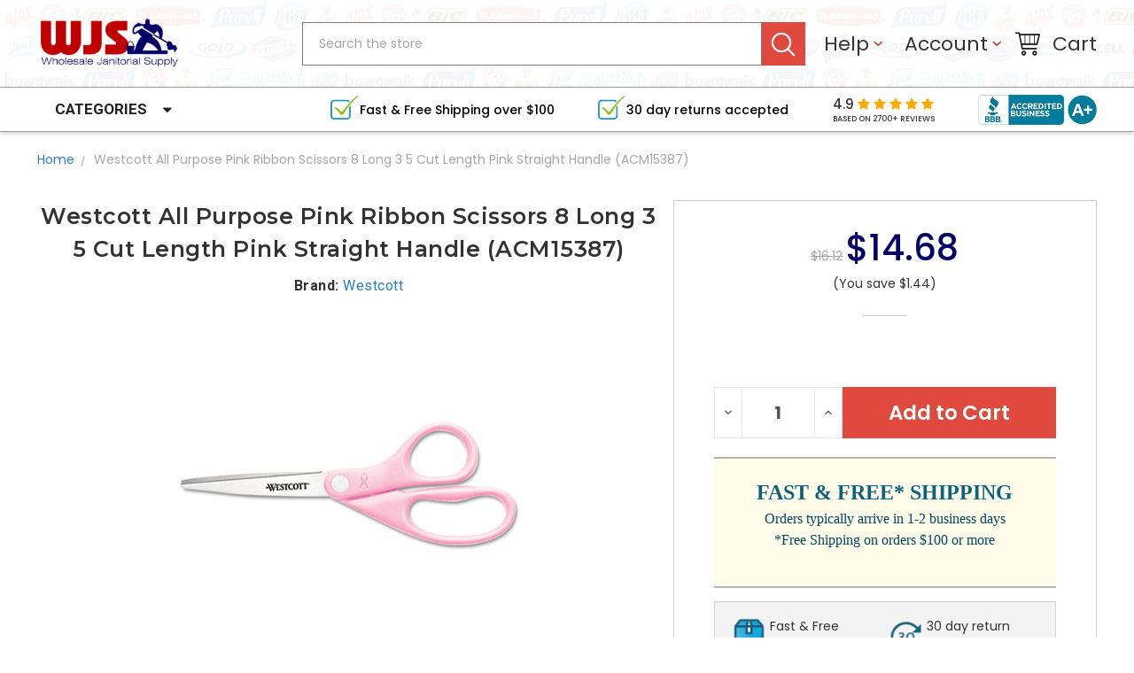

--- FILE ---
content_type: text/html; charset=UTF-8
request_url: https://www.wholesalejanitorialsupply.com/westcott-all-purpose-pink-ribbon-scissors-8-long-3-5-cut-length-pink-straight-handle-acm15387/
body_size: 35907
content:
<!DOCTYPE html>
<html class="no-js" lang="en">
    <head>
        <title>ACM15387 - $14.68 - All Purpose Pink Ribbon Scissors  8  Long  3 5  Cut Length  Pink Straight Handle</title>
        <meta property="product:price:amount" content="14.68" /><meta property="product:price:currency" content="USD" /><meta property="og:url" content="https://www.wholesalejanitorialsupply.com/westcott-all-purpose-pink-ribbon-scissors-8-long-3-5-cut-length-pink-straight-handle-acm15387/" /><meta property="og:site_name" content="Wholesale Janitorial Supply" /><meta name="keywords" content="3-1/2&quot; Cut; 8&quot; Length; All-Purpose; Scissors; Scissors &amp; Shears; Scissors/Shears; Shears; Trimmer; Trimmers; Cutters; Pivoting; Blades; Tangs; Clippers; Breast Cancer Research"><meta name="description" content="Westcott - All Purpose Pink Ribbon Scissors  8  Long  3 5  Cut Length  Pink Straight Handle - Stainless steel blades are ground on the inside and back edges for smooth, effortless cutting. Insert is molded into the plastic handles for greater durability. Cutting Tool Style: General Purpose Tip Type: Pointed Cut Length: 3.5&quot; Overall Length: 8&quot;."><link rel='canonical' href='https://www.wholesalejanitorialsupply.com/westcott-all-purpose-pink-ribbon-scissors-8-long-3-5-cut-length-pink-straight-handle-acm15387/' /><meta name='platform' content='bigcommerce.stencil' /><meta property="og:type" content="product" />
<meta property="og:title" content="Westcott All Purpose Pink Ribbon Scissors  8  Long  3 5  Cut Length  Pink Straight Handle (ACM15387)" />
<meta property="og:description" content="Westcott - All Purpose Pink Ribbon Scissors  8  Long  3 5  Cut Length  Pink Straight Handle - Stainless steel blades are ground on the inside and back edges for smooth, effortless cutting. Insert is molded into the plastic handles for greater durability. Cutting Tool Style: General Purpose Tip Type: Pointed Cut Length: 3.5&quot; Overall Length: 8&quot;." />
<meta property="og:image" content="https://cdn11.bigcommerce.com/s-kglssa/products/65109/images/144234/125584__26324.1763558484.500.659.JPG?c=2" />
<meta property="pinterest:richpins" content="enabled" />
        
         
        <link href="https://cdn11.bigcommerce.com/s-kglssa/product_images/favicon.png?t=1503730083" rel="shortcut icon">
        <meta name="viewport" content="width=device-width, initial-scale=1, maximum-scale=1">
        <link data-stencil-stylesheet href="https://cdn11.bigcommerce.com/s-kglssa/stencil/823efb90-5bf4-013c-84b0-32621952921e/e/e19f09d0-9de0-013c-b2e8-2686fb1c4b64/css/theme-a8c61e30-9d3f-013c-65b3-76441dd377bb.css" rel="stylesheet">
        <link href="https://cdn11.bigcommerce.com/s-kglssa/stencil/823efb90-5bf4-013c-84b0-32621952921e/e/e19f09d0-9de0-013c-b2e8-2686fb1c4b64/custom.css" rel="stylesheet">
        <link href="https://fonts.googleapis.com/css?family=Poppins:400,500,600,700%7CLibre+Baskerville:400%7CMontserrat:400,600,600i,400i,700,700i&display=swap" rel="stylesheet">
        <script src="https://cdn11.bigcommerce.com/s-kglssa/stencil/823efb90-5bf4-013c-84b0-32621952921e/e/e19f09d0-9de0-013c-b2e8-2686fb1c4b64/modernizr-custom.js"></script>

        <!-- Start Tracking Code for analytics_facebook -->

<script>
!function(f,b,e,v,n,t,s){if(f.fbq)return;n=f.fbq=function(){n.callMethod?n.callMethod.apply(n,arguments):n.queue.push(arguments)};if(!f._fbq)f._fbq=n;n.push=n;n.loaded=!0;n.version='2.0';n.queue=[];t=b.createElement(e);t.async=!0;t.src=v;s=b.getElementsByTagName(e)[0];s.parentNode.insertBefore(t,s)}(window,document,'script','https://connect.facebook.net/en_US/fbevents.js');

fbq('set', 'autoConfig', 'false', '444171463370174');
fbq('dataProcessingOptions', ['LDU'], 0, 0);
fbq('init', '444171463370174', {"external_id":"bf9203ea-5e3d-491b-9096-a00d309f6498"});
fbq('set', 'agent', 'bigcommerce', '444171463370174');

function trackEvents() {
    var pathName = window.location.pathname;

    fbq('track', 'PageView', {}, "");

    // Search events start -- only fire if the shopper lands on the /search.php page
    if (pathName.indexOf('/search.php') === 0 && getUrlParameter('search_query')) {
        fbq('track', 'Search', {
            content_type: 'product_group',
            content_ids: [],
            search_string: getUrlParameter('search_query')
        });
    }
    // Search events end

    // Wishlist events start -- only fire if the shopper attempts to add an item to their wishlist
    if (pathName.indexOf('/wishlist.php') === 0 && getUrlParameter('added_product_id')) {
        fbq('track', 'AddToWishlist', {
            content_type: 'product_group',
            content_ids: []
        });
    }
    // Wishlist events end

    // Lead events start -- only fire if the shopper subscribes to newsletter
    if (pathName.indexOf('/subscribe.php') === 0 && getUrlParameter('result') === 'success') {
        fbq('track', 'Lead', {});
    }
    // Lead events end

    // Registration events start -- only fire if the shopper registers an account
    if (pathName.indexOf('/login.php') === 0 && getUrlParameter('action') === 'account_created') {
        fbq('track', 'CompleteRegistration', {}, "");
    }
    // Registration events end

    

    function getUrlParameter(name) {
        var cleanName = name.replace(/[\[]/, '\[').replace(/[\]]/, '\]');
        var regex = new RegExp('[\?&]' + cleanName + '=([^&#]*)');
        var results = regex.exec(window.location.search);
        return results === null ? '' : decodeURIComponent(results[1].replace(/\+/g, ' '));
    }
}

if (window.addEventListener) {
    window.addEventListener("load", trackEvents, false)
}
</script>
<noscript><img height="1" width="1" style="display:none" alt="null" src="https://www.facebook.com/tr?id=444171463370174&ev=PageView&noscript=1&a=plbigcommerce1.2&eid="/></noscript>

<!-- End Tracking Code for analytics_facebook -->

<!-- Start Tracking Code for analytics_googleanalytics -->

<script async src="https://www.googletagmanager.com/gtag/js?id=UA-912442-2"></script>
<script>
window.dataLayer = window.dataLayer || [];
function gtag(){dataLayer.push(arguments);}
gtag('js', new Date());
gtag('config', 'UA-912442-2');

function trackEcommerce() {
    function gaAddTrans(orderID, store, total, tax, shipping, city, state, country, currency, channelInfo) {
        var transaction = {
            id: orderID,
            affiliation: store,
            revenue: total,
            tax: tax,
            shipping: shipping,
            city: city,
            state: state,
            country: country
        };

        if (currency) {
            transaction.currency = currency;
        }

        ga('ecommerce:addTransaction', transaction);
    }
    
    function gaAddItems(orderID, sku, product, variation, price, qty) {
        ga('ecommerce:addItem', {
            id: orderID,
            sku: sku,
            name: product,
            category: variation,
            price: price,
            quantity: qty
        });
    }

    function gaTrackTrans() {
        ga('ecommerce:send');
    }

    function gtagAddTrans(orderID, store, total, tax, shipping, city, state, country, currency, channelInfo) {
        this.transaction = {
            transaction_id: orderID,
            affiliation: store,
            value: total,
            tax: tax,
            shipping: shipping,
            items: []
        };

        if (currency) {
            this.transaction.currency = currency;
        }
    }

    function gtagAddItem(orderID, sku, product, variation, price, qty) {
        this.transaction.items.push({
            id: sku,
            name: product,
            category: variation,
            price: price,
            quantity: qty
        });
    }

    function gtagTrackTrans() {
        gtag('event', 'purchase', this.transaction);        
        this.transaction = null;
    }

    if (typeof gtag === 'function') {
        this._addTrans = gtagAddTrans;
        this._addItem = gtagAddItem;
        this._trackTrans = gtagTrackTrans;
    } else if (typeof ga === 'function') {
        this._addTrans = gaAddTrans;
        this._addItem = gaAddItems;
        this._trackTrans = gaTrackTrans;
    }
}

var pageTracker = new trackEcommerce();

</script>  

<!-- End Tracking Code for analytics_googleanalytics -->


<script type="text/javascript" src="https://checkout-sdk.bigcommerce.com/v1/loader.js" defer ></script>
<script src="https://www.google.com/recaptcha/api.js" async defer></script>
<script type="text/javascript">
var BCData = {"product_attributes":{"sku":"ACM15387","upc":"073577153875","mpn":null,"gtin":null,"weight":{"formatted":"0.18 LBS","value":0.18},"base":true,"image":null,"price":{"without_tax":{"formatted":"$14.68","value":14.68,"currency":"USD"},"tax_label":"Tax","rrp_without_tax":{"formatted":"$16.12","value":16.12,"currency":"USD"},"saved":{"formatted":"$1.44","value":1.44,"currency":"USD"}},"out_of_stock_behavior":"label_option","out_of_stock_message":"Out of stock","available_modifier_values":[],"in_stock_attributes":[],"stock":null,"instock":true,"stock_message":null,"purchasable":true,"purchasing_message":null,"call_for_price_message":null}};
</script>

<script nonce="">
(function () {
    var xmlHttp = new XMLHttpRequest();

    xmlHttp.open('POST', 'https://bes.gcp.data.bigcommerce.com/nobot');
    xmlHttp.setRequestHeader('Content-Type', 'application/json');
    xmlHttp.send('{"store_id":"553713","timezone_offset":"-8.0","timestamp":"2026-01-28T16:52:52.26823600Z","visit_id":"e045a189-0dc7-4b25-987c-3801b4242f32","channel_id":1}');
})();
</script>

        

        
        
        
        
        <!-- snippet location htmlhead -->
        <link href="https://fonts.googleapis.com/css?family=Roboto:400,700|Source+Sans+Pro:300,400" rel="stylesheet">
        <script type="text/javascript" src="https://cdn-stamped-io.azureedge.net/files/widget.min.js"></script>
        <link rel="stylesheet" type="text/css" href="//cdn-stamped-io.azureedge.net/files/widget.min.css">
        <script>
        StampedFn.init({
        apiKey: 'pubkey-m12c16P30s19uu1a0ONI5006KjgDm2',
        storeUrl: 'www.wholesalejanitorialsupply.com'
        });
        </script>

<style>.modal.open{left: 50% !important;}</style>
    </head>
      <body>
        <!-- snippet location header -->
        <div class="icons-svg-sprite"><svg xmlns="http://www.w3.org/2000/svg"><defs> <path id="stumbleupon-path-1" d="M0,0.0749333333 L31.9250667,0.0749333333 L31.9250667,31.984 L0,31.984"/> </defs><symbol viewBox="0 0 24 24" id="icon-add"><path d="M19 13h-6v6h-2v-6H5v-2h6V5h2v6h6v2z"/></symbol><symbol viewBox="0 0 36 36" id="icon-arrow-down"> <path d="M16.5 6v18.26l-8.38-8.38-2.12 2.12 12 12 12-12-2.12-2.12-8.38 8.38v-18.26h-3z"/> </symbol><symbol viewBox="0 0 12 8" id="icon-chevron-down"><path d="M6 6.174l5.313-4.96.23-.214.457.427-.23.214-5.51 5.146L6.03 7 6 6.972 5.97 7l-.23-.214L.23 1.64 0 1.428.458 1l.23.214L6 6.174z" stroke-linecap="square" fill-rule="evenodd"/></symbol><symbol viewBox="0 0 24 24" id="icon-chevron-left"><path d="M15.41 7.41L14 6l-6 6 6 6 1.41-1.41L10.83 12z"/></symbol><symbol viewBox="0 0 24 24" id="icon-chevron-right"><path d="M10 6L8.59 7.41 13.17 12l-4.58 4.59L10 18l6-6z"/></symbol><symbol viewBox="0 0 24 24" id="icon-close"><path d="M19 6.41L17.59 5 12 10.59 6.41 5 5 6.41 10.59 12 5 17.59 6.41 19 12 13.41 17.59 19 19 17.59 13.41 12z"/></symbol><symbol viewBox="0 0 28 28" id="icon-envelope"> <path d="M0 23.5v-12.406q0.688 0.766 1.578 1.359 5.656 3.844 7.766 5.391 0.891 0.656 1.445 1.023t1.477 0.75 1.719 0.383h0.031q0.797 0 1.719-0.383t1.477-0.75 1.445-1.023q2.656-1.922 7.781-5.391 0.891-0.609 1.563-1.359v12.406q0 1.031-0.734 1.766t-1.766 0.734h-23q-1.031 0-1.766-0.734t-0.734-1.766zM0 6.844q0-1.219 0.648-2.031t1.852-0.812h23q1.016 0 1.758 0.734t0.742 1.766q0 1.234-0.766 2.359t-1.906 1.922q-5.875 4.078-7.313 5.078-0.156 0.109-0.664 0.477t-0.844 0.594-0.812 0.508-0.898 0.422-0.781 0.141h-0.031q-0.359 0-0.781-0.141t-0.898-0.422-0.812-0.508-0.844-0.594-0.664-0.477q-1.422-1-4.094-2.852t-3.203-2.227q-0.969-0.656-1.828-1.805t-0.859-2.133z"/> </symbol><symbol viewBox="0 0 32 32" id="icon-facebook"> <path d="M2.428 0.41c-0.936 0-1.695 0.753-1.695 1.682v27.112c0 0.929 0.759 1.682 1.695 1.682h14.709v-11.802h-4.002v-4.599h4.002v-3.392c0-3.936 2.423-6.080 5.961-6.080 1.695 0 3.152 0.125 3.576 0.181v4.114l-2.454 0.001c-1.924 0-2.297 0.907-2.297 2.239v2.937h4.59l-0.598 4.599h-3.992v11.802h7.826c0.936 0 1.695-0.753 1.695-1.682v-27.112c0-0.929-0.759-1.682-1.695-1.682h-27.321z"/> </symbol><symbol viewBox="0 0 20 28" id="icon-google"> <path d="M1.734 21.156q0-1.266 0.695-2.344t1.852-1.797q2.047-1.281 6.312-1.563-0.5-0.641-0.742-1.148t-0.242-1.148q0-0.625 0.328-1.328-0.719 0.063-1.062 0.063-2.312 0-3.898-1.508t-1.586-3.82q0-1.281 0.562-2.484t1.547-2.047q1.188-1.031 2.844-1.531t3.406-0.5h6.516l-2.141 1.375h-2.063q1.172 0.984 1.766 2.078t0.594 2.5q0 1.125-0.383 2.023t-0.93 1.453-1.086 1.016-0.922 0.961-0.383 1.031q0 0.562 0.5 1.102t1.203 1.062 1.414 1.148 1.211 1.625 0.5 2.219q0 1.422-0.766 2.703-1.109 1.906-3.273 2.805t-4.664 0.898q-2.063 0-3.852-0.648t-2.695-2.148q-0.562-0.922-0.562-2.047zM4.641 20.438q0 0.875 0.367 1.594t0.953 1.18 1.359 0.781 1.563 0.453 1.586 0.133q0.906 0 1.742-0.203t1.547-0.609 1.141-1.141 0.43-1.703q0-0.391-0.109-0.766t-0.227-0.656-0.422-0.648-0.461-0.547-0.602-0.539-0.57-0.453-0.648-0.469-0.57-0.406q-0.25-0.031-0.766-0.031-0.828 0-1.633 0.109t-1.672 0.391-1.516 0.719-1.070 1.164-0.422 1.648zM6.297 4.906q0 0.719 0.156 1.523t0.492 1.609 0.812 1.445 1.172 1.047 1.508 0.406q0.578 0 1.211-0.258t1.023-0.68q0.828-0.875 0.828-2.484 0-0.922-0.266-1.961t-0.75-2.016-1.313-1.617-1.828-0.641q-0.656 0-1.289 0.305t-1.039 0.82q-0.719 0.922-0.719 2.5z"/> </symbol><symbol viewBox="0 0 32 32" id="icon-instagram"> <path d="M25.522709,13.5369502 C25.7256898,14.3248434 25.8455558,15.1480745 25.8455558,15.9992932 C25.8455558,21.4379334 21.4376507,25.8455558 15.9998586,25.8455558 C10.5623493,25.8455558 6.15416148,21.4379334 6.15416148,15.9992932 C6.15416148,15.1480745 6.27459295,14.3248434 6.4775737,13.5369502 L3.6915357,13.5369502 L3.6915357,27.0764447 C3.6915357,27.7552145 4.24280653,28.3062027 4.92355534,28.3062027 L27.0764447,28.3062027 C27.7571935,28.3062027 28.3084643,27.7552145 28.3084643,27.0764447 L28.3084643,13.5369502 L25.522709,13.5369502 Z M27.0764447,3.6915357 L23.384909,3.6915357 C22.7050083,3.6915357 22.1543028,4.24280653 22.1543028,4.92214183 L22.1543028,8.61509104 C22.1543028,9.29442633 22.7050083,9.84569717 23.384909,9.84569717 L27.0764447,9.84569717 C27.7571935,9.84569717 28.3084643,9.29442633 28.3084643,8.61509104 L28.3084643,4.92214183 C28.3084643,4.24280653 27.7571935,3.6915357 27.0764447,3.6915357 Z M9.84597988,15.9992932 C9.84597988,19.3976659 12.6009206,22.1537374 15.9998586,22.1537374 C19.3987967,22.1537374 22.1543028,19.3976659 22.1543028,15.9992932 C22.1543028,12.6003551 19.3987967,9.84569717 15.9998586,9.84569717 C12.6009206,9.84569717 9.84597988,12.6003551 9.84597988,15.9992932 Z M3.6915357,31.9997173 C1.65296441,31.9997173 0,30.3461875 0,28.3062027 L0,3.6915357 C0,1.6526817 1.65296441,0 3.6915357,0 L28.3084643,0 C30.3473183,0 32,1.6526817 32,3.6915357 L32,28.3062027 C32,30.3461875 30.3473183,31.9997173 28.3084643,31.9997173 L3.6915357,31.9997173 Z" id="instagram-Imported-Layers" sketch:type="MSShapeGroup"/> </symbol><symbol viewBox="0 0 24 24" id="icon-keyboard-arrow-down"><path d="M7.41 7.84L12 12.42l4.59-4.58L18 9.25l-6 6-6-6z"/></symbol><symbol viewBox="0 0 24 24" id="icon-keyboard-arrow-up"><path d="M7.41 15.41L12 10.83l4.59 4.58L18 14l-6-6-6 6z"/></symbol><symbol viewBox="0 0 32 32" id="icon-linkedin"> <path d="M27.2684444,27.2675556 L22.5226667,27.2675556 L22.5226667,19.8408889 C22.5226667,18.0702222 22.4924444,15.792 20.0568889,15.792 C17.5866667,15.792 17.2097778,17.7217778 17.2097778,19.7146667 L17.2097778,27.2675556 L12.4693333,27.2675556 L12.4693333,11.9964444 L17.0186667,11.9964444 L17.0186667,14.0844444 L17.0844444,14.0844444 C17.7173333,12.8835556 19.2657778,11.6177778 21.5742222,11.6177778 C26.3804444,11.6177778 27.2684444,14.7795556 27.2684444,18.8924444 L27.2684444,27.2675556 L27.2684444,27.2675556 Z M7.11822222,9.91022222 C5.59377778,9.91022222 4.36444444,8.67733333 4.36444444,7.15733333 C4.36444444,5.63822222 5.59377778,4.40533333 7.11822222,4.40533333 C8.63644444,4.40533333 9.86844444,5.63822222 9.86844444,7.15733333 C9.86844444,8.67733333 8.63644444,9.91022222 7.11822222,9.91022222 L7.11822222,9.91022222 Z M4.74133333,11.9964444 L9.49244444,11.9964444 L9.49244444,27.2675556 L4.74133333,27.2675556 L4.74133333,11.9964444 Z M29.632,0 L2.36,0 C1.05777778,0 0,1.03288889 0,2.30755556 L0,29.6906667 C0,30.9653333 1.05777778,32 2.36,32 L29.632,32 C30.9368889,32 31.9991111,30.9653333 31.9991111,29.6906667 L31.9991111,2.30755556 C31.9991111,1.03288889 30.9368889,0 29.632,0 L29.632,0 Z" id="linkedin-Fill-4"/> </symbol><symbol viewBox="0 0 70 32" id="icon-logo-american-express"> <path d="M69.102 17.219l0.399 9.094c-0.688 0.313-3.285 1.688-4.26 1.688h-4.788v-0.656c-0.546 0.438-1.549 0.656-2.467 0.656h-15.053v-2.466c0-0.344-0.057-0.344-0.345-0.344h-0.257v2.81h-4.961v-2.924c-0.832 0.402-1.749 0.402-2.581 0.402h-0.544v2.523h-6.050l-1.434-1.656-1.577 1.656h-9.72v-10.781h9.892l1.405 1.663 1.548-1.663h6.652c0.775 0 2.037 0.115 2.581 0.66v-0.66h5.936c0.602 0 1.749 0.115 2.523 0.66v-0.66h8.946v0.66c0.516-0.43 1.433-0.66 2.265-0.66h4.988v0.66c0.546-0.372 1.32-0.66 2.323-0.66h4.578zM34.905 23.871c1.577 0 3.183-0.43 3.183-2.581 0-2.093-1.635-2.523-3.069-2.523h-5.878l-2.38 2.523-2.236-2.523h-7.427v7.67h7.312l2.351-2.509 2.266 2.509h3.556v-2.566h2.322zM46.001 23.556c-0.172-0.23-0.487-0.516-0.946-0.66 0.516-0.172 1.318-0.832 1.318-2.036 0-0.889-0.315-1.377-0.917-1.721-0.602-0.315-1.319-0.372-2.266-0.372h-4.215v7.67h1.864v-2.796h1.978c0.66 0 1.032 0.058 1.319 0.344 0.316 0.373 0.316 1.032 0.316 1.548v0.903h1.836v-1.477c0-0.688-0.058-1.032-0.288-1.405zM53.571 20.373v-1.605h-6.136v7.67h6.136v-1.563h-4.33v-1.549h4.244v-1.548h-4.244v-1.405h4.33zM58.245 26.438c1.864 0 2.926-0.759 2.926-2.393 0-0.774-0.23-1.262-0.545-1.664-0.459-0.372-1.119-0.602-2.151-0.602h-1.004c-0.258 0-0.487-0.057-0.717-0.115-0.201-0.086-0.373-0.258-0.373-0.545 0-0.258 0.058-0.43 0.287-0.602 0.143-0.115 0.373-0.115 0.717-0.115h3.383v-1.634h-3.671c-1.978 0-2.638 1.204-2.638 2.294 0 2.438 2.151 2.322 3.842 2.38 0.344 0 0.544 0.058 0.66 0.173 0.115 0.086 0.23 0.315 0.23 0.544 0 0.201-0.115 0.373-0.23 0.488-0.173 0.115-0.373 0.172-0.717 0.172h-3.555v1.62h3.555zM65.442 26.439c1.864 0 2.924-0.76 2.924-2.394 0-0.774-0.229-1.262-0.544-1.664-0.459-0.372-1.119-0.602-2.151-0.602h-1.003c-0.258 0-0.488-0.057-0.718-0.115-0.201-0.086-0.373-0.258-0.373-0.545 0-0.258 0.115-0.43 0.287-0.602 0.144-0.115 0.373-0.115 0.717-0.115h3.383v-1.634h-3.671c-1.921 0-2.638 1.204-2.638 2.294 0 2.438 2.151 2.322 3.842 2.38 0.344 0 0.544 0.058 0.66 0.174 0.115 0.086 0.229 0.315 0.229 0.544 0 0.201-0.114 0.373-0.229 0.488s-0.373 0.172-0.717 0.172h-3.556v1.62h3.556zM43.966 20.518c0.23 0.115 0.373 0.344 0.373 0.659 0 0.344-0.143 0.602-0.373 0.774-0.287 0.115-0.545 0.115-0.889 0.115l-2.237 0.058v-1.749h2.237c0.344 0 0.659 0 0.889 0.143zM36.108 8.646c-0.287 0.172-0.544 0.172-0.918 0.172h-2.265v-1.692h2.265c0.316 0 0.688 0 0.918 0.114 0.23 0.144 0.344 0.374 0.344 0.718 0 0.315-0.114 0.602-0.344 0.689zM50.789 6.839l1.262 3.039h-2.523zM30.775 25.792l-2.838-3.183 2.838-3.011v6.193zM35.019 20.373c0.66 0 1.090 0.258 1.090 0.918s-0.43 1.032-1.090 1.032h-2.437v-1.95h2.437zM5.773 9.878l1.291-3.039 1.262 3.039h-2.552zM18.905 20.372l4.616 0 2.036 2.237-2.093 2.265h-4.559v-1.549h4.071v-1.548h-4.071v-1.405zM19.077 13.376l-0.545 1.377h-3.24l-0.546-1.319v1.319h-6.222l-0.66-1.749h-1.577l-0.717 1.749h-5.572l2.389-5.649 2.237-5.104h4.789l0.659 1.262v-1.262h5.591l1.262 2.724 1.233-2.724h17.835c0.832 0 1.548 0.143 2.093 0.602v-0.602h4.903v0.602c0.803-0.459 1.864-0.602 3.068-0.602h7.082l0.66 1.262v-1.262h5.218l0.775 1.262v-1.262h5.103v10.753h-5.161l-1.003-1.635v1.635h-6.423l-0.717-1.749h-1.577l-0.717 1.749h-3.355c-1.318 0-2.294-0.316-2.954-0.659v0.659h-7.971v-2.466c0-0.344-0.057-0.402-0.286-0.402h-0.258v2.867h-15.398v-1.377zM43.363 6.409c-0.832 0.831-0.975 1.864-1.004 3.011 0 1.377 0.344 2.266 0.947 2.925 0.659 0.66 1.806 0.86 2.695 0.86h2.151l0.716-1.692h3.843l0.717 1.692h3.727v-5.763l3.47 5.763h2.638v-7.684h-1.892v5.333l-3.24-5.333h-2.839v7.254l-3.096-7.254h-2.724l-2.638 6.050h-0.832c-0.487 0-1.003-0.115-1.262-0.373-0.344-0.402-0.488-1.004-0.488-1.836 0-0.803 0.144-1.405 0.488-1.748 0.373-0.316 0.774-0.431 1.434-0.431h1.749v-1.663h-1.749c-1.262 0-2.265 0.286-2.81 0.889zM39.579 5.52v7.684h1.863v-7.684h-1.863zM31.12 5.52l-0 7.685h1.806v-2.781h1.979c0.66 0 1.090 0.057 1.376 0.315 0.316 0.401 0.258 1.061 0.258 1.491v0.975h1.892v-1.519c0-0.66-0.057-1.004-0.344-1.377-0.172-0.229-0.487-0.488-0.889-0.659 0.516-0.23 1.319-0.832 1.319-2.036 0-0.889-0.373-1.377-0.976-1.75-0.602-0.344-1.262-0.344-2.208-0.344h-4.215zM23.636 5.521v7.685h6.165v-1.577h-4.301v-1.549h4.244v-1.577h-4.244v-1.377h4.301v-1.606h-6.165zM16.124 13.205h1.577l2.695-6.021v6.021h1.864v-7.684h-3.011l-2.265 5.219-2.409-5.219h-2.953v7.254l-3.154-7.254h-2.724l-3.297 7.684h1.978l0.688-1.692h3.871l0.688 1.692h3.756v-6.021z"/> </symbol><symbol viewBox="0 0 95 32" id="icon-logo-discover"> <path d="M50.431 8.059c4.546 0 8.092 3.49 8.092 7.936 0 4.471-3.571 7.961-8.093 7.961-4.638 0-8.115-3.444-8.115-8.051 0-4.334 3.635-7.845 8.115-7.845zM4.362 8.345c4.811 0 8.168 3.133 8.168 7.64 0 2.247-1.028 4.422-2.761 5.864-1.461 1.214-3.126 1.761-5.429 1.761h-4.339v-15.265h4.362zM7.832 19.81c1.027-0.912 1.639-2.379 1.639-3.847 0-1.464-0.612-2.882-1.639-3.798-0.984-0.892-2.146-1.235-4.065-1.235h-0.797v10.096h0.797c1.919 0 3.127-0.367 4.065-1.216zM13.9 23.611v-15.265h2.965v15.265h-2.965zM24.123 14.201c3.378 1.238 4.379 2.338 4.379 4.764 0 2.952-2.166 5.015-5.247 5.015-2.261 0-3.904-0.896-5.271-2.907l1.914-1.856c0.685 1.328 1.825 2.036 3.24 2.036 1.325 0 2.308-0.915 2.308-2.152 0-0.641-0.298-1.189-0.891-1.578-0.297-0.187-0.889-0.46-2.054-0.87-2.784-1.010-3.742-2.085-3.742-4.192 0-2.493 2.055-4.371 4.745-4.371 1.667 0 3.196 0.571 4.473 1.696l-1.549 2.033c-0.778-0.867-1.508-1.233-2.398-1.233-1.28 0-2.213 0.732-2.213 1.694 0 0.821 0.525 1.258 2.307 1.921zM29.438 15.986c0-4.436 3.605-7.985 8.101-7.985 1.278 0 2.352 0.273 3.653 0.935v3.504c-1.233-1.213-2.308-1.717-3.72-1.717-2.787 0-4.976 2.313-4.976 5.241 0 3.092 2.123 5.267 5.112 5.267 1.347 0 2.397-0.48 3.585-1.671v3.504c-1.347 0.638-2.443 0.892-3.72 0.892-4.519 0-8.034-3.478-8.034-7.97zM65.239 18.601l4.11-10.254h3.216l-6.573 15.655h-1.596l-6.46-15.655h3.24zM73.914 23.612v-15.265h8.418v2.585h-5.453v3.388h5.244v2.585h-5.244v4.123h5.453v2.584h-8.418zM94.081 12.852c0 2.336-1.23 3.87-3.469 4.329l4.794 6.43h-3.651l-4.105-6.135h-0.388v6.135h-2.969v-15.265h4.404c3.425 0 5.384 1.645 5.384 4.506zM88.125 15.372c1.9 0 2.903-0.827 2.903-2.359 0-1.486-1.004-2.266-2.856-2.266h-0.911v4.626h0.863z"/> </symbol><symbol viewBox="0 0 54 32" id="icon-logo-mastercard"> <path d="M48.366 15.193c0.6 0 0.9 0.437 0.9 1.282 0 1.281-0.546 2.209-1.337 2.209-0.6 0-0.9-0.436-0.9-1.31 0-1.281 0.573-2.182 1.337-2.182zM38.276 18.275c0-0.655 0.491-1.009 1.472-1.009 0.109 0 0.191 0.027 0.382 0.027-0.027 0.982-0.545 1.636-1.227 1.636-0.382 0-0.628-0.245-0.628-0.655zM26.278 15.848c0 0.082-0 0.192-0 0.327h-1.909c0.164-0.763 0.545-1.173 1.091-1.173 0.518 0 0.818 0.3 0.818 0.845zM38.060 0.002c8.838 0 16.003 7.165 16.003 16.002s-7.165 15.999-16.003 15.999c-3.834 0-7.324-1.344-10.080-3.594 2.102-2.031 3.707-4.567 4.568-7.44h-1.33c-0.833 2.553-2.297 4.807-4.199 6.627-1.892-1.816-3.342-4.078-4.172-6.62h-1.33c0.858 2.856 2.435 5.401 4.521 7.432-2.749 2.219-6.223 3.594-10.036 3.594-8.837 0-16.002-7.163-16.002-15.999s7.164-16.001 16.002-16.001c3.814 0 7.287 1.377 10.036 3.603-2.087 2.023-3.664 4.568-4.521 7.424h1.33c0.83-2.542 2.28-4.804 4.172-6.607 1.903 1.808 3.367 4.060 4.199 6.614h1.33c-0.861-2.872-2.466-5.413-4.568-7.443 2.757-2.249 6.246-3.592 10.080-3.592zM7.217 20.213h1.691l1.336-8.044h-2.672l-1.637 4.99-0.082-4.99h-2.454l-1.336 8.044h1.582l1.037-6.135 0.136 6.135h1.173l2.209-6.189zM14.47 19.477l0.054-0.408 0.382-2.318c0.109-0.736 0.136-0.982 0.136-1.309 0-1.254-0.791-1.909-2.263-1.909-0.627 0-1.2 0.082-2.045 0.327l-0.246 1.473 0.163-0.028 0.246-0.081c0.382-0.109 0.928-0.164 1.418-0.164 0.79 0 1.091 0.164 1.091 0.6 0 0.109 0 0.191-0.055 0.409-0.273-0.027-0.518-0.054-0.709-0.054-1.909 0-2.999 0.927-2.999 2.536 0 1.064 0.627 1.773 1.554 1.773 0.791 0 1.364-0.246 1.8-0.791l-0.027 0.682h1.418l0.027-0.164 0.027-0.246zM17.988 16.314c-0.736-0.327-0.819-0.409-0.819-0.709 0-0.355 0.3-0.519 0.845-0.519 0.328 0 0.791 0.028 1.227 0.082l0.246-1.5c-0.436-0.082-1.118-0.137-1.5-0.137-1.909 0-2.59 1.009-2.563 2.208 0 0.818 0.382 1.391 1.282 1.828 0.709 0.327 0.818 0.436 0.818 0.709 0 0.409-0.3 0.6-0.982 0.6-0.518 0-0.982-0.082-1.527-0.245l-0.246 1.5 0.082 0.027 0.3 0.054c0.109 0.027 0.246 0.055 0.464 0.055 0.382 0.054 0.709 0.054 0.928 0.054 1.8 0 2.645-0.682 2.645-2.181 0-0.9-0.354-1.418-1.2-1.828zM21.75 18.741c-0.409 0-0.573-0.136-0.573-0.464 0-0.082 0-0.164 0.027-0.273l0.463-2.726h0.873l0.218-1.609h-0.873l0.191-0.982h-1.691l-0.737 4.472-0.082 0.518-0.109 0.654c-0.027 0.191-0.055 0.409-0.055 0.573 0 0.954 0.491 1.445 1.364 1.445 0.382 0 0.764-0.055 1.227-0.218l0.218-1.445c-0.109 0.054-0.273 0.054-0.464 0.054zM25.732 18.851c-0.982 0-1.5-0.381-1.5-1.145 0-0.055 0-0.109 0.027-0.191h3.382c0.163-0.682 0.218-1.145 0.218-1.636 0-1.446-0.9-2.373-2.318-2.373-1.718 0-2.973 1.663-2.973 3.899 0 1.936 0.982 2.945 2.89 2.945 0.628 0 1.173-0.082 1.773-0.273l0.273-1.636c-0.6 0.3-1.145 0.409-1.773 0.409zM31.158 15.524h0.109c0.164-0.79 0.382-1.363 0.655-1.881l-0.055-0.027h-0.164c-0.573 0-0.9 0.273-1.418 1.064l0.164-1.009h-1.554l-1.064 6.544h1.718c0.627-4.008 0.791-4.69 1.609-4.69zM36.122 20.133l0.3-1.827c-0.545 0.273-1.036 0.409-1.445 0.409-1.009 0-1.609-0.737-1.609-1.963 0-1.773 0.9-3.027 2.182-3.027 0.491 0 0.928 0.136 1.528 0.436l0.3-1.745c-0.163-0.054-0.218-0.082-0.436-0.163l-0.682-0.164c-0.218-0.054-0.491-0.082-0.791-0.082-2.263 0-3.845 2.018-3.845 4.88 0 2.155 1.146 3.491 3 3.491 0.463 0 0.872-0.082 1.5-0.246zM41.521 19.069l0.355-2.318c0.136-0.736 0.136-0.982 0.136-1.309 0-1.254-0.763-1.909-2.236-1.909-0.627 0-1.2 0.082-2.045 0.327l-0.246 1.473 0.164-0.028 0.218-0.081c0.382-0.109 0.955-0.164 1.446-0.164 0.791 0 1.091 0.164 1.091 0.6 0 0.109-0.027 0.191-0.082 0.409-0.246-0.027-0.491-0.054-0.682-0.054-1.909 0-3 0.927-3 2.536 0 1.064 0.627 1.773 1.555 1.773 0.791 0 1.363-0.246 1.8-0.791l-0.028 0.682h1.418v-0.164l0.027-0.246 0.054-0.327zM43.648 20.214c0.627-4.008 0.791-4.69 1.608-4.69h0.109c0.164-0.79 0.382-1.363 0.655-1.881l-0.055-0.027h-0.164c-0.572 0-0.9 0.273-1.418 1.064l0.164-1.009h-1.554l-1.037 6.544h1.691zM48.829 20.214l1.608 0 1.309-8.044h-1.691l-0.382 2.291c-0.464-0.6-0.955-0.9-1.637-0.9-1.5 0-2.782 1.854-2.782 4.035 0 1.636 0.818 2.7 2.073 2.7 0.627 0 1.118-0.218 1.582-0.709zM11.306 18.279c0-0.655 0.492-1.009 1.447-1.009 0.136 0 0.218 0.027 0.382 0.027-0.027 0.982-0.518 1.636-1.228 1.636-0.382 0-0.6-0.245-0.6-0.655z"/> </symbol><symbol viewBox="0 0 57 32" id="icon-logo-paypal"> <path d="M47.11 10.477c2.211-0.037 4.633 0.618 4.072 3.276l-1.369 6.263h-3.159l0.211-0.947c-1.72 1.712-6.038 1.821-5.335-2.111 0.491-2.294 2.878-3.023 6.423-3.023 0.246-1.020-0.457-1.274-1.65-1.238s-2.633 0.437-3.089 0.655l0.281-2.293c0.913-0.182 2.106-0.583 3.615-0.583zM47.32 16.885c0.069-0.291 0.106-0.547 0.176-0.838h-0.773c-0.596 0-1.579 0.146-1.931 0.765-0.456 0.728 0.177 1.348 0.878 1.311 0.807-0.037 1.474-0.401 1.65-1.238zM53.883 8h3.242l-2.646 12.016h-3.209zM39.142 8.037c1.689 0 3.729 1.274 3.131 4.077-0.528 2.476-2.498 3.933-4.89 3.933h-2.428l-0.879 3.969h-3.412l2.603-11.979h5.874zM39.037 12.114c0.211-0.911-0.317-1.638-1.197-1.638h-1.689l-0.704 3.277h1.583c0.88 0 1.795-0.728 2.006-1.638zM16.346 10.476c2.184-0.037 4.611 0.618 4.056 3.276l-1.352 6.262h-3.155l0.208-0.947c-1.664 1.712-5.929 1.821-5.235-2.111 0.486-2.294 2.844-3.023 6.345-3.023 0.208-1.020-0.485-1.274-1.664-1.238s-2.601 0.437-3.017 0.655l0.277-2.293c0.867-0.182 2.046-0.583 3.537-0.583zM16.589 16.885c0.035-0.291 0.104-0.547 0.173-0.838h-0.797c-0.555 0-1.525 0.146-1.872 0.765-0.451 0.728 0.138 1.348 0.832 1.311 0.797-0.037 1.491-0.401 1.664-1.238zM28.528 10.648l3.255-0-7.496 13.351h-3.528l2.306-3.925-1.289-9.426h3.156l0.508 5.579zM8.499 8.036c1.728 0 3.738 1.274 3.139 4.077-0.529 2.476-2.504 3.933-4.867 3.933h-2.468l-0.847 3.969h-3.456l2.609-11.979h5.89zM8.393 12.114c0.247-0.911-0.317-1.638-1.164-1.638h-1.693l-0.741 3.277h1.623c0.882 0 1.763-0.728 1.975-1.638z"/> </symbol><symbol viewBox="0 0 49 32" id="icon-logo-visa"> <path d="M14.059 10.283l4.24-0-6.302 15.472-4.236 0.003-3.259-12.329c2.318 0.952 4.379 3.022 5.219 5.275l0.42 2.148zM17.416 25.771l2.503-15.501h4.001l-2.503 15.501h-4.002zM31.992 16.494c2.31 1.106 3.375 2.444 3.362 4.211-0.032 3.217-2.765 5.295-6.97 5.295-1.796-0.020-3.526-0.394-4.459-0.826l0.56-3.469 0.515 0.246c1.316 0.579 2.167 0.814 3.769 0.814 1.151 0 2.385-0.476 2.396-1.514 0.007-0.679-0.517-1.165-2.077-1.924-1.518-0.74-3.53-1.983-3.505-4.211 0.024-3.012 2.809-5.116 6.765-5.116 1.55 0 2.795 0.339 3.586 0.651l-0.542 3.36-0.359-0.178c-0.74-0.314-1.687-0.617-2.995-0.595-1.568 0-2.293 0.689-2.293 1.333-0.010 0.728 0.848 1.204 2.246 1.923zM46.199 10.285l3.239 15.49h-3.714s-0.368-1.782-0.488-2.322c-0.583 0-4.667-0.008-5.125-0.008-0.156 0.42-0.841 2.331-0.841 2.331h-4.205l5.944-14.205c0.419-1.011 1.138-1.285 2.097-1.285h3.093zM41.263 20.274c0.781 0 2.698 0 3.322 0-0.159-0.775-0.927-4.474-0.927-4.474l-0.27-1.337c-0.202 0.581-0.554 1.52-0.531 1.479 0 0-1.262 3.441-1.594 4.332zM9.723 18.702c-1.648-4.573-5.284-6.991-9.723-8.109l0.053-0.322h6.453c0.87 0.034 1.573 0.326 1.815 1.308z"/> </symbol><symbol viewBox="0 0 34 32" id="icon-pinterest"> <path d="M1.356 15.647c0 6.24 3.781 11.6 9.192 13.957-0.043-1.064-0.008-2.341 0.267-3.499 0.295-1.237 1.976-8.303 1.976-8.303s-0.491-0.973-0.491-2.411c0-2.258 1.319-3.945 2.962-3.945 1.397 0 2.071 1.041 2.071 2.288 0 1.393-0.895 3.477-1.356 5.408-0.385 1.616 0.817 2.935 2.424 2.935 2.909 0 4.869-3.708 4.869-8.101 0-3.34-2.267-5.839-6.39-5.839-4.658 0-7.56 3.447-7.56 7.297 0 1.328 0.394 2.264 1.012 2.989 0.284 0.333 0.324 0.467 0.221 0.849-0.074 0.28-0.243 0.955-0.313 1.223-0.102 0.386-0.417 0.524-0.769 0.381-2.145-0.869-3.145-3.201-3.145-5.822 0-4.329 3.679-9.519 10.975-9.519 5.863 0 9.721 4.21 9.721 8.729 0 5.978-3.349 10.443-8.285 10.443-1.658 0-3.217-0.889-3.751-1.899 0 0-0.892 3.511-1.080 4.189-0.325 1.175-0.963 2.349-1.546 3.264 1.381 0.405 2.84 0.625 4.352 0.625 8.48 0 15.355-6.822 15.355-15.238s-6.876-15.238-15.355-15.238c-8.48 0-15.356 6.822-15.356 15.238z"/> </symbol><symbol viewBox="0 0 26 28" id="icon-print"> <path d="M0 21.5v-6.5q0-1.234 0.883-2.117t2.117-0.883h1v-8.5q0-0.625 0.438-1.062t1.062-0.438h10.5q0.625 0 1.375 0.313t1.188 0.75l2.375 2.375q0.438 0.438 0.75 1.188t0.313 1.375v4h1q1.234 0 2.117 0.883t0.883 2.117v6.5q0 0.203-0.148 0.352t-0.352 0.148h-3.5v2.5q0 0.625-0.438 1.062t-1.062 0.438h-15q-0.625 0-1.062-0.438t-0.438-1.062v-2.5h-3.5q-0.203 0-0.352-0.148t-0.148-0.352zM6 24h14v-4h-14v4zM6 14h14v-6h-2.5q-0.625 0-1.062-0.438t-0.438-1.062v-2.5h-10v10zM22 15q0 0.406 0.297 0.703t0.703 0.297 0.703-0.297 0.297-0.703-0.297-0.703-0.703-0.297-0.703 0.297-0.297 0.703z"/> </symbol><symbol viewBox="0 0 24 24" id="icon-remove"><path d="M19 13H5v-2h14v2z"/></symbol><symbol viewBox="0 0 32 32" id="icon-rss"> <path d="M-0.465347858,2.01048219 C-0.465347858,2.01048219 28.7009958,0.574406533 31,31.3201126 L25.1092027,31.3201126 C25.1092027,31.3201126 26.2597741,8.90749482 -0.465347858,6.89506416 L-0.465347858,2.01048219 L-0.465347858,2.01048219 Z M-0.465347858,12.2127144 C-0.465347858,12.2127144 16.6328276,11.6363594 19.9369779,31.3201126 L14.0472499,31.3201126 C14.0472499,31.3201126 13.3297467,19.6839434 -0.465347858,17.0940884 L-0.465347858,12.2127144 L-0.465347858,12.2127144 Z M2.73614917,25.0304648 C4.79776783,25.0304648 6.47229834,26.7007181 6.47229834,28.766614 C6.47229834,30.8282326 4.79776783,32.5016938 2.73614917,32.5016938 C0.6723919,32.5016938 -1,30.8293019 -1,28.766614 C-1,26.7017874 0.6723919,25.0304648 2.73614917,25.0304648 Z" id="rss-Shape"/> </symbol><symbol viewBox="0 0 26 28" id="icon-star"> <path d="M0 10.109q0-0.578 0.875-0.719l7.844-1.141 3.516-7.109q0.297-0.641 0.766-0.641t0.766 0.641l3.516 7.109 7.844 1.141q0.875 0.141 0.875 0.719 0 0.344-0.406 0.75l-5.672 5.531 1.344 7.812q0.016 0.109 0.016 0.313 0 0.328-0.164 0.555t-0.477 0.227q-0.297 0-0.625-0.187l-7.016-3.687-7.016 3.687q-0.344 0.187-0.625 0.187-0.328 0-0.492-0.227t-0.164-0.555q0-0.094 0.031-0.313l1.344-7.812-5.688-5.531q-0.391-0.422-0.391-0.75z"/> </symbol><symbol viewBox="0 0 32 32" id="icon-stumbleupon">  <mask id="stumbleupon-mask-2" sketch:name="Clip 2"> <use xlink:href="#stumbleupon-path-1"/> </mask> <path d="M31.9250667,16.0373333 C31.9250667,24.8533333 24.7784,32 15.9624,32 C7.14666667,32 0,24.8533333 0,16.0373333 C0,7.2216 7.14666667,0.0749333333 15.9624,0.0749333333 C24.7784,0.0749333333 31.9250667,7.2216 31.9250667,16.0373333 Z M21.9205547,16.3600826 L21.9205547,18.9857015 C21.9205547,19.5214765 21.494073,19.9558236 20.968,19.9558236 C20.441927,19.9558236 20.0154453,19.5214765 20.0154453,18.9857015 L20.0154453,16.4101275 L18.1823358,16.9675798 L16.9525547,16.3839008 L16.9525547,18.9383327 C16.9717372,21.1844666 18.7659562,23 20.976146,23 C23.1984234,23 25,21.1651979 25,18.9019364 L25,16.3600826 L21.9205547,16.3600826 Z M16.9525547,14.2429415 L18.1823358,14.8266205 L20.0154453,14.2691683 L20.0154453,12.9736203 C19.9505401,10.7684323 18.1810219,9 16,9 C13.8268613,9 12.0618102,10.7555866 11.9845547,12.9492669 L11.9845547,18.8684839 C11.9845547,19.404259 11.558073,19.8386061 11.032,19.8386061 C10.505927,19.8386061 10.0794453,19.404259 10.0794453,18.8684839 L10.0794453,16.3600826 L7,16.3600826 L7,18.9019364 C7,21.1651979 8.80131387,23 11.0235912,23 C13.2264234,23 15.0119708,21.1965095 15.0429781,18.9608128 L15.0474453,13.114656 C15.0474453,12.578881 15.473927,12.1445339 16,12.1445339 C16.526073,12.1445339 16.9525547,12.578881 16.9525547,13.114656 L16.9525547,14.2429415 Z" id="stumbleupon-Fill-1" sketch:type="MSShapeGroup" mask="url(#stumbleupon-mask-2)"/> </symbol><symbol viewBox="0 0 32 32" id="icon-tumblr"> <path d="M23.852762,25.5589268 C23.2579209,25.8427189 22.1195458,26.089634 21.2697728,26.1120809 C18.7092304,26.1810247 18.2121934,24.3131275 18.1897466,22.9566974 L18.1897466,12.9951133 L24.6159544,12.9951133 L24.6159544,8.15140729 L18.2137967,8.15140729 L18.2137967,0 L13.5256152,0 C13.4486546,0 13.3139736,0.0673405008 13.2963368,0.238898443 C13.0221648,2.73370367 11.8533261,7.11243957 7,8.86168924 L7,12.9951133 L10.2387574,12.9951133 L10.2387574,23.4521311 C10.2387574,27.0307977 12.8794671,32.1166089 19.8508122,31.9979613 C22.2013164,31.9578777 24.8131658,30.9718204 25.3919735,30.1236507 L23.852762,25.5589268"/> </symbol><symbol viewBox="0 0 43 32" id="icon-twitter"> <path d="M36.575 5.229c1.756-0.952 3.105-2.46 3.74-4.257-1.644 0.882-3.464 1.522-5.402 1.867-1.551-1.495-3.762-2.429-6.209-2.429-4.697 0-8.506 3.445-8.506 7.694 0 0.603 0.075 1.19 0.22 1.753-7.069-0.321-13.337-3.384-17.532-8.039-0.732 1.136-1.152 2.458-1.152 3.868 0 2.669 1.502 5.024 3.784 6.404-1.394-0.040-2.706-0.386-3.853-0.962-0.001 0.032-0.001 0.064-0.001 0.097 0 3.728 2.932 6.837 6.823 7.544-0.714 0.176-1.465 0.27-2.241 0.27-0.548 0-1.081-0.048-1.6-0.138 1.083 3.057 4.224 5.281 7.946 5.343-2.911 2.064-6.579 3.294-10.564 3.294-0.687 0-1.364-0.036-2.029-0.108 3.764 2.183 8.235 3.457 13.039 3.457 15.646 0 24.202-11.724 24.202-21.891 0-0.334-0.008-0.665-0.025-0.995 1.662-1.085 3.104-2.439 4.244-3.982-1.525 0.612-3.165 1.025-4.885 1.211z"/> </symbol><symbol viewBox="0 0 32 32" id="icon-youtube"> <path d="M31.6634051,8.8527593 C31.6634051,8.8527593 31.3509198,6.64879843 30.3919217,5.67824658 C29.1757339,4.40441487 27.8125088,4.39809002 27.1873503,4.32353816 C22.7118278,4 15.9983092,4 15.9983092,4 L15.984407,4 C15.984407,4 9.27104501,4 4.79536595,4.32353816 C4.17017613,4.39809002 2.80745205,4.40441487 1.59082583,5.67824658 C0.631890411,6.64879843 0.319843444,8.8527593 0.319843444,8.8527593 C0.319843444,8.8527593 0,11.4409393 0,14.0290881 L0,16.4554834 C0,19.0436008 0.319843444,21.6317495 0.319843444,21.6317495 C0.319843444,21.6317495 0.631890411,23.8357417 1.59082583,24.8062935 C2.80745205,26.0801566 4.40557339,26.0398591 5.11736986,26.1733699 C7.67602348,26.4187241 15.9913894,26.4946536 15.9913894,26.4946536 C15.9913894,26.4946536 22.7118278,26.4845401 27.1873503,26.1610333 C27.8125088,26.0864501 29.1757339,26.0801566 30.3919217,24.8062935 C31.3509198,23.8357417 31.6634051,21.6317495 31.6634051,21.6317495 C31.6634051,21.6317495 31.9827789,19.0436008 31.9827789,16.4554834 L31.9827789,14.0290881 C31.9827789,11.4409393 31.6634051,8.8527593 31.6634051,8.8527593 Z M12.6895342,19.39582 L12.6880626,10.4095186 L21.3299413,14.9183249 L12.6895342,19.39582 Z" id="youtube-Imported-Layers"/> </symbol></svg></div>


        <header class="header" role="banner">
    <a href="#" class="mobileMenu-toggle" data-mobile-menu-toggle="menu">
        <span class="mobileMenu-toggleIcon">Toggle menu</span>
    </a>

    <div class="emthemesModez-header-topSection">
        <div class="container">
            <nav class="navUser navUser--storeInfo">
    <ul class="navUser-section">
        <li class="navUser-item"><span class="emthemesModez-icon-ui-head-phone"></span>Support : 800-908-1986 - Email: sales@wholesalejanitorialsupply.com</li>
        <li class="navUser-item"><span class="emthemesModez-icon-location-pin"></span>Store location address</li>
    </ul>
</nav>

<nav class="navUser">
    
    <ul class="navUser-section">
        
        <li class="navUser-item navUser-item--account">
                <a class="navUser-action" href="/login.php">
                    <span class="navUser-item-loginLabel">Sign in</span>
                </a>
                    <span class="navUser-or">or</span> <a class="navUser-action" href="/login.php?action=create_account">Register</a>
        </li>

    </ul>
</nav>        </div>
    </div>

    <div class="emthemesModez-header-userSection emthemesModez-header-userSection--logo-left">
        <div class="container">
            <nav class="navUser">
    
    <ul class="navUser-section navUser-section--alt">
        
        <li class="navUser-item">
            <a class="navUser-action navUser-item--compare" href="/compare" data-compare-nav>Compare <span class="countPill countPill--positive countPill--alt"></span></a>
        </li>
        
        <li class="navUser-Help">
            <div class="hoverArea">Help</div>
            <div class="hoverSection">
                <div class="hoverSectionHeader1">
                    <div class="hoverTitle1">Questions?</div>
                    <div class="hoverSubtitle1">We've got answers!</div>
                </div>
                <div class="hoverSectionBody1">
                    <div class="hoverPhone">800-908-1986</div>
                </div>
                <div class="hoverSectionBody2">
                    <div class="hoverEmail">
                        <a href="/contact">
                            <span><img src="https://www.wholesalejanitorialsupply.com/content/customimages/emailicon.png"></span>
                            Email</a>
                    </div>
                    <div class="hoverChat">
                        <a href="javascript:void(0);" onclick="olark('api.box.expand')">
                            <span><img src="https://www.wholesalejanitorialsupply.com/content/customimages/livechaticon.png"></span>
                            Live chat</a>
                    </div>
                </div>
                <div class="hoverSectionFooter">
                    <strong>Quicklinks:</strong><br/>
                    <a href="/about-us">About us</a><br/>
                    <a href="/shipping-returns">Shipping & Returns</a><br/>
                    <a href="/track-an-order">Track an order</a><br/>
                    <a href="/return-an-item">Return an order</a>
                </div>
            </div>
        </li>
        <li class="navUser-Account">
            <div class="hoverArea">Account</div>
            <div class="hoverSection2">
                <div class="hoverSectionHeader2">
                    <a class="loginButton" href="/login.php">Log in</a>
                    <div class="newCustomer">New customer? <a href="/login.php?action=create_account">Register here</a></div>
                </div>
            </div>
        </li>
        <li class="navUser-item navUser-item--cart">

            <a
                class="navUser-action"
                data-cart-preview
                data-dropdown="cart-preview-dropdown"
                data-options="align:right"
                href="/cart.php">
                <span class="navUser-item-icon navUser-item-cartIcon emthemesModez-icon-cart2"></span>
                <span class="navUser-item-cartLabel">Cart</span> <span class="countPill cart-quantity">0</span>
            </a>

            <div class="dropdown-menu" id="cart-preview-dropdown" data-dropdown-content aria-hidden="true"></div>
        </li>
    </ul>
</nav>

                <div class="header-logo header-logo--left">
                    <a href="https://www.wholesalejanitorialsupply.com/">
        <img class="header-logo-image" src="https://cdn11.bigcommerce.com/s-kglssa/images/stencil/250x100/wholesale_janitorial_supply_logo_1503724471__56324.original.png" alt="Wholesale Janitorial Supply" title="Wholesale Janitorial Supply">
</a>
                </div>

            <div class="emthemesModez-quickSearch" data-prevent-quick-search-close>
    <!-- snippet location forms_search -->
    <form class="form" action="/search.php">
        <fieldset class="form-fieldset">
            <div class="form-field">
                <label class="is-srOnly" for="search_query">Search</label>
                <div class="form-prefixPostfix wrap">
                    <input class="form-input" data-search-quick name="search_query" id="search_query" data-error-message="Search field cannot be empty." placeholder="Search the store" autocomplete="off">
                    <button type="submit" class="button button--primary form-prefixPostfix-button--postfix"><span class="emthemesModez-icon-search3"></span> Search</button>
                </div>
            </div>
        </fieldset>
    </form>
    <div class="dropdown dropdown--quickSearch" data-quick-search id="quickSearch" aria-hidden="true" tabindex="-1">
        <div class="container">
            <section class="quickSearchResults" data-bind="html: results"></section>
        </div>
    </div>
</div>        </div>
    </div>

    <div class="navPages-container" id="menu" data-menu>
        <div class="container">
            <nav class="navPages">
    <div class="navPages-quickSearch">
        <div class="emthemesModez-quickSearch" data-prevent-quick-search-close>
    <!-- snippet location forms_search -->
    <form class="form" action="/search.php">
        <fieldset class="form-fieldset">
            <div class="form-field">
                <label class="is-srOnly" for="search_query">Search</label>
                <div class="form-prefixPostfix wrap">
                    <input class="form-input" data-search-quick name="search_query" id="search_query" data-error-message="Search field cannot be empty." placeholder="Search the store" autocomplete="off">
                    <button type="submit" class="button button--primary form-prefixPostfix-button--postfix"><span class="emthemesModez-icon-search3"></span> Search</button>
                </div>
            </div>
        </fieldset>
    </form>
    <div class="dropdown dropdown--quickSearch" data-quick-search id="quickSearch" aria-hidden="true" tabindex="-1">
        <div class="container">
            <section class="quickSearchResults" data-bind="html: results"></section>
        </div>
    </div>
</div>    </div>
    <div class="emthemesModez-navPages-verticalCategories-container">
        <a class="navPages-action has-subMenu" data-collapsible="emthemesModez-verticalCategories"
            data-collapsible-disabled-breakpoint="medium"
            data-collapsible-disabled-state="open"
            data-collapsible-enabled-state="closed">Categories</a>
        <div class="emthemesModez-verticalCategories" id="emthemesModez-verticalCategories" data-emthemesmodez-fix-height="emthemesModez-section1-container" aria-hidden="true" tabindex="-1">
            <ul class="navPages-list navPages-list--categories">
                    <li class="navPages-item">
                        <a class="navPages-action has-subMenu" href="https://www.wholesalejanitorialsupply.com/boardwalk/" 
    data-collapsible="navPages-2061"
    data-collapsible-disabled-breakpoint="medium"
    data-collapsible-disabled-state="open"
    data-collapsible-enabled-state="closed">
    Boardwalk <i class="icon navPages-action-moreIcon" aria-hidden="true"><svg><use xlink:href="#icon-chevron-down" /></svg></i>
</a>
<div class="navPage-subMenu" id="navPages-2061" aria-hidden="true" tabindex="-1">
    <ul class="navPage-subMenu-list">
        <li class="navPage-subMenu-item">
            <a class="navPage-subMenu-action navPage-subMenu-action-parentLink navPages-action" href="https://www.wholesalejanitorialsupply.com/boardwalk/">All Boardwalk</a>
        </li>
            <li class="navPage-subMenu-item">
                    <a
                        class="navPage-subMenu-action navPages-action has-subMenu"
                        href="https://www.wholesalejanitorialsupply.com/for-food-service-breakroom/"
                        data-collapsible="navPages-2239"
                        data-collapsible-disabled-breakpoint="medium"
                        data-collapsible-disabled-state="open"
                        data-collapsible-enabled-state="closed">
                        For Food Service &amp; Breakroom <i class="icon navPages-action-moreIcon" aria-hidden="true"><svg><use xlink:href="#icon-chevron-down" /></svg></i>
                    </a>
                    <ul class="navPage-childList" id="navPages-2239">
                        <li class="navPage-childList-item">
                            <a class="navPage-childList-action navPages-action" href="https://www.wholesalejanitorialsupply.com/disposable-aprons/">Disposable Aprons</a>
                        </li>
                        <li class="navPage-childList-item">
                            <a class="navPage-childList-action navPages-action" href="https://www.wholesalejanitorialsupply.com/bowls-plates/">Bowls &amp; Plates</a>
                        </li>
                        <li class="navPage-childList-item">
                            <a class="navPage-childList-action navPages-action" href="https://www.wholesalejanitorialsupply.com/condiment-organizers/">Condiment Organizers</a>
                        </li>
                        <li class="navPage-childList-item">
                            <a class="navPage-childList-action navPages-action" href="https://www.wholesalejanitorialsupply.com/containers-lids/">Containers &amp; Lids</a>
                        </li>
                        <li class="navPage-childList-item">
                            <a class="navPage-childList-action navPages-action" href="https://www.wholesalejanitorialsupply.com/cutlery/">Cutlery</a>
                        </li>
                        <li class="navPage-childList-item">
                            <a class="navPage-childList-action navPages-action" href="https://www.wholesalejanitorialsupply.com/cups-lids/">Cups &amp; Lids</a>
                        </li>
                        <li class="navPage-childList-item">
                            <a class="navPage-childList-action navPages-action" href="https://www.wholesalejanitorialsupply.com/food-wraps/">Food Wraps</a>
                        </li>
                        <li class="navPage-childList-item">
                            <a class="navPage-childList-action navPages-action" href="https://www.wholesalejanitorialsupply.com/food-storage-bags/">Food Storage Bags</a>
                        </li>
                        <li class="navPage-childList-item">
                            <a class="navPage-childList-action navPages-action" href="https://www.wholesalejanitorialsupply.com/food-warming/">Food Warming</a>
                        </li>
                        <li class="navPage-childList-item">
                            <a class="navPage-childList-action navPages-action" href="https://www.wholesalejanitorialsupply.com/folded-napkins/">Folded Napkins</a>
                        </li>
                        <li class="navPage-childList-item">
                            <a class="navPage-childList-action navPages-action" href="https://www.wholesalejanitorialsupply.com/straws-stir-sticks/">Straws &amp; Stir Sticks</a>
                        </li>
                    </ul>
            </li>
            <li class="navPage-subMenu-item">
                    <a
                        class="navPage-subMenu-action navPages-action has-subMenu"
                        href="https://www.wholesalejanitorialsupply.com/cleaning-tools/"
                        data-collapsible="navPages-2070"
                        data-collapsible-disabled-breakpoint="medium"
                        data-collapsible-disabled-state="open"
                        data-collapsible-enabled-state="closed">
                        Cleaning Tools <i class="icon navPages-action-moreIcon" aria-hidden="true"><svg><use xlink:href="#icon-chevron-down" /></svg></i>
                    </a>
                    <ul class="navPage-childList" id="navPages-2070">
                        <li class="navPage-childList-item">
                            <a class="navPage-childList-action navPages-action" href="https://www.wholesalejanitorialsupply.com/shelf-carts/">Shelf Carts</a>
                        </li>
                        <li class="navPage-childList-item">
                            <a class="navPage-childList-action navPages-action" href="https://www.wholesalejanitorialsupply.com/brooms-dustpans/">Brooms &amp; Dustpans</a>
                        </li>
                        <li class="navPage-childList-item">
                            <a class="navPage-childList-action navPages-action" href="https://www.wholesalejanitorialsupply.com/dust-mop-heads-frames-handles/">Dust Mop Heads, Frames &amp; Handles</a>
                        </li>
                        <li class="navPage-childList-item">
                            <a class="navPage-childList-action navPages-action" href="https://www.wholesalejanitorialsupply.com/mops/">Mops</a>
                        </li>
                        <li class="navPage-childList-item">
                            <a class="navPage-childList-action navPages-action" href="https://www.wholesalejanitorialsupply.com/brush-heads/">Brush Heads</a>
                        </li>
                        <li class="navPage-childList-item">
                            <a class="navPage-childList-action navPages-action" href="https://www.wholesalejanitorialsupply.com/wet-mop-heads/">Wet Mop Heads</a>
                        </li>
                        <li class="navPage-childList-item">
                            <a class="navPage-childList-action navPages-action" href="https://www.wholesalejanitorialsupply.com/broom-mop-handles/">Broom &amp; Mop Handles</a>
                        </li>
                        <li class="navPage-childList-item">
                            <a class="navPage-childList-action navPages-action" href="https://www.wholesalejanitorialsupply.com/buckets/">Buckets</a>
                        </li>
                        <li class="navPage-childList-item">
                            <a class="navPage-childList-action navPages-action" href="https://www.wholesalejanitorialsupply.com/pads-cloths-wipes/">Pads, Cloths &amp; Wipes</a>
                        </li>
                        <li class="navPage-childList-item">
                            <a class="navPage-childList-action navPages-action" href="https://www.wholesalejanitorialsupply.com/brushes-for-cleaning/">Brushes for Cleaning</a>
                        </li>
                        <li class="navPage-childList-item">
                            <a class="navPage-childList-action navPages-action" href="https://www.wholesalejanitorialsupply.com/dusters/">Dusters</a>
                        </li>
                        <li class="navPage-childList-item">
                            <a class="navPage-childList-action navPages-action" href="https://www.wholesalejanitorialsupply.com/bottles-triggers/">Bottles &amp; Triggers</a>
                        </li>
                        <li class="navPage-childList-item">
                            <a class="navPage-childList-action navPages-action" href="https://www.wholesalejanitorialsupply.com/floor-pads-machine-parts/">Floor Pads &amp; Machine Parts</a>
                        </li>
                        <li class="navPage-childList-item">
                            <a class="navPage-childList-action navPages-action" href="https://www.wholesalejanitorialsupply.com/squeegees/">Squeegees</a>
                        </li>
                        <li class="navPage-childList-item">
                            <a class="navPage-childList-action navPages-action" href="https://www.wholesalejanitorialsupply.com/toilet-tools/">Toilet Tools</a>
                        </li>
                        <li class="navPage-childList-item">
                            <a class="navPage-childList-action navPages-action" href="https://www.wholesalejanitorialsupply.com/pumps/">Pumps</a>
                        </li>
                    </ul>
            </li>
            <li class="navPage-subMenu-item">
                    <a
                        class="navPage-subMenu-action navPages-action has-subMenu"
                        href="https://www.wholesalejanitorialsupply.com/cleaning-air-care-products/"
                        data-collapsible="navPages-2345"
                        data-collapsible-disabled-breakpoint="medium"
                        data-collapsible-disabled-state="open"
                        data-collapsible-enabled-state="closed">
                        Cleaning &amp; Air Care Products <i class="icon navPages-action-moreIcon" aria-hidden="true"><svg><use xlink:href="#icon-chevron-down" /></svg></i>
                    </a>
                    <ul class="navPage-childList" id="navPages-2345">
                        <li class="navPage-childList-item">
                            <a class="navPage-childList-action navPages-action" href="https://www.wholesalejanitorialsupply.com/air-freshener-dispensers-refills/">Air Freshener Dispensers &amp; Refills</a>
                        </li>
                        <li class="navPage-childList-item">
                            <a class="navPage-childList-action navPages-action" href="https://www.wholesalejanitorialsupply.com/floor-care/">Floor Care</a>
                        </li>
                        <li class="navPage-childList-item">
                            <a class="navPage-childList-action navPages-action" href="https://www.wholesalejanitorialsupply.com/cleaners-degreasers-detergents/">Cleaners, Degreasers &amp; Detergents</a>
                        </li>
                        <li class="navPage-childList-item">
                            <a class="navPage-childList-action navPages-action" href="https://www.wholesalejanitorialsupply.com/wipes-for-cleaning-disinfecting/">Wipes for Cleaning &amp; Disinfecting</a>
                        </li>
                        <li class="navPage-childList-item">
                            <a class="navPage-childList-action navPages-action" href="https://www.wholesalejanitorialsupply.com/glass-cleaners/">Glass Cleaners</a>
                        </li>
                        <li class="navPage-childList-item">
                            <a class="navPage-childList-action navPages-action" href="https://www.wholesalejanitorialsupply.com/laundry-products/">Laundry Products</a>
                        </li>
                    </ul>
            </li>
            <li class="navPage-subMenu-item">
                    <a
                        class="navPage-subMenu-action navPages-action has-subMenu"
                        href="https://www.wholesalejanitorialsupply.com/restroom-products/"
                        data-collapsible="navPages-2092"
                        data-collapsible-disabled-breakpoint="medium"
                        data-collapsible-disabled-state="open"
                        data-collapsible-enabled-state="closed">
                        Restroom Products <i class="icon navPages-action-moreIcon" aria-hidden="true"><svg><use xlink:href="#icon-chevron-down" /></svg></i>
                    </a>
                    <ul class="navPage-childList" id="navPages-2092">
                        <li class="navPage-childList-item">
                            <a class="navPage-childList-action navPages-action" href="https://www.wholesalejanitorialsupply.com/toilet-seat-covers-dispensers/">Toilet Seat Covers &amp; Dispensers</a>
                        </li>
                        <li class="navPage-childList-item">
                            <a class="navPage-childList-action navPages-action" href="https://www.wholesalejanitorialsupply.com/odor-control/">Odor Control</a>
                        </li>
                        <li class="navPage-childList-item">
                            <a class="navPage-childList-action navPages-action" href="https://www.wholesalejanitorialsupply.com/toilet-urinal-mats/">Toilet &amp; Urinal Mats</a>
                        </li>
                    </ul>
            </li>
            <li class="navPage-subMenu-item">
                    <a
                        class="navPage-subMenu-action navPages-action has-subMenu"
                        href="https://www.wholesalejanitorialsupply.com/towels-tissues/"
                        data-collapsible="navPages-2095"
                        data-collapsible-disabled-breakpoint="medium"
                        data-collapsible-disabled-state="open"
                        data-collapsible-enabled-state="closed">
                        Towels &amp; Tissues <i class="icon navPages-action-moreIcon" aria-hidden="true"><svg><use xlink:href="#icon-chevron-down" /></svg></i>
                    </a>
                    <ul class="navPage-childList" id="navPages-2095">
                        <li class="navPage-childList-item">
                            <a class="navPage-childList-action navPages-action" href="https://www.wholesalejanitorialsupply.com/towel-rolls-packs/">Towel Rolls &amp; Packs</a>
                        </li>
                        <li class="navPage-childList-item">
                            <a class="navPage-childList-action navPages-action" href="https://www.wholesalejanitorialsupply.com/towel-dispensers/">Towel Dispensers</a>
                        </li>
                        <li class="navPage-childList-item">
                            <a class="navPage-childList-action navPages-action" href="https://www.wholesalejanitorialsupply.com/toilet-tissue/">Toilet Tissue </a>
                        </li>
                        <li class="navPage-childList-item">
                            <a class="navPage-childList-action navPages-action" href="https://www.wholesalejanitorialsupply.com/tissue-dispensers/">Tissue Dispensers</a>
                        </li>
                    </ul>
            </li>
            <li class="navPage-subMenu-item">
                    <a
                        class="navPage-subMenu-action navPages-action has-subMenu"
                        href="https://www.wholesalejanitorialsupply.com/waste-products/"
                        data-collapsible="navPages-2346"
                        data-collapsible-disabled-breakpoint="medium"
                        data-collapsible-disabled-state="open"
                        data-collapsible-enabled-state="closed">
                        Waste Products <i class="icon navPages-action-moreIcon" aria-hidden="true"><svg><use xlink:href="#icon-chevron-down" /></svg></i>
                    </a>
                    <ul class="navPage-childList" id="navPages-2346">
                        <li class="navPage-childList-item">
                            <a class="navPage-childList-action navPages-action" href="https://www.wholesalejanitorialsupply.com/can-liners/">Can Liners</a>
                        </li>
                        <li class="navPage-childList-item">
                            <a class="navPage-childList-action navPages-action" href="https://www.wholesalejanitorialsupply.com/receptacles-lids/">Receptacles &amp; Lids</a>
                        </li>
                    </ul>
            </li>
            <li class="navPage-subMenu-item">
                    <a
                        class="navPage-subMenu-action navPages-action has-subMenu"
                        href="https://www.wholesalejanitorialsupply.com/personal-hygiene/"
                        data-collapsible="navPages-2090"
                        data-collapsible-disabled-breakpoint="medium"
                        data-collapsible-disabled-state="open"
                        data-collapsible-enabled-state="closed">
                        Personal Hygiene <i class="icon navPages-action-moreIcon" aria-hidden="true"><svg><use xlink:href="#icon-chevron-down" /></svg></i>
                    </a>
                    <ul class="navPage-childList" id="navPages-2090">
                        <li class="navPage-childList-item">
                            <a class="navPage-childList-action navPages-action" href="https://www.wholesalejanitorialsupply.com/face-body-hair/">Face, Body &amp; Hair </a>
                        </li>
                        <li class="navPage-childList-item">
                            <a class="navPage-childList-action navPages-action" href="https://www.wholesalejanitorialsupply.com/hand-sanitizers-dispensers/">Hand Sanitizers &amp; Dispensers</a>
                        </li>
                        <li class="navPage-childList-item">
                            <a class="navPage-childList-action navPages-action" href="https://www.wholesalejanitorialsupply.com/hand-soaps-dispensers/">Hand Soaps &amp; Dispensers</a>
                        </li>
                    </ul>
            </li>
            <li class="navPage-subMenu-item">
                    <a
                        class="navPage-subMenu-action navPages-action has-subMenu"
                        href="https://www.wholesalejanitorialsupply.com/security-safety/"
                        data-collapsible="navPages-2093"
                        data-collapsible-disabled-breakpoint="medium"
                        data-collapsible-disabled-state="open"
                        data-collapsible-enabled-state="closed">
                        Security &amp; Safety <i class="icon navPages-action-moreIcon" aria-hidden="true"><svg><use xlink:href="#icon-chevron-down" /></svg></i>
                    </a>
                    <ul class="navPage-childList" id="navPages-2093">
                        <li class="navPage-childList-item">
                            <a class="navPage-childList-action navPages-action" href="https://www.wholesalejanitorialsupply.com/all-gloves/">All Gloves</a>
                        </li>
                        <li class="navPage-childList-item">
                            <a class="navPage-childList-action navPages-action" href="https://www.wholesalejanitorialsupply.com/signs/">Signs</a>
                        </li>
                        <li class="navPage-childList-item">
                            <a class="navPage-childList-action navPages-action" href="https://www.wholesalejanitorialsupply.com/first-aid-health/">First Aid &amp; Health</a>
                        </li>
                        <li class="navPage-childList-item">
                            <a class="navPage-childList-action navPages-action" href="https://www.wholesalejanitorialsupply.com/door-stops/">Door Stops</a>
                        </li>
                    </ul>
            </li>
    </ul>
</div>
                    </li>
                    <li class="navPages-item">
                        <a class="navPages-action has-subMenu" href="https://www.wholesalejanitorialsupply.com/air-fresheners-odor-care/" 
    data-collapsible="navPages-1628"
    data-collapsible-disabled-breakpoint="medium"
    data-collapsible-disabled-state="open"
    data-collapsible-enabled-state="closed">
    Air Fresheners &amp; Odor Care <i class="icon navPages-action-moreIcon" aria-hidden="true"><svg><use xlink:href="#icon-chevron-down" /></svg></i>
</a>
<div class="navPage-subMenu" id="navPages-1628" aria-hidden="true" tabindex="-1">
    <ul class="navPage-subMenu-list">
        <li class="navPage-subMenu-item">
            <a class="navPage-subMenu-action navPage-subMenu-action-parentLink navPages-action" href="https://www.wholesalejanitorialsupply.com/air-fresheners-odor-care/">All Air Fresheners &amp; Odor Care</a>
        </li>
            <li class="navPage-subMenu-item">
                    <a
                        class="navPage-subMenu-action navPages-action has-subMenu"
                        href="https://www.wholesalejanitorialsupply.com/air-care/"
                        data-collapsible="navPages-2341"
                        data-collapsible-disabled-breakpoint="medium"
                        data-collapsible-disabled-state="open"
                        data-collapsible-enabled-state="closed">
                        Air Care <i class="icon navPages-action-moreIcon" aria-hidden="true"><svg><use xlink:href="#icon-chevron-down" /></svg></i>
                    </a>
                    <ul class="navPage-childList" id="navPages-2341">
                        <li class="navPage-childList-item">
                            <a class="navPage-childList-action navPages-action" href="https://www.wholesalejanitorialsupply.com/dispensers/">Dispensers</a>
                        </li>
                        <li class="navPage-childList-item">
                            <a class="navPage-childList-action navPages-action" href="https://www.wholesalejanitorialsupply.com/dispenser-refills/">Dispenser Refills</a>
                        </li>
                        <li class="navPage-childList-item">
                            <a class="navPage-childList-action navPages-action" href="https://www.wholesalejanitorialsupply.com/dispenser-refill-starter-kits/">Dispenser &amp; Refill Starter Kits</a>
                        </li>
                        <li class="navPage-childList-item">
                            <a class="navPage-childList-action navPages-action" href="https://www.wholesalejanitorialsupply.com/oil-warmers-diffusers-refills/">Oil Warmers, Diffusers &amp; Refills</a>
                        </li>
                        <li class="navPage-childList-item">
                            <a class="navPage-childList-action navPages-action" href="https://www.wholesalejanitorialsupply.com/sprays/">Sprays </a>
                        </li>
                    </ul>
            </li>
            <li class="navPage-subMenu-item">
                    <a
                        class="navPage-subMenu-action navPages-action has-subMenu"
                        href="https://www.wholesalejanitorialsupply.com/odor-fighters/"
                        data-collapsible="navPages-2342"
                        data-collapsible-disabled-breakpoint="medium"
                        data-collapsible-disabled-state="open"
                        data-collapsible-enabled-state="closed">
                        Odor Fighters <i class="icon navPages-action-moreIcon" aria-hidden="true"><svg><use xlink:href="#icon-chevron-down" /></svg></i>
                    </a>
                    <ul class="navPage-childList" id="navPages-2342">
                        <li class="navPage-childList-item">
                            <a class="navPage-childList-action navPages-action" href="https://www.wholesalejanitorialsupply.com/baking-soda/">Baking Soda</a>
                        </li>
                        <li class="navPage-childList-item">
                            <a class="navPage-childList-action navPages-action" href="https://www.wholesalejanitorialsupply.com/counteractants-deodorants-deodorizers-digesters/">Counteractants, Deodorizers &amp; Digesters</a>
                        </li>
                        <li class="navPage-childList-item">
                            <a class="navPage-childList-action navPages-action" href="https://www.wholesalejanitorialsupply.com/evaporating-absorbent/">Evaporating &amp; Absorbent </a>
                        </li>
                        <li class="navPage-childList-item">
                            <a class="navPage-childList-action navPages-action" href="https://www.wholesalejanitorialsupply.com/fabric-carpet/">Fabric &amp; Carpet</a>
                        </li>
                    </ul>
            </li>
    </ul>
</div>
                    </li>
                    <li class="navPages-item">
                        <a class="navPages-action has-subMenu" href="https://www.wholesalejanitorialsupply.com/bags-liners/" 
    data-collapsible="navPages-1640"
    data-collapsible-disabled-breakpoint="medium"
    data-collapsible-disabled-state="open"
    data-collapsible-enabled-state="closed">
    Bags &amp; Liners <i class="icon navPages-action-moreIcon" aria-hidden="true"><svg><use xlink:href="#icon-chevron-down" /></svg></i>
</a>
<div class="navPage-subMenu" id="navPages-1640" aria-hidden="true" tabindex="-1">
    <ul class="navPage-subMenu-list">
        <li class="navPage-subMenu-item">
            <a class="navPage-subMenu-action navPage-subMenu-action-parentLink navPages-action" href="https://www.wholesalejanitorialsupply.com/bags-liners/">All Bags &amp; Liners</a>
        </li>
            <li class="navPage-subMenu-item">
                    <a
                        class="navPage-subMenu-action navPages-action has-subMenu"
                        href="https://www.wholesalejanitorialsupply.com/can-liners-trash-bags/"
                        data-collapsible="navPages-2005"
                        data-collapsible-disabled-breakpoint="medium"
                        data-collapsible-disabled-state="open"
                        data-collapsible-enabled-state="closed">
                        Can Liners &amp; Trash Bags <i class="icon navPages-action-moreIcon" aria-hidden="true"><svg><use xlink:href="#icon-chevron-down" /></svg></i>
                    </a>
                    <ul class="navPage-childList" id="navPages-2005">
                        <li class="navPage-childList-item">
                            <a class="navPage-childList-action navPages-action" href="https://www.wholesalejanitorialsupply.com/4-to-10-gallon/">4 to 10 Gallon</a>
                        </li>
                        <li class="navPage-childList-item">
                            <a class="navPage-childList-action navPages-action" href="https://www.wholesalejanitorialsupply.com/11-to-19-gallon/">11 to 19 Gallon</a>
                        </li>
                        <li class="navPage-childList-item">
                            <a class="navPage-childList-action navPages-action" href="https://www.wholesalejanitorialsupply.com/21-to-30-gallon/">20 to 30 Gallon</a>
                        </li>
                        <li class="navPage-childList-item">
                            <a class="navPage-childList-action navPages-action" href="https://www.wholesalejanitorialsupply.com/31-to-39-gallon/">31 to 39 Gallon</a>
                        </li>
                        <li class="navPage-childList-item">
                            <a class="navPage-childList-action navPages-action" href="https://www.wholesalejanitorialsupply.com/40-to-50-gallon/">40 to 50 Gallon</a>
                        </li>
                        <li class="navPage-childList-item">
                            <a class="navPage-childList-action navPages-action" href="https://www.wholesalejanitorialsupply.com/55-gallons/">51 to 65 Gallon</a>
                        </li>
                    </ul>
            </li>
            <li class="navPage-subMenu-item">
                    <a
                        class="navPage-subMenu-action navPages-action has-subMenu"
                        href="https://www.wholesalejanitorialsupply.com/other-bags/"
                        data-collapsible="navPages-2328"
                        data-collapsible-disabled-breakpoint="medium"
                        data-collapsible-disabled-state="open"
                        data-collapsible-enabled-state="closed">
                        Other Bags <i class="icon navPages-action-moreIcon" aria-hidden="true"><svg><use xlink:href="#icon-chevron-down" /></svg></i>
                    </a>
                    <ul class="navPage-childList" id="navPages-2328">
                        <li class="navPage-childList-item">
                            <a class="navPage-childList-action navPages-action" href="https://www.wholesalejanitorialsupply.com/biohazard-bags/">Biohazard Bags</a>
                        </li>
                        <li class="navPage-childList-item">
                            <a class="navPage-childList-action navPages-action" href="https://www.wholesalejanitorialsupply.com/compost-bags/">Compost Bags</a>
                        </li>
                        <li class="navPage-childList-item">
                            <a class="navPage-childList-action navPages-action" href="https://www.wholesalejanitorialsupply.com/paper-bags/">Paper Bags</a>
                        </li>
                        <li class="navPage-childList-item">
                            <a class="navPage-childList-action navPages-action" href="https://www.wholesalejanitorialsupply.com/plastic-bags/">Plastic Bags</a>
                        </li>
                        <li class="navPage-childList-item">
                            <a class="navPage-childList-action navPages-action" href="https://www.wholesalejanitorialsupply.com/storage-bags/">Storage Bags</a>
                        </li>
                    </ul>
            </li>
    </ul>
</div>
                    </li>
                    <li class="navPages-item">
                        <a class="navPages-action has-subMenu" href="https://www.wholesalejanitorialsupply.com/batteries/" 
    data-collapsible="navPages-1644"
    data-collapsible-disabled-breakpoint="medium"
    data-collapsible-disabled-state="open"
    data-collapsible-enabled-state="closed">
    Batteries <i class="icon navPages-action-moreIcon" aria-hidden="true"><svg><use xlink:href="#icon-chevron-down" /></svg></i>
</a>
<div class="navPage-subMenu" id="navPages-1644" aria-hidden="true" tabindex="-1">
    <ul class="navPage-subMenu-list">
        <li class="navPage-subMenu-item">
            <a class="navPage-subMenu-action navPage-subMenu-action-parentLink navPages-action" href="https://www.wholesalejanitorialsupply.com/batteries/">All Batteries</a>
        </li>
            <li class="navPage-subMenu-item">
                    <a
                        class="navPage-subMenu-action navPages-action has-subMenu"
                        href="https://www.wholesalejanitorialsupply.com/by-size/"
                        data-collapsible="navPages-2642"
                        data-collapsible-disabled-breakpoint="medium"
                        data-collapsible-disabled-state="open"
                        data-collapsible-enabled-state="closed">
                        By Size <i class="icon navPages-action-moreIcon" aria-hidden="true"><svg><use xlink:href="#icon-chevron-down" /></svg></i>
                    </a>
                    <ul class="navPage-childList" id="navPages-2642">
                        <li class="navPage-childList-item">
                            <a class="navPage-childList-action navPages-action" href="https://www.wholesalejanitorialsupply.com/aa/">AA </a>
                        </li>
                        <li class="navPage-childList-item">
                            <a class="navPage-childList-action navPages-action" href="https://www.wholesalejanitorialsupply.com/aaa/">AAA </a>
                        </li>
                        <li class="navPage-childList-item">
                            <a class="navPage-childList-action navPages-action" href="https://www.wholesalejanitorialsupply.com/c/">C </a>
                        </li>
                        <li class="navPage-childList-item">
                            <a class="navPage-childList-action navPages-action" href="https://www.wholesalejanitorialsupply.com/d/">D </a>
                        </li>
                        <li class="navPage-childList-item">
                            <a class="navPage-childList-action navPages-action" href="https://www.wholesalejanitorialsupply.com/9v/">9V</a>
                        </li>
                    </ul>
            </li>
    </ul>
</div>
                    </li>
                    <li class="navPages-item">
                        <a class="navPages-action has-subMenu" href="https://www.wholesalejanitorialsupply.com/carts-trucks/" 
    data-collapsible="navPages-1729"
    data-collapsible-disabled-breakpoint="medium"
    data-collapsible-disabled-state="open"
    data-collapsible-enabled-state="closed">
    Carts &amp; Trucks <i class="icon navPages-action-moreIcon" aria-hidden="true"><svg><use xlink:href="#icon-chevron-down" /></svg></i>
</a>
<div class="navPage-subMenu" id="navPages-1729" aria-hidden="true" tabindex="-1">
    <ul class="navPage-subMenu-list">
        <li class="navPage-subMenu-item">
            <a class="navPage-subMenu-action navPage-subMenu-action-parentLink navPages-action" href="https://www.wholesalejanitorialsupply.com/carts-trucks/">All Carts &amp; Trucks</a>
        </li>
            <li class="navPage-subMenu-item">
                    <a
                        class="navPage-subMenu-action navPages-action has-subMenu"
                        href="https://www.wholesalejanitorialsupply.com/carts/"
                        data-collapsible="navPages-2343"
                        data-collapsible-disabled-breakpoint="medium"
                        data-collapsible-disabled-state="open"
                        data-collapsible-enabled-state="closed">
                        Carts <i class="icon navPages-action-moreIcon" aria-hidden="true"><svg><use xlink:href="#icon-chevron-down" /></svg></i>
                    </a>
                    <ul class="navPage-childList" id="navPages-2343">
                        <li class="navPage-childList-item">
                            <a class="navPage-childList-action navPages-action" href="https://www.wholesalejanitorialsupply.com/janitorial-housekeeping/">Janitorial &amp; Housekeeping</a>
                        </li>
                        <li class="navPage-childList-item">
                            <a class="navPage-childList-action navPages-action" href="https://www.wholesalejanitorialsupply.com/utility-maintenance/">Utility &amp; Maintenance</a>
                        </li>
                        <li class="navPage-childList-item">
                            <a class="navPage-childList-action navPages-action" href="https://www.wholesalejanitorialsupply.com/laundry/">Laundry</a>
                        </li>
                        <li class="navPage-childList-item">
                            <a class="navPage-childList-action navPages-action" href="https://www.wholesalejanitorialsupply.com/food-beverage/">Food &amp; Beverage</a>
                        </li>
                        <li class="navPage-childList-item">
                            <a class="navPage-childList-action navPages-action" href="https://www.wholesalejanitorialsupply.com/cart-bags-accessories-parts/">Cart Bags, Accessories &amp; Parts</a>
                        </li>
                        <li class="navPage-childList-item">
                            <a class="navPage-childList-action navPages-action" href="https://www.wholesalejanitorialsupply.com/casters/">Casters</a>
                        </li>
                    </ul>
            </li>
            <li class="navPage-subMenu-item">
                    <a
                        class="navPage-subMenu-action navPages-action has-subMenu"
                        href="https://www.wholesalejanitorialsupply.com/trucks/"
                        data-collapsible="navPages-2344"
                        data-collapsible-disabled-breakpoint="medium"
                        data-collapsible-disabled-state="open"
                        data-collapsible-enabled-state="closed">
                        Trucks <i class="icon navPages-action-moreIcon" aria-hidden="true"><svg><use xlink:href="#icon-chevron-down" /></svg></i>
                    </a>
                    <ul class="navPage-childList" id="navPages-2344">
                        <li class="navPage-childList-item">
                            <a class="navPage-childList-action navPages-action" href="https://www.wholesalejanitorialsupply.com/tilt/">Tilt</a>
                        </li>
                        <li class="navPage-childList-item">
                            <a class="navPage-childList-action navPages-action" href="https://www.wholesalejanitorialsupply.com/cube-utility/">Cube &amp; Utility </a>
                        </li>
                        <li class="navPage-childList-item">
                            <a class="navPage-childList-action navPages-action" href="https://www.wholesalejanitorialsupply.com/platform/">Platform </a>
                        </li>
                        <li class="navPage-childList-item">
                            <a class="navPage-childList-action navPages-action" href="https://www.wholesalejanitorialsupply.com/hand/">Hand</a>
                        </li>
                        <li class="navPage-childList-item">
                            <a class="navPage-childList-action navPages-action" href="https://www.wholesalejanitorialsupply.com/truck-lids/">Truck Lids</a>
                        </li>
                    </ul>
            </li>
    </ul>
</div>
                    </li>
                    <li class="navPages-item">
                        <a class="navPages-action has-subMenu" href="https://www.wholesalejanitorialsupply.com/cleaning-products-tools/" 
    data-collapsible="navPages-2647"
    data-collapsible-disabled-breakpoint="medium"
    data-collapsible-disabled-state="open"
    data-collapsible-enabled-state="closed">
    Cleaning Products &amp; Tools <i class="icon navPages-action-moreIcon" aria-hidden="true"><svg><use xlink:href="#icon-chevron-down" /></svg></i>
</a>
<div class="navPage-subMenu" id="navPages-2647" aria-hidden="true" tabindex="-1">
    <ul class="navPage-subMenu-list">
        <li class="navPage-subMenu-item">
            <a class="navPage-subMenu-action navPage-subMenu-action-parentLink navPages-action" href="https://www.wholesalejanitorialsupply.com/cleaning-products-tools/">All Cleaning Products &amp; Tools</a>
        </li>
            <li class="navPage-subMenu-item">
                    <a
                        class="navPage-subMenu-action navPages-action has-subMenu"
                        href="https://www.wholesalejanitorialsupply.com/multi-purpose/"
                        data-collapsible="navPages-2808"
                        data-collapsible-disabled-breakpoint="medium"
                        data-collapsible-disabled-state="open"
                        data-collapsible-enabled-state="closed">
                        Multi-Purpose <i class="icon navPages-action-moreIcon" aria-hidden="true"><svg><use xlink:href="#icon-chevron-down" /></svg></i>
                    </a>
                    <ul class="navPage-childList" id="navPages-2808">
                        <li class="navPage-childList-item">
                            <a class="navPage-childList-action navPages-action" href="https://www.wholesalejanitorialsupply.com/cleaners-degreasers-disinfectants/">Cleaners, Degreasers &amp; Disinfectants</a>
                        </li>
                        <li class="navPage-childList-item">
                            <a class="navPage-childList-action navPages-action" href="https://www.wholesalejanitorialsupply.com/cleaning-cloths-rags-towels-wipers/">Cleaning Cloths, Rags, Towels &amp; Wipers</a>
                        </li>
                        <li class="navPage-childList-item">
                            <a class="navPage-childList-action navPages-action" href="https://www.wholesalejanitorialsupply.com/scrubbing-scouring-pads-sponges/">Scrubbing &amp; Scouring Pads &amp; Sponges</a>
                        </li>
                        <li class="navPage-childList-item">
                            <a class="navPage-childList-action navPages-action" href="https://www.wholesalejanitorialsupply.com/cleaning-brushes/">Cleaning Brushes</a>
                        </li>
                        <li class="navPage-childList-item">
                            <a class="navPage-childList-action navPages-action" href="https://www.wholesalejanitorialsupply.com/unger-extension-poles-adaptors-attachments/">Unger Extension Poles, Adaptors &amp; Attachments</a>
                        </li>
                        <li class="navPage-childList-item">
                            <a class="navPage-childList-action navPages-action" href="https://www.wholesalejanitorialsupply.com/empty-bottles-trigger-sprayers/">Empty Bottles &amp; Trigger Sprayers</a>
                        </li>
                        <li class="navPage-childList-item">
                            <a class="navPage-childList-action navPages-action" href="https://www.wholesalejanitorialsupply.com/sprayers-hoses-and-nozzles/">Sprayers, Hoses and Nozzles</a>
                        </li>
                        <li class="navPage-childList-item">
                            <a class="navPage-childList-action navPages-action" href="https://www.wholesalejanitorialsupply.com/caddies/">Caddies</a>
                        </li>
                    </ul>
            </li>
            <li class="navPage-subMenu-item">
                    <a
                        class="navPage-subMenu-action navPages-action has-subMenu"
                        href="https://www.wholesalejanitorialsupply.com/for-specific-jobs/"
                        data-collapsible="navPages-2800"
                        data-collapsible-disabled-breakpoint="medium"
                        data-collapsible-disabled-state="open"
                        data-collapsible-enabled-state="closed">
                        For Specific Jobs <i class="icon navPages-action-moreIcon" aria-hidden="true"><svg><use xlink:href="#icon-chevron-down" /></svg></i>
                    </a>
                    <ul class="navPage-childList" id="navPages-2800">
                        <li class="navPage-childList-item">
                            <a class="navPage-childList-action navPages-action" href="https://www.wholesalejanitorialsupply.com/kitchen-bathroom/">Kitchen &amp; Bathroom</a>
                        </li>
                        <li class="navPage-childList-item">
                            <a class="navPage-childList-action navPages-action" href="https://www.wholesalejanitorialsupply.com/glass-windows/">Glass &amp; Windows</a>
                        </li>
                        <li class="navPage-childList-item">
                            <a class="navPage-childList-action navPages-action" href="https://www.wholesalejanitorialsupply.com/floors/">Floors</a>
                        </li>
                        <li class="navPage-childList-item">
                            <a class="navPage-childList-action navPages-action" href="https://www.wholesalejanitorialsupply.com/walls/">Walls</a>
                        </li>
                        <li class="navPage-childList-item">
                            <a class="navPage-childList-action navPages-action" href="https://www.wholesalejanitorialsupply.com/dust/">Dust</a>
                        </li>
                        <li class="navPage-childList-item">
                            <a class="navPage-childList-action navPages-action" href="https://www.wholesalejanitorialsupply.com/furniture-cleaners-polishes/">Furniture Cleaners &amp; Polishes</a>
                        </li>
                        <li class="navPage-childList-item">
                            <a class="navPage-childList-action navPages-action" href="https://www.wholesalejanitorialsupply.com/electronics/">Electronics</a>
                        </li>
                        <li class="navPage-childList-item">
                            <a class="navPage-childList-action navPages-action" href="https://www.wholesalejanitorialsupply.com/for-the-gym/">For the Gym</a>
                        </li>
                        <li class="navPage-childList-item">
                            <a class="navPage-childList-action navPages-action" href="https://www.wholesalejanitorialsupply.com/auto-care/">Auto Care</a>
                        </li>
                    </ul>
            </li>
            <li class="navPage-subMenu-item">
                    <a
                        class="navPage-subMenu-action navPages-action has-subMenu"
                        href="https://www.wholesalejanitorialsupply.com/for-laundry/"
                        data-collapsible="navPages-2107"
                        data-collapsible-disabled-breakpoint="medium"
                        data-collapsible-disabled-state="open"
                        data-collapsible-enabled-state="closed">
                        For Laundry <i class="icon navPages-action-moreIcon" aria-hidden="true"><svg><use xlink:href="#icon-chevron-down" /></svg></i>
                    </a>
                    <ul class="navPage-childList" id="navPages-2107">
                        <li class="navPage-childList-item">
                            <a class="navPage-childList-action navPages-action" href="https://www.wholesalejanitorialsupply.com/pretreatments-stain-removers/">Pretreatments &amp; Stain Removers</a>
                        </li>
                        <li class="navPage-childList-item">
                            <a class="navPage-childList-action navPages-action" href="https://www.wholesalejanitorialsupply.com/detergents/">Detergents</a>
                        </li>
                        <li class="navPage-childList-item">
                            <a class="navPage-childList-action navPages-action" href="https://www.wholesalejanitorialsupply.com/scent-boosters/">Scent Boosters</a>
                        </li>
                        <li class="navPage-childList-item">
                            <a class="navPage-childList-action navPages-action" href="https://www.wholesalejanitorialsupply.com/bleach/">Bleach</a>
                        </li>
                        <li class="navPage-childList-item">
                            <a class="navPage-childList-action navPages-action" href="https://www.wholesalejanitorialsupply.com/fabric-softener/">Fabric Softener</a>
                        </li>
                        <li class="navPage-childList-item">
                            <a class="navPage-childList-action navPages-action" href="https://www.wholesalejanitorialsupply.com/dryer-sheets/">Dryer Sheets</a>
                        </li>
                        <li class="navPage-childList-item">
                            <a class="navPage-childList-action navPages-action" href="https://www.wholesalejanitorialsupply.com/starch/">Starch</a>
                        </li>
                        <li class="navPage-childList-item">
                            <a class="navPage-childList-action navPages-action" href="https://www.wholesalejanitorialsupply.com/lint-rollers/">Lint Rollers</a>
                        </li>
                        <li class="navPage-childList-item">
                            <a class="navPage-childList-action navPages-action" href="https://www.wholesalejanitorialsupply.com/baskets-hampers-nets/">Baskets, Hampers &amp; Nets</a>
                        </li>
                        <li class="navPage-childList-item">
                            <a class="navPage-childList-action navPages-action" href="https://www.wholesalejanitorialsupply.com/vending/">Vending</a>
                        </li>
                    </ul>
            </li>
            <li class="navPage-subMenu-item">
                    <a
                        class="navPage-subMenu-action navPages-action has-subMenu"
                        href="https://www.wholesalejanitorialsupply.com/sorbents-removers-scrapers/"
                        data-collapsible="navPages-2775"
                        data-collapsible-disabled-breakpoint="medium"
                        data-collapsible-disabled-state="open"
                        data-collapsible-enabled-state="closed">
                        Sorbents, Removers &amp; Scrapers <i class="icon navPages-action-moreIcon" aria-hidden="true"><svg><use xlink:href="#icon-chevron-down" /></svg></i>
                    </a>
                    <ul class="navPage-childList" id="navPages-2775">
                        <li class="navPage-childList-item">
                            <a class="navPage-childList-action navPages-action" href="https://www.wholesalejanitorialsupply.com/sorbents/">Sorbents</a>
                        </li>
                        <li class="navPage-childList-item">
                            <a class="navPage-childList-action navPages-action" href="https://www.wholesalejanitorialsupply.com/scrapers-replacement-blades/">Scrapers &amp; Replacement Blades</a>
                        </li>
                        <li class="navPage-childList-item">
                            <a class="navPage-childList-action navPages-action" href="https://www.wholesalejanitorialsupply.com/adhesive-grease-gum-wax-removers/">Adhesive, Grease, Gum &amp; Wax Removers</a>
                        </li>
                        <li class="navPage-childList-item">
                            <a class="navPage-childList-action navPages-action" href="https://www.wholesalejanitorialsupply.com/graffiti-vandalism-marker-ink-removers/">Graffiti, Vandalism, Marker &amp; Ink Removers</a>
                        </li>
                    </ul>
            </li>
            <li class="navPage-subMenu-item">
                    <a
                        class="navPage-subMenu-action navPages-action has-subMenu"
                        href="https://www.wholesalejanitorialsupply.com/for-unwelcome-pests/"
                        data-collapsible="navPages-2611"
                        data-collapsible-disabled-breakpoint="medium"
                        data-collapsible-disabled-state="open"
                        data-collapsible-enabled-state="closed">
                        For Unwelcome Pests  <i class="icon navPages-action-moreIcon" aria-hidden="true"><svg><use xlink:href="#icon-chevron-down" /></svg></i>
                    </a>
                    <ul class="navPage-childList" id="navPages-2611">
                        <li class="navPage-childList-item">
                            <a class="navPage-childList-action navPages-action" href="https://www.wholesalejanitorialsupply.com/insecticides/">Insecticides</a>
                        </li>
                        <li class="navPage-childList-item">
                            <a class="navPage-childList-action navPages-action" href="https://www.wholesalejanitorialsupply.com/rodent-control/">Rodent Control </a>
                        </li>
                        <li class="navPage-childList-item">
                            <a class="navPage-childList-action navPages-action" href="https://www.wholesalejanitorialsupply.com/weed-killer/">Weed Killer</a>
                        </li>
                    </ul>
            </li>
    </ul>
</div>
                    </li>
                    <li class="navPages-item">
                        <a class="navPages-action has-subMenu" href="https://www.wholesalejanitorialsupply.com/fans-heaters-humidifiers-air-purifiers/" 
    data-collapsible="navPages-1625"
    data-collapsible-disabled-breakpoint="medium"
    data-collapsible-disabled-state="open"
    data-collapsible-enabled-state="closed">
    Fans, Heaters, Humidifiers &amp; Air Purifiers <i class="icon navPages-action-moreIcon" aria-hidden="true"><svg><use xlink:href="#icon-chevron-down" /></svg></i>
</a>
<div class="navPage-subMenu" id="navPages-1625" aria-hidden="true" tabindex="-1">
    <ul class="navPage-subMenu-list">
        <li class="navPage-subMenu-item">
            <a class="navPage-subMenu-action navPage-subMenu-action-parentLink navPages-action" href="https://www.wholesalejanitorialsupply.com/fans-heaters-humidifiers-air-purifiers/">All Fans, Heaters, Humidifiers &amp; Air Purifiers</a>
        </li>
            <li class="navPage-subMenu-item">
                    <a
                        class="navPage-subMenu-action navPages-action has-subMenu"
                        href="https://www.wholesalejanitorialsupply.com/fans/"
                        data-collapsible="navPages-1630"
                        data-collapsible-disabled-breakpoint="medium"
                        data-collapsible-disabled-state="open"
                        data-collapsible-enabled-state="closed">
                        Fans <i class="icon navPages-action-moreIcon" aria-hidden="true"><svg><use xlink:href="#icon-chevron-down" /></svg></i>
                    </a>
                    <ul class="navPage-childList" id="navPages-1630">
                        <li class="navPage-childList-item">
                            <a class="navPage-childList-action navPages-action" href="https://www.wholesalejanitorialsupply.com/commercial-fans-air-movers/">Commercial Fans &amp; Air Movers</a>
                        </li>
                        <li class="navPage-childList-item">
                            <a class="navPage-childList-action navPages-action" href="https://www.wholesalejanitorialsupply.com/oscillating-fans/">Oscillating Fans</a>
                        </li>
                        <li class="navPage-childList-item">
                            <a class="navPage-childList-action navPages-action" href="https://www.wholesalejanitorialsupply.com/desk-personal-fans/">Desk &amp; Personal Fans</a>
                        </li>
                    </ul>
            </li>
            <li class="navPage-subMenu-item">
                    <a
                        class="navPage-subMenu-action navPages-action has-subMenu"
                        href="https://www.wholesalejanitorialsupply.com/heaters/"
                        data-collapsible="navPages-1632"
                        data-collapsible-disabled-breakpoint="medium"
                        data-collapsible-disabled-state="open"
                        data-collapsible-enabled-state="closed">
                        Heaters <i class="icon navPages-action-moreIcon" aria-hidden="true"><svg><use xlink:href="#icon-chevron-down" /></svg></i>
                    </a>
                    <ul class="navPage-childList" id="navPages-1632">
                        <li class="navPage-childList-item">
                            <a class="navPage-childList-action navPages-action" href="https://www.wholesalejanitorialsupply.com/ceramic-quartz-heaters/">Ceramic &amp; Quartz Heaters</a>
                        </li>
                        <li class="navPage-childList-item">
                            <a class="navPage-childList-action navPages-action" href="https://www.wholesalejanitorialsupply.com/fan-heaters/">Fan Heaters</a>
                        </li>
                        <li class="navPage-childList-item">
                            <a class="navPage-childList-action navPages-action" href="https://www.wholesalejanitorialsupply.com/infrared-heaters/">Infrared Heaters</a>
                        </li>
                        <li class="navPage-childList-item">
                            <a class="navPage-childList-action navPages-action" href="https://www.wholesalejanitorialsupply.com/radiators/">Radiators</a>
                        </li>
                    </ul>
            </li>
            <li class="navPage-subMenu-item">
                    <a
                        class="navPage-subMenu-action navPages-action has-subMenu"
                        href="https://www.wholesalejanitorialsupply.com/humidifiers-filters/"
                        data-collapsible="navPages-1634"
                        data-collapsible-disabled-breakpoint="medium"
                        data-collapsible-disabled-state="open"
                        data-collapsible-enabled-state="closed">
                        Humidifiers &amp; Filters <i class="icon navPages-action-moreIcon" aria-hidden="true"><svg><use xlink:href="#icon-chevron-down" /></svg></i>
                    </a>
                    <ul class="navPage-childList" id="navPages-1634">
                        <li class="navPage-childList-item">
                            <a class="navPage-childList-action navPages-action" href="https://www.wholesalejanitorialsupply.com/humidifiers/">Humidifiers</a>
                        </li>
                        <li class="navPage-childList-item">
                            <a class="navPage-childList-action navPages-action" href="https://www.wholesalejanitorialsupply.com/humidifier-filters/">Humidifier Filters</a>
                        </li>
                    </ul>
            </li>
            <li class="navPage-subMenu-item">
                    <a
                        class="navPage-subMenu-action navPages-action has-subMenu"
                        href="https://www.wholesalejanitorialsupply.com/air-purifiers-filters/"
                        data-collapsible="navPages-1626"
                        data-collapsible-disabled-breakpoint="medium"
                        data-collapsible-disabled-state="open"
                        data-collapsible-enabled-state="closed">
                        Air Purifiers &amp; Filters <i class="icon navPages-action-moreIcon" aria-hidden="true"><svg><use xlink:href="#icon-chevron-down" /></svg></i>
                    </a>
                    <ul class="navPage-childList" id="navPages-1626">
                        <li class="navPage-childList-item">
                            <a class="navPage-childList-action navPages-action" href="https://www.wholesalejanitorialsupply.com/air-purifiers/">Air Purifiers</a>
                        </li>
                        <li class="navPage-childList-item">
                            <a class="navPage-childList-action navPages-action" href="https://www.wholesalejanitorialsupply.com/air-purifier-filters/">Air Purifier Filters</a>
                        </li>
                    </ul>
            </li>
    </ul>
</div>
                    </li>
                    <li class="navPages-item">
                        <a class="navPages-action has-subMenu" href="https://www.wholesalejanitorialsupply.com/first-aid-health-supplies/" 
    data-collapsible="navPages-1733"
    data-collapsible-disabled-breakpoint="medium"
    data-collapsible-disabled-state="open"
    data-collapsible-enabled-state="closed">
    First Aid &amp; Health Supplies <i class="icon navPages-action-moreIcon" aria-hidden="true"><svg><use xlink:href="#icon-chevron-down" /></svg></i>
</a>
<div class="navPage-subMenu" id="navPages-1733" aria-hidden="true" tabindex="-1">
    <ul class="navPage-subMenu-list">
        <li class="navPage-subMenu-item">
            <a class="navPage-subMenu-action navPage-subMenu-action-parentLink navPages-action" href="https://www.wholesalejanitorialsupply.com/first-aid-health-supplies/">All First Aid &amp; Health Supplies</a>
        </li>
            <li class="navPage-subMenu-item">
                    <a
                        class="navPage-subMenu-action navPages-action has-subMenu"
                        href="https://www.wholesalejanitorialsupply.com/kits/"
                        data-collapsible="navPages-2381"
                        data-collapsible-disabled-breakpoint="medium"
                        data-collapsible-disabled-state="open"
                        data-collapsible-enabled-state="closed">
                        Kits <i class="icon navPages-action-moreIcon" aria-hidden="true"><svg><use xlink:href="#icon-chevron-down" /></svg></i>
                    </a>
                    <ul class="navPage-childList" id="navPages-2381">
                        <li class="navPage-childList-item">
                            <a class="navPage-childList-action navPages-action" href="https://www.wholesalejanitorialsupply.com/first-aid-kits/">First Aid Kits</a>
                        </li>
                        <li class="navPage-childList-item">
                            <a class="navPage-childList-action navPages-action" href="https://www.wholesalejanitorialsupply.com/first-aid-kit-refills/">First Aid Kit Refills</a>
                        </li>
                        <li class="navPage-childList-item">
                            <a class="navPage-childList-action navPages-action" href="https://www.wholesalejanitorialsupply.com/blood-cleanup-kits/">Blood Cleanup Kits</a>
                        </li>
                    </ul>
            </li>
            <li class="navPage-subMenu-item">
                    <a
                        class="navPage-subMenu-action navPages-action has-subMenu"
                        href="https://www.wholesalejanitorialsupply.com/bandages-wound-covers/"
                        data-collapsible="navPages-2397"
                        data-collapsible-disabled-breakpoint="medium"
                        data-collapsible-disabled-state="open"
                        data-collapsible-enabled-state="closed">
                        Bandages &amp; Wound Covers <i class="icon navPages-action-moreIcon" aria-hidden="true"><svg><use xlink:href="#icon-chevron-down" /></svg></i>
                    </a>
                    <ul class="navPage-childList" id="navPages-2397">
                        <li class="navPage-childList-item">
                            <a class="navPage-childList-action navPages-action" href="https://www.wholesalejanitorialsupply.com/adhesive/">Adhesive</a>
                        </li>
                        <li class="navPage-childList-item">
                            <a class="navPage-childList-action navPages-action" href="https://www.wholesalejanitorialsupply.com/liquid/">Liquid</a>
                        </li>
                        <li class="navPage-childList-item">
                            <a class="navPage-childList-action navPages-action" href="https://www.wholesalejanitorialsupply.com/rolled/">Rolled</a>
                        </li>
                        <li class="navPage-childList-item">
                            <a class="navPage-childList-action navPages-action" href="https://www.wholesalejanitorialsupply.com/gauze/">Gauze</a>
                        </li>
                        <li class="navPage-childList-item">
                            <a class="navPage-childList-action navPages-action" href="https://www.wholesalejanitorialsupply.com/tapes/">Tapes</a>
                        </li>
                    </ul>
            </li>
            <li class="navPage-subMenu-item">
                    <a
                        class="navPage-subMenu-action navPages-action has-subMenu"
                        href="https://www.wholesalejanitorialsupply.com/injury-care/"
                        data-collapsible="navPages-2383"
                        data-collapsible-disabled-breakpoint="medium"
                        data-collapsible-disabled-state="open"
                        data-collapsible-enabled-state="closed">
                        Injury Care <i class="icon navPages-action-moreIcon" aria-hidden="true"><svg><use xlink:href="#icon-chevron-down" /></svg></i>
                    </a>
                    <ul class="navPage-childList" id="navPages-2383">
                        <li class="navPage-childList-item">
                            <a class="navPage-childList-action navPages-action" href="https://www.wholesalejanitorialsupply.com/cold-hot-compresses/">Cold &amp; Hot Compresses</a>
                        </li>
                        <li class="navPage-childList-item">
                            <a class="navPage-childList-action navPages-action" href="https://www.wholesalejanitorialsupply.com/alcohol-antiseptics/">Alcohol &amp; Antiseptics</a>
                        </li>
                        <li class="navPage-childList-item">
                            <a class="navPage-childList-action navPages-action" href="https://www.wholesalejanitorialsupply.com/creams-ointments/">Creams &amp; Ointments</a>
                        </li>
                    </ul>
            </li>
            <li class="navPage-subMenu-item">
                    <a
                        class="navPage-subMenu-action navPages-action has-subMenu"
                        href="https://www.wholesalejanitorialsupply.com/for-eyes/"
                        data-collapsible="navPages-2382"
                        data-collapsible-disabled-breakpoint="medium"
                        data-collapsible-disabled-state="open"
                        data-collapsible-enabled-state="closed">
                        For Eyes <i class="icon navPages-action-moreIcon" aria-hidden="true"><svg><use xlink:href="#icon-chevron-down" /></svg></i>
                    </a>
                    <ul class="navPage-childList" id="navPages-2382">
                        <li class="navPage-childList-item">
                            <a class="navPage-childList-action navPages-action" href="https://www.wholesalejanitorialsupply.com/personal-eye-wash-solutions/">Personal Eye Wash Solutions</a>
                        </li>
                        <li class="navPage-childList-item">
                            <a class="navPage-childList-action navPages-action" href="https://www.wholesalejanitorialsupply.com/eye-wash-stations/">Eye Wash Stations</a>
                        </li>
                        <li class="navPage-childList-item">
                            <a class="navPage-childList-action navPages-action" href="https://www.wholesalejanitorialsupply.com/eye-wash-station-refills-additives/">Eye Wash Station Refills &amp; Additives</a>
                        </li>
                    </ul>
            </li>
    </ul>
</div>
                    </li>
                    <li class="navPages-item">
                        <a class="navPages-action has-subMenu" href="https://www.wholesalejanitorialsupply.com/food-service-breakroom/" 
    data-collapsible="navPages-1660"
    data-collapsible-disabled-breakpoint="medium"
    data-collapsible-disabled-state="open"
    data-collapsible-enabled-state="closed">
    Food Service &amp; Breakroom  <i class="icon navPages-action-moreIcon" aria-hidden="true"><svg><use xlink:href="#icon-chevron-down" /></svg></i>
</a>
<div class="navPage-subMenu" id="navPages-1660" aria-hidden="true" tabindex="-1">
    <ul class="navPage-subMenu-list">
        <li class="navPage-subMenu-item">
            <a class="navPage-subMenu-action navPage-subMenu-action-parentLink navPages-action" href="https://www.wholesalejanitorialsupply.com/food-service-breakroom/">All Food Service &amp; Breakroom </a>
        </li>
            <li class="navPage-subMenu-item">
                    <a
                        class="navPage-subMenu-action navPages-action has-subMenu"
                        href="https://www.wholesalejanitorialsupply.com/for-food/"
                        data-collapsible="navPages-3049"
                        data-collapsible-disabled-breakpoint="medium"
                        data-collapsible-disabled-state="open"
                        data-collapsible-enabled-state="closed">
                        For Food <i class="icon navPages-action-moreIcon" aria-hidden="true"><svg><use xlink:href="#icon-chevron-down" /></svg></i>
                    </a>
                    <ul class="navPage-childList" id="navPages-3049">
                        <li class="navPage-childList-item">
                            <a class="navPage-childList-action navPages-action" href="https://www.wholesalejanitorialsupply.com/dinnerware/">Dinnerware</a>
                        </li>
                        <li class="navPage-childList-item">
                            <a class="navPage-childList-action navPages-action" href="https://www.wholesalejanitorialsupply.com/utensils/">Utensils</a>
                        </li>
                        <li class="navPage-childList-item">
                            <a class="navPage-childList-action navPages-action" href="https://www.wholesalejanitorialsupply.com/napkins/">Napkins</a>
                        </li>
                        <li class="navPage-childList-item">
                            <a class="navPage-childList-action navPages-action" href="https://www.wholesalejanitorialsupply.com/serving-catering-sampling/">Serving, Catering &amp; Sampling</a>
                        </li>
                        <li class="navPage-childList-item">
                            <a class="navPage-childList-action navPages-action" href="https://www.wholesalejanitorialsupply.com/takeout-package/">Takeout &amp; Package</a>
                        </li>
                        <li class="navPage-childList-item">
                            <a class="navPage-childList-action navPages-action" href="https://www.wholesalejanitorialsupply.com/food-wrap/">Food Wrap</a>
                        </li>
                        <li class="navPage-childList-item">
                            <a class="navPage-childList-action navPages-action" href="https://www.wholesalejanitorialsupply.com/food-bags/">Food Storage Bags</a>
                        </li>
                        <li class="navPage-childList-item">
                            <a class="navPage-childList-action navPages-action" href="https://www.wholesalejanitorialsupply.com/baking-bakery/">Baking &amp; Bakery</a>
                        </li>
                        <li class="navPage-childList-item">
                            <a class="navPage-childList-action navPages-action" href="https://www.wholesalejanitorialsupply.com/convenience-fast-food/">Convenience &amp; Fast Food</a>
                        </li>
                        <li class="navPage-childList-item">
                            <a class="navPage-childList-action navPages-action" href="https://www.wholesalejanitorialsupply.com/supermarket-trays/">Supermarket Trays</a>
                        </li>
                    </ul>
            </li>
            <li class="navPage-subMenu-item">
                    <a
                        class="navPage-subMenu-action navPages-action has-subMenu"
                        href="https://www.wholesalejanitorialsupply.com/for-beverages/"
                        data-collapsible="navPages-3047"
                        data-collapsible-disabled-breakpoint="medium"
                        data-collapsible-disabled-state="open"
                        data-collapsible-enabled-state="closed">
                        For Beverages <i class="icon navPages-action-moreIcon" aria-hidden="true"><svg><use xlink:href="#icon-chevron-down" /></svg></i>
                    </a>
                    <ul class="navPage-childList" id="navPages-3047">
                        <li class="navPage-childList-item">
                            <a class="navPage-childList-action navPages-action" href="https://www.wholesalejanitorialsupply.com/cups-cup-lids/">Cups &amp; Cup Lids</a>
                        </li>
                        <li class="navPage-childList-item">
                            <a class="navPage-childList-action navPages-action" href="https://www.wholesalejanitorialsupply.com/cup-lid-dispensers/">Cup &amp; Lid Dispensers</a>
                        </li>
                        <li class="navPage-childList-item">
                            <a class="navPage-childList-action navPages-action" href="https://www.wholesalejanitorialsupply.com/straws/">Straws</a>
                        </li>
                        <li class="navPage-childList-item">
                            <a class="navPage-childList-action navPages-action" href="https://www.wholesalejanitorialsupply.com/stirrers/">Stirrers</a>
                        </li>
                        <li class="navPage-childList-item">
                            <a class="navPage-childList-action navPages-action" href="https://www.wholesalejanitorialsupply.com/beverage-napkins/">Beverage Napkins</a>
                        </li>
                        <li class="navPage-childList-item">
                            <a class="navPage-childList-action navPages-action" href="https://www.wholesalejanitorialsupply.com/cup-sleeves/">Cup Sleeves</a>
                        </li>
                        <li class="navPage-childList-item">
                            <a class="navPage-childList-action navPages-action" href="https://www.wholesalejanitorialsupply.com/cup-trays/">Cup Trays</a>
                        </li>
                        <li class="navPage-childList-item">
                            <a class="navPage-childList-action navPages-action" href="https://www.wholesalejanitorialsupply.com/beverage-boxes/">Beverage Boxes</a>
                        </li>
                        <li class="navPage-childList-item">
                            <a class="navPage-childList-action navPages-action" href="https://www.wholesalejanitorialsupply.com/liquor-bags/">Liquor Bags</a>
                        </li>
                        <li class="navPage-childList-item">
                            <a class="navPage-childList-action navPages-action" href="https://www.wholesalejanitorialsupply.com/beverage-garnish-condiment-dispensers/">Beverage Garnish &amp; Condiment Dispensers</a>
                        </li>
                        <li class="navPage-childList-item">
                            <a class="navPage-childList-action navPages-action" href="https://www.wholesalejanitorialsupply.com/coolers-ice-chests/">Coolers &amp; Ice Chests</a>
                        </li>
                        <li class="navPage-childList-item">
                            <a class="navPage-childList-action navPages-action" href="https://www.wholesalejanitorialsupply.com/ice-bags-totes-scoops/">Ice Bags, Totes &amp; Scoops</a>
                        </li>
                    </ul>
            </li>
            <li class="navPage-subMenu-item">
                    <a
                        class="navPage-subMenu-action navPages-action has-subMenu"
                        href="https://www.wholesalejanitorialsupply.com/coffee-tea/"
                        data-collapsible="navPages-2238"
                        data-collapsible-disabled-breakpoint="medium"
                        data-collapsible-disabled-state="open"
                        data-collapsible-enabled-state="closed">
                        Coffee &amp; Tea <i class="icon navPages-action-moreIcon" aria-hidden="true"><svg><use xlink:href="#icon-chevron-down" /></svg></i>
                    </a>
                    <ul class="navPage-childList" id="navPages-2238">
                        <li class="navPage-childList-item">
                            <a class="navPage-childList-action navPages-action" href="https://www.wholesalejanitorialsupply.com/coffee-tea-supply-organizers/">Coffee &amp; Tea Supply Organizers</a>
                        </li>
                        <li class="navPage-childList-item">
                            <a class="navPage-childList-action navPages-action" href="https://www.wholesalejanitorialsupply.com/grounds-bags/">Grounds &amp; Bags</a>
                        </li>
                        <li class="navPage-childList-item">
                            <a class="navPage-childList-action navPages-action" href="https://www.wholesalejanitorialsupply.com/creamers/">Creamers</a>
                        </li>
                        <li class="navPage-childList-item">
                            <a class="navPage-childList-action navPages-action" href="https://www.wholesalejanitorialsupply.com/sweeteners/">Sweeteners</a>
                        </li>
                        <li class="navPage-childList-item">
                            <a class="navPage-childList-action navPages-action" href="https://www.wholesalejanitorialsupply.com/coffee-brewers/">Coffee Brewers</a>
                        </li>
                        <li class="navPage-childList-item">
                            <a class="navPage-childList-action navPages-action" href="https://www.wholesalejanitorialsupply.com/decanters/">Decanters</a>
                        </li>
                        <li class="navPage-childList-item">
                            <a class="navPage-childList-action navPages-action" href="https://www.wholesalejanitorialsupply.com/coffee-filters/">Coffee Filters</a>
                        </li>
                        <li class="navPage-childList-item">
                            <a class="navPage-childList-action navPages-action" href="https://www.wholesalejanitorialsupply.com/coffee-urns/">Coffee Urns</a>
                        </li>
                        <li class="navPage-childList-item">
                            <a class="navPage-childList-action navPages-action" href="https://www.wholesalejanitorialsupply.com/airpots/">Airpots</a>
                        </li>
                    </ul>
            </li>
            <li class="navPage-subMenu-item">
                    <a
                        class="navPage-subMenu-action navPages-action has-subMenu"
                        href="https://www.wholesalejanitorialsupply.com/food-service-apparel-towels/"
                        data-collapsible="navPages-2358"
                        data-collapsible-disabled-breakpoint="medium"
                        data-collapsible-disabled-state="open"
                        data-collapsible-enabled-state="closed">
                        Food Service Apparel &amp; Towels <i class="icon navPages-action-moreIcon" aria-hidden="true"><svg><use xlink:href="#icon-chevron-down" /></svg></i>
                    </a>
                    <ul class="navPage-childList" id="navPages-2358">
                        <li class="navPage-childList-item">
                            <a class="navPage-childList-action navPages-action" href="https://www.wholesalejanitorialsupply.com/food-service-towels/">Food Service Towels</a>
                        </li>
                        <li class="navPage-childList-item">
                            <a class="navPage-childList-action navPages-action" href="https://www.wholesalejanitorialsupply.com/aprons-bibs/">Aprons &amp; Bibs</a>
                        </li>
                        <li class="navPage-childList-item">
                            <a class="navPage-childList-action navPages-action" href="https://www.wholesalejanitorialsupply.com/hairnets/">Hairnets</a>
                        </li>
                        <li class="navPage-childList-item">
                            <a class="navPage-childList-action navPages-action" href="https://www.wholesalejanitorialsupply.com/hats-caps/">Hats &amp; Caps</a>
                        </li>
                    </ul>
            </li>
            <li class="navPage-subMenu-item">
                    <a
                        class="navPage-subMenu-action navPages-action has-subMenu"
                        href="https://www.wholesalejanitorialsupply.com/presentation/"
                        data-collapsible="navPages-3050"
                        data-collapsible-disabled-breakpoint="medium"
                        data-collapsible-disabled-state="open"
                        data-collapsible-enabled-state="closed">
                        Presentation <i class="icon navPages-action-moreIcon" aria-hidden="true"><svg><use xlink:href="#icon-chevron-down" /></svg></i>
                    </a>
                    <ul class="navPage-childList" id="navPages-3050">
                        <li class="navPage-childList-item">
                            <a class="navPage-childList-action navPages-action" href="https://www.wholesalejanitorialsupply.com/table-covers-skirting/">Table Covers &amp; Skirting</a>
                        </li>
                        <li class="navPage-childList-item">
                            <a class="navPage-childList-action navPages-action" href="https://www.wholesalejanitorialsupply.com/placemats/">Placemats</a>
                        </li>
                        <li class="navPage-childList-item">
                            <a class="navPage-childList-action navPages-action" href="https://www.wholesalejanitorialsupply.com/doilies/">Doilies</a>
                        </li>
                    </ul>
            </li>
            <li class="navPage-subMenu-item">
                    <a
                        class="navPage-subMenu-action navPages-action has-subMenu"
                        href="https://www.wholesalejanitorialsupply.com/breakroom-appliances/"
                        data-collapsible="navPages-1635"
                        data-collapsible-disabled-breakpoint="medium"
                        data-collapsible-disabled-state="open"
                        data-collapsible-enabled-state="closed">
                        Breakroom Appliances <i class="icon navPages-action-moreIcon" aria-hidden="true"><svg><use xlink:href="#icon-chevron-down" /></svg></i>
                    </a>
                    <ul class="navPage-childList" id="navPages-1635">
                        <li class="navPage-childList-item">
                            <a class="navPage-childList-action navPages-action" href="https://www.wholesalejanitorialsupply.com/microwaves/">Microwaves</a>
                        </li>
                        <li class="navPage-childList-item">
                            <a class="navPage-childList-action navPages-action" href="https://www.wholesalejanitorialsupply.com/small-refrigerators/">Small Refrigerators</a>
                        </li>
                        <li class="navPage-childList-item">
                            <a class="navPage-childList-action navPages-action" href="https://www.wholesalejanitorialsupply.com/toasters-toaster-ovens/">Toasters &amp; Toaster Ovens</a>
                        </li>
                    </ul>
            </li>
    </ul>
</div>
                    </li>
                    <li class="navPages-item">
                        <a class="navPages-action has-subMenu" href="https://www.wholesalejanitorialsupply.com/restroom-personal-hygiene/" 
    data-collapsible="navPages-1883"
    data-collapsible-disabled-breakpoint="medium"
    data-collapsible-disabled-state="open"
    data-collapsible-enabled-state="closed">
    Restroom &amp; Personal Hygiene  <i class="icon navPages-action-moreIcon" aria-hidden="true"><svg><use xlink:href="#icon-chevron-down" /></svg></i>
</a>
<div class="navPage-subMenu" id="navPages-1883" aria-hidden="true" tabindex="-1">
    <ul class="navPage-subMenu-list">
        <li class="navPage-subMenu-item">
            <a class="navPage-subMenu-action navPage-subMenu-action-parentLink navPages-action" href="https://www.wholesalejanitorialsupply.com/restroom-personal-hygiene/">All Restroom &amp; Personal Hygiene </a>
        </li>
            <li class="navPage-subMenu-item">
                    <a
                        class="navPage-subMenu-action navPages-action has-subMenu"
                        href="https://www.wholesalejanitorialsupply.com/for-toilets-urinals/"
                        data-collapsible="navPages-2867"
                        data-collapsible-disabled-breakpoint="medium"
                        data-collapsible-disabled-state="open"
                        data-collapsible-enabled-state="closed">
                        For Toilets &amp; Urinals <i class="icon navPages-action-moreIcon" aria-hidden="true"><svg><use xlink:href="#icon-chevron-down" /></svg></i>
                    </a>
                    <ul class="navPage-childList" id="navPages-2867">
                        <li class="navPage-childList-item">
                            <a class="navPage-childList-action navPages-action" href="https://www.wholesalejanitorialsupply.com/toilet-urinal-deodorizers/">Toilet &amp; Urinal Deodorizers</a>
                        </li>
                        <li class="navPage-childList-item">
                            <a class="navPage-childList-action navPages-action" href="https://www.wholesalejanitorialsupply.com/toilet-seat-covers/">Toilet Seat Covers</a>
                        </li>
                        <li class="navPage-childList-item">
                            <a class="navPage-childList-action navPages-action" href="https://www.wholesalejanitorialsupply.com/toilet-seat-cover-dispensers/">Toilet Seat Cover Dispensers</a>
                        </li>
                        <li class="navPage-childList-item">
                            <a class="navPage-childList-action navPages-action" href="https://www.wholesalejanitorialsupply.com/toilet-paper-dispensers/">Toilet Paper Dispensers</a>
                        </li>
                        <li class="navPage-childList-item">
                            <a class="navPage-childList-action navPages-action" href="https://www.wholesalejanitorialsupply.com/automatic-flushers/">Automatic Flushers</a>
                        </li>
                        <li class="navPage-childList-item">
                            <a class="navPage-childList-action navPages-action" href="https://www.wholesalejanitorialsupply.com/automatic-cleaning-system/">Automatic Cleaning System</a>
                        </li>
                        <li class="navPage-childList-item">
                            <a class="navPage-childList-action navPages-action" href="https://www.wholesalejanitorialsupply.com/waterless-urinals/">Waterless Urinals</a>
                        </li>
                    </ul>
            </li>
            <li class="navPage-subMenu-item">
                    <a
                        class="navPage-subMenu-action navPages-action has-subMenu"
                        href="https://www.wholesalejanitorialsupply.com/facility-hygiene-equipment/"
                        data-collapsible="navPages-2402"
                        data-collapsible-disabled-breakpoint="medium"
                        data-collapsible-disabled-state="open"
                        data-collapsible-enabled-state="closed">
                        Facility Hygiene Equipment <i class="icon navPages-action-moreIcon" aria-hidden="true"><svg><use xlink:href="#icon-chevron-down" /></svg></i>
                    </a>
                    <ul class="navPage-childList" id="navPages-2402">
                        <li class="navPage-childList-item">
                            <a class="navPage-childList-action navPages-action" href="https://www.wholesalejanitorialsupply.com/paper-towel-dispensers/">Paper Towel Dispensers</a>
                        </li>
                        <li class="navPage-childList-item">
                            <a class="navPage-childList-action navPages-action" href="https://www.wholesalejanitorialsupply.com/hand-dryers/">Hand Dryers</a>
                        </li>
                        <li class="navPage-childList-item">
                            <a class="navPage-childList-action navPages-action" href="https://www.wholesalejanitorialsupply.com/automatic-faucets/">Automatic Faucets</a>
                        </li>
                        <li class="navPage-childList-item">
                            <a class="navPage-childList-action navPages-action" href="https://www.wholesalejanitorialsupply.com/feminine-product-dispensers-refills/">Feminine Product Dispensers &amp; Refills</a>
                        </li>
                        <li class="navPage-childList-item">
                            <a class="navPage-childList-action navPages-action" href="https://www.wholesalejanitorialsupply.com/sanitary-napkin-receptacles-disposal-bags/">Sanitary Napkin Receptacles &amp; Disposal Bags</a>
                        </li>
                        <li class="navPage-childList-item">
                            <a class="navPage-childList-action navPages-action" href="https://www.wholesalejanitorialsupply.com/baby-changing-stations/">Baby Changing Stations &amp; Liners</a>
                        </li>
                    </ul>
            </li>
            <li class="navPage-subMenu-item">
                    <a
                        class="navPage-subMenu-action navPages-action has-subMenu"
                        href="https://www.wholesalejanitorialsupply.com/personal-hygiene-equipment-products/"
                        data-collapsible="navPages-2401"
                        data-collapsible-disabled-breakpoint="medium"
                        data-collapsible-disabled-state="open"
                        data-collapsible-enabled-state="closed">
                        Personal Hygiene Equipment &amp; Products <i class="icon navPages-action-moreIcon" aria-hidden="true"><svg><use xlink:href="#icon-chevron-down" /></svg></i>
                    </a>
                    <ul class="navPage-childList" id="navPages-2401">
                        <li class="navPage-childList-item">
                            <a class="navPage-childList-action navPages-action" href="https://www.wholesalejanitorialsupply.com/hospitality-amenity-travel-sized/">Hospitality, Amenity &amp; Travel Sized</a>
                        </li>
                        <li class="navPage-childList-item">
                            <a class="navPage-childList-action navPages-action" href="https://www.wholesalejanitorialsupply.com/soap-sanitizer-dispensers-refills/">Soap &amp; Sanitizer Dispensers &amp; Refills</a>
                        </li>
                        <li class="navPage-childList-item">
                            <a class="navPage-childList-action navPages-action" href="https://www.wholesalejanitorialsupply.com/hand-soap-pump-bottles-refills/">Hand Soap Pump Bottles &amp; Refills</a>
                        </li>
                        <li class="navPage-childList-item">
                            <a class="navPage-childList-action navPages-action" href="https://www.wholesalejanitorialsupply.com/industrial-hand-care/">Industrial Hand Care</a>
                        </li>
                    </ul>
            </li>
    </ul>
</div>
                    </li>
                    <li class="navPages-item">
                        <a class="navPages-action has-subMenu" href="https://www.wholesalejanitorialsupply.com/safety-security/" 
    data-collapsible="navPages-1888"
    data-collapsible-disabled-breakpoint="medium"
    data-collapsible-disabled-state="open"
    data-collapsible-enabled-state="closed">
    Safety &amp; Security <i class="icon navPages-action-moreIcon" aria-hidden="true"><svg><use xlink:href="#icon-chevron-down" /></svg></i>
</a>
<div class="navPage-subMenu" id="navPages-1888" aria-hidden="true" tabindex="-1">
    <ul class="navPage-subMenu-list">
        <li class="navPage-subMenu-item">
            <a class="navPage-subMenu-action navPage-subMenu-action-parentLink navPages-action" href="https://www.wholesalejanitorialsupply.com/safety-security/">All Safety &amp; Security</a>
        </li>
            <li class="navPage-subMenu-item">
                    <a
                        class="navPage-subMenu-action navPages-action has-subMenu"
                        href="https://www.wholesalejanitorialsupply.com/apparel/"
                        data-collapsible="navPages-1889"
                        data-collapsible-disabled-breakpoint="medium"
                        data-collapsible-disabled-state="open"
                        data-collapsible-enabled-state="closed">
                        Apparel <i class="icon navPages-action-moreIcon" aria-hidden="true"><svg><use xlink:href="#icon-chevron-down" /></svg></i>
                    </a>
                    <ul class="navPage-childList" id="navPages-1889">
                        <li class="navPage-childList-item">
                            <a class="navPage-childList-action navPages-action" href="https://www.wholesalejanitorialsupply.com/coveralls/">Coveralls</a>
                        </li>
                        <li class="navPage-childList-item">
                            <a class="navPage-childList-action navPages-action" href="https://www.wholesalejanitorialsupply.com/aprons/">Aprons</a>
                        </li>
                        <li class="navPage-childList-item">
                            <a class="navPage-childList-action navPages-action" href="https://www.wholesalejanitorialsupply.com/shoe-boot-covers/">Shoe &amp; Boot Covers</a>
                        </li>
                        <li class="navPage-childList-item">
                            <a class="navPage-childList-action navPages-action" href="https://www.wholesalejanitorialsupply.com/back-support-belts/">Back Support Belts</a>
                        </li>
                        <li class="navPage-childList-item">
                            <a class="navPage-childList-action navPages-action" href="https://www.wholesalejanitorialsupply.com/wrist-supports/">Wrist Supports</a>
                        </li>
                        <li class="navPage-childList-item">
                            <a class="navPage-childList-action navPages-action" href="https://www.wholesalejanitorialsupply.com/knee-pads/">Knee Pads</a>
                        </li>
                    </ul>
            </li>
            <li class="navPage-subMenu-item">
                    <a
                        class="navPage-subMenu-action navPages-action has-subMenu"
                        href="https://www.wholesalejanitorialsupply.com/hand-eye-face-ear-protection/"
                        data-collapsible="navPages-2349"
                        data-collapsible-disabled-breakpoint="medium"
                        data-collapsible-disabled-state="open"
                        data-collapsible-enabled-state="closed">
                        Hand, Eye, Face &amp; Ear Protection <i class="icon navPages-action-moreIcon" aria-hidden="true"><svg><use xlink:href="#icon-chevron-down" /></svg></i>
                    </a>
                    <ul class="navPage-childList" id="navPages-2349">
                        <li class="navPage-childList-item">
                            <a class="navPage-childList-action navPages-action" href="https://www.wholesalejanitorialsupply.com/gloves/">Gloves</a>
                        </li>
                        <li class="navPage-childList-item">
                            <a class="navPage-childList-action navPages-action" href="https://www.wholesalejanitorialsupply.com/glove-dispensers/">Glove Dispensers</a>
                        </li>
                        <li class="navPage-childList-item">
                            <a class="navPage-childList-action navPages-action" href="https://www.wholesalejanitorialsupply.com/safety-glasses/">Safety Glasses</a>
                        </li>
                        <li class="navPage-childList-item">
                            <a class="navPage-childList-action navPages-action" href="https://www.wholesalejanitorialsupply.com/safety-goggles/">Safety Goggles</a>
                        </li>
                        <li class="navPage-childList-item">
                            <a class="navPage-childList-action navPages-action" href="https://www.wholesalejanitorialsupply.com/face-masks-respirators/">Face Masks &amp; Respirators</a>
                        </li>
                        <li class="navPage-childList-item">
                            <a class="navPage-childList-action navPages-action" href="https://www.wholesalejanitorialsupply.com/safety-equipment-cleaners/">Safety Equipment Cleaners</a>
                        </li>
                        <li class="navPage-childList-item">
                            <a class="navPage-childList-action navPages-action" href="https://www.wholesalejanitorialsupply.com/ear-plugs/">Ear Plugs</a>
                        </li>
                    </ul>
            </li>
            <li class="navPage-subMenu-item">
                    <a
                        class="navPage-subMenu-action navPages-action has-subMenu"
                        href="https://www.wholesalejanitorialsupply.com/facility-maintenance/"
                        data-collapsible="navPages-2350"
                        data-collapsible-disabled-breakpoint="medium"
                        data-collapsible-disabled-state="open"
                        data-collapsible-enabled-state="closed">
                        Facility &amp; Maintenance <i class="icon navPages-action-moreIcon" aria-hidden="true"><svg><use xlink:href="#icon-chevron-down" /></svg></i>
                    </a>
                    <ul class="navPage-childList" id="navPages-2350">
                        <li class="navPage-childList-item">
                            <a class="navPage-childList-action navPages-action" href="https://www.wholesalejanitorialsupply.com/doorstops/">Doorstops</a>
                        </li>
                        <li class="navPage-childList-item">
                            <a class="navPage-childList-action navPages-action" href="https://www.wholesalejanitorialsupply.com/floor-mats-protectors/">Floor Mats &amp; Protectors</a>
                        </li>
                        <li class="navPage-childList-item">
                            <a class="navPage-childList-action navPages-action" href="https://www.wholesalejanitorialsupply.com/safety-signs-barriers-cones/">Safety Signs, Barriers &amp; Cones</a>
                        </li>
                        <li class="navPage-childList-item">
                            <a class="navPage-childList-action navPages-action" href="https://www.wholesalejanitorialsupply.com/barricade-tread-flagging-tapes/">Barricade, Tread &amp; Flagging Tapes</a>
                        </li>
                        <li class="navPage-childList-item">
                            <a class="navPage-childList-action navPages-action" href="https://www.wholesalejanitorialsupply.com/fire-extinguishers/">Fire Extinguishers</a>
                        </li>
                        <li class="navPage-childList-item">
                            <a class="navPage-childList-action navPages-action" href="https://www.wholesalejanitorialsupply.com/ice-melts/">Ice Melts</a>
                        </li>
                        <li class="navPage-childList-item">
                            <a class="navPage-childList-action navPages-action" href="https://www.wholesalejanitorialsupply.com/locks/">Locks</a>
                        </li>
                    </ul>
            </li>
    </ul>
</div>
                    </li>
                    <li class="navPages-item">
                        <a class="navPages-action has-subMenu" href="https://www.wholesalejanitorialsupply.com/towels-tissues-wipes/" 
    data-collapsible="navPages-1923"
    data-collapsible-disabled-breakpoint="medium"
    data-collapsible-disabled-state="open"
    data-collapsible-enabled-state="closed">
    Towels, Tissues &amp; Wipes <i class="icon navPages-action-moreIcon" aria-hidden="true"><svg><use xlink:href="#icon-chevron-down" /></svg></i>
</a>
<div class="navPage-subMenu" id="navPages-1923" aria-hidden="true" tabindex="-1">
    <ul class="navPage-subMenu-list">
        <li class="navPage-subMenu-item">
            <a class="navPage-subMenu-action navPage-subMenu-action-parentLink navPages-action" href="https://www.wholesalejanitorialsupply.com/towels-tissues-wipes/">All Towels, Tissues &amp; Wipes</a>
        </li>
            <li class="navPage-subMenu-item">
                    <a
                        class="navPage-subMenu-action navPages-action has-subMenu"
                        href="https://www.wholesalejanitorialsupply.com/paper-towels/"
                        data-collapsible="navPages-2459"
                        data-collapsible-disabled-breakpoint="medium"
                        data-collapsible-disabled-state="open"
                        data-collapsible-enabled-state="closed">
                        Paper Towels <i class="icon navPages-action-moreIcon" aria-hidden="true"><svg><use xlink:href="#icon-chevron-down" /></svg></i>
                    </a>
                    <ul class="navPage-childList" id="navPages-2459">
                        <li class="navPage-childList-item">
                            <a class="navPage-childList-action navPages-action" href="https://www.wholesalejanitorialsupply.com/hard-roll-for-dispensers/">Hard Roll for Dispensers</a>
                        </li>
                        <li class="navPage-childList-item">
                            <a class="navPage-childList-action navPages-action" href="https://www.wholesalejanitorialsupply.com/center-pull-for-dispensers/">Center Pull for Dispensers</a>
                        </li>
                        <li class="navPage-childList-item">
                            <a class="navPage-childList-action navPages-action" href="https://www.wholesalejanitorialsupply.com/folded-towels/">Folded Towels</a>
                        </li>
                        <li class="navPage-childList-item">
                            <a class="navPage-childList-action navPages-action" href="https://www.wholesalejanitorialsupply.com/perforated-rolls/">Perforated Rolls</a>
                        </li>
                    </ul>
            </li>
            <li class="navPage-subMenu-item">
                    <a
                        class="navPage-subMenu-action navPages-action has-subMenu"
                        href="https://www.wholesalejanitorialsupply.com/toilet-tissues-wipes/"
                        data-collapsible="navPages-1925"
                        data-collapsible-disabled-breakpoint="medium"
                        data-collapsible-disabled-state="open"
                        data-collapsible-enabled-state="closed">
                        Toilet Tissues &amp; Wipes <i class="icon navPages-action-moreIcon" aria-hidden="true"><svg><use xlink:href="#icon-chevron-down" /></svg></i>
                    </a>
                    <ul class="navPage-childList" id="navPages-1925">
                        <li class="navPage-childList-item">
                            <a class="navPage-childList-action navPages-action" href="https://www.wholesalejanitorialsupply.com/standard-rolls/">Standard Rolls</a>
                        </li>
                        <li class="navPage-childList-item">
                            <a class="navPage-childList-action navPages-action" href="https://www.wholesalejanitorialsupply.com/jumbo-jrt-jr-rolls/">Jumbo &amp; JRT Jr. Rolls</a>
                        </li>
                        <li class="navPage-childList-item">
                            <a class="navPage-childList-action navPages-action" href="https://www.wholesalejanitorialsupply.com/flushable-wipes/">Flushable Wipes</a>
                        </li>
                    </ul>
            </li>
            <li class="navPage-subMenu-item">
                    <a
                        class="navPage-subMenu-action navPages-action has-subMenu"
                        href="https://www.wholesalejanitorialsupply.com/face-hand-body/"
                        data-collapsible="navPages-2460"
                        data-collapsible-disabled-breakpoint="medium"
                        data-collapsible-disabled-state="open"
                        data-collapsible-enabled-state="closed">
                        Face, Hand &amp; Body <i class="icon navPages-action-moreIcon" aria-hidden="true"><svg><use xlink:href="#icon-chevron-down" /></svg></i>
                    </a>
                    <ul class="navPage-childList" id="navPages-2460">
                        <li class="navPage-childList-item">
                            <a class="navPage-childList-action navPages-action" href="https://www.wholesalejanitorialsupply.com/facial-tissues/">Facial Tissues</a>
                        </li>
                        <li class="navPage-childList-item">
                            <a class="navPage-childList-action navPages-action" href="https://www.wholesalejanitorialsupply.com/hand-wipes/">Hand Wipes</a>
                        </li>
                        <li class="navPage-childList-item">
                            <a class="navPage-childList-action navPages-action" href="https://www.wholesalejanitorialsupply.com/industrial-hand-wipes/">Industrial Hand Wipes</a>
                        </li>
                        <li class="navPage-childList-item">
                            <a class="navPage-childList-action navPages-action" href="https://www.wholesalejanitorialsupply.com/body-wipes-washcloths/">Body Wipes &amp; Washcloths</a>
                        </li>
                    </ul>
            </li>
    </ul>
</div>
                    </li>
                    <li class="navPages-item">
                        <a class="navPages-action has-subMenu" href="https://www.wholesalejanitorialsupply.com/waste-receptacles-accessories/" 
    data-collapsible="navPages-1927"
    data-collapsible-disabled-breakpoint="medium"
    data-collapsible-disabled-state="open"
    data-collapsible-enabled-state="closed">
    Waste Receptacles &amp; Accessories <i class="icon navPages-action-moreIcon" aria-hidden="true"><svg><use xlink:href="#icon-chevron-down" /></svg></i>
</a>
<div class="navPage-subMenu" id="navPages-1927" aria-hidden="true" tabindex="-1">
    <ul class="navPage-subMenu-list">
        <li class="navPage-subMenu-item">
            <a class="navPage-subMenu-action navPage-subMenu-action-parentLink navPages-action" href="https://www.wholesalejanitorialsupply.com/waste-receptacles-accessories/">All Waste Receptacles &amp; Accessories</a>
        </li>
            <li class="navPage-subMenu-item">
                    <a
                        class="navPage-subMenu-action navPages-action has-subMenu"
                        href="https://www.wholesalejanitorialsupply.com/separate-receptacles-lids/"
                        data-collapsible="navPages-2533"
                        data-collapsible-disabled-breakpoint="medium"
                        data-collapsible-disabled-state="open"
                        data-collapsible-enabled-state="closed">
                        Separate Receptacles &amp; Lids <i class="icon navPages-action-moreIcon" aria-hidden="true"><svg><use xlink:href="#icon-chevron-down" /></svg></i>
                    </a>
                    <ul class="navPage-childList" id="navPages-2533">
                        <li class="navPage-childList-item">
                            <a class="navPage-childList-action navPages-action" href="https://www.wholesalejanitorialsupply.com/plastic-receptacles-lids/">Plastic Receptacles &amp; Lids</a>
                        </li>
                        <li class="navPage-childList-item">
                            <a class="navPage-childList-action navPages-action" href="https://www.wholesalejanitorialsupply.com/rollout-containers/">Rollout Containers</a>
                        </li>
                        <li class="navPage-childList-item">
                            <a class="navPage-childList-action navPages-action" href="https://www.wholesalejanitorialsupply.com/metal-receptacles/">Metal Receptacles</a>
                        </li>
                    </ul>
            </li>
            <li class="navPage-subMenu-item">
                    <a
                        class="navPage-subMenu-action navPages-action has-subMenu"
                        href="https://www.wholesalejanitorialsupply.com/complete-receptacles-with-lids/"
                        data-collapsible="navPages-1932"
                        data-collapsible-disabled-breakpoint="medium"
                        data-collapsible-disabled-state="open"
                        data-collapsible-enabled-state="closed">
                        Complete Receptacles with Lids <i class="icon navPages-action-moreIcon" aria-hidden="true"><svg><use xlink:href="#icon-chevron-down" /></svg></i>
                    </a>
                    <ul class="navPage-childList" id="navPages-1932">
                        <li class="navPage-childList-item">
                            <a class="navPage-childList-action navPages-action" href="https://www.wholesalejanitorialsupply.com/step-on/">Step-On</a>
                        </li>
                        <li class="navPage-childList-item">
                            <a class="navPage-childList-action navPages-action" href="https://www.wholesalejanitorialsupply.com/open-top/">Open Top</a>
                        </li>
                        <li class="navPage-childList-item">
                            <a class="navPage-childList-action navPages-action" href="https://www.wholesalejanitorialsupply.com/side-open/">Side Open</a>
                        </li>
                        <li class="navPage-childList-item">
                            <a class="navPage-childList-action navPages-action" href="https://www.wholesalejanitorialsupply.com/push-door/">Push Door</a>
                        </li>
                        <li class="navPage-childList-item">
                            <a class="navPage-childList-action navPages-action" href="https://www.wholesalejanitorialsupply.com/swing-top/">Swing Top</a>
                        </li>
                    </ul>
            </li>
            <li class="navPage-subMenu-item">
                    <a
                        class="navPage-subMenu-action navPages-action has-subMenu"
                        href="https://www.wholesalejanitorialsupply.com/for-smokers/"
                        data-collapsible="navPages-2467"
                        data-collapsible-disabled-breakpoint="medium"
                        data-collapsible-disabled-state="open"
                        data-collapsible-enabled-state="closed">
                        For Smokers <i class="icon navPages-action-moreIcon" aria-hidden="true"><svg><use xlink:href="#icon-chevron-down" /></svg></i>
                    </a>
                    <ul class="navPage-childList" id="navPages-2467">
                        <li class="navPage-childList-item">
                            <a class="navPage-childList-action navPages-action" href="https://www.wholesalejanitorialsupply.com/cigarette-receptacles-urns/">Cigarette Receptacles &amp; Urns</a>
                        </li>
                        <li class="navPage-childList-item">
                            <a class="navPage-childList-action navPages-action" href="https://www.wholesalejanitorialsupply.com/waste-receptacles-with-ashtrays/">Waste Receptacles with Ashtrays</a>
                        </li>
                        <li class="navPage-childList-item">
                            <a class="navPage-childList-action navPages-action" href="https://www.wholesalejanitorialsupply.com/sand/">Sand</a>
                        </li>
                        <li class="navPage-childList-item">
                            <a class="navPage-childList-action navPages-action" href="https://www.wholesalejanitorialsupply.com/ashtrays/">Ashtrays</a>
                        </li>
                    </ul>
            </li>
            <li class="navPage-subMenu-item">
                    <a
                        class="navPage-subMenu-action navPages-action has-subMenu"
                        href="https://www.wholesalejanitorialsupply.com/for-recycling/"
                        data-collapsible="navPages-2468"
                        data-collapsible-disabled-breakpoint="medium"
                        data-collapsible-disabled-state="open"
                        data-collapsible-enabled-state="closed">
                        For Recycling <i class="icon navPages-action-moreIcon" aria-hidden="true"><svg><use xlink:href="#icon-chevron-down" /></svg></i>
                    </a>
                    <ul class="navPage-childList" id="navPages-2468">
                        <li class="navPage-childList-item">
                            <a class="navPage-childList-action navPages-action" href="https://www.wholesalejanitorialsupply.com/recycling-stations/">Recycling Stations</a>
                        </li>
                        <li class="navPage-childList-item">
                            <a class="navPage-childList-action navPages-action" href="https://www.wholesalejanitorialsupply.com/plastic-recycle-receptacles/">Plastic Recycle Receptacles</a>
                        </li>
                        <li class="navPage-childList-item">
                            <a class="navPage-childList-action navPages-action" href="https://www.wholesalejanitorialsupply.com/steel-recycle-receptacles/">Steel Recycle Receptacles</a>
                        </li>
                        <li class="navPage-childList-item">
                            <a class="navPage-childList-action navPages-action" href="https://www.wholesalejanitorialsupply.com/waste-can-attachments-for-recycling/">Waste Can Attachments for Recycling</a>
                        </li>
                    </ul>
            </li>
            <li class="navPage-subMenu-item">
                    <a
                        class="navPage-subMenu-action navPages-action has-subMenu"
                        href="https://www.wholesalejanitorialsupply.com/specialty-other-receptacles/"
                        data-collapsible="navPages-2518"
                        data-collapsible-disabled-breakpoint="medium"
                        data-collapsible-disabled-state="open"
                        data-collapsible-enabled-state="closed">
                        Specialty &amp; Other Receptacles <i class="icon navPages-action-moreIcon" aria-hidden="true"><svg><use xlink:href="#icon-chevron-down" /></svg></i>
                    </a>
                    <ul class="navPage-childList" id="navPages-2518">
                        <li class="navPage-childList-item">
                            <a class="navPage-childList-action navPages-action" href="https://www.wholesalejanitorialsupply.com/for-documents/">For Documents</a>
                        </li>
                        <li class="navPage-childList-item">
                            <a class="navPage-childList-action navPages-action" href="https://www.wholesalejanitorialsupply.com/other-receptacles/">Other Receptacles</a>
                        </li>
                        <li class="navPage-childList-item">
                            <a class="navPage-childList-action navPages-action" href="https://www.wholesalejanitorialsupply.com/rubbermaid-landmark-series-parts/">Rubbermaid Landmark Series Parts</a>
                        </li>
                    </ul>
            </li>
            <li class="navPage-subMenu-item">
                    <a
                        class="navPage-subMenu-action navPages-action has-subMenu"
                        href="https://www.wholesalejanitorialsupply.com/wastebaskets/"
                        data-collapsible="navPages-2517"
                        data-collapsible-disabled-breakpoint="medium"
                        data-collapsible-disabled-state="open"
                        data-collapsible-enabled-state="closed">
                        Wastebaskets <i class="icon navPages-action-moreIcon" aria-hidden="true"><svg><use xlink:href="#icon-chevron-down" /></svg></i>
                    </a>
                    <ul class="navPage-childList" id="navPages-2517">
                        <li class="navPage-childList-item">
                            <a class="navPage-childList-action navPages-action" href="https://www.wholesalejanitorialsupply.com/small-up-to-3-5-gallon/">Small up to 3.5 Gallon</a>
                        </li>
                        <li class="navPage-childList-item">
                            <a class="navPage-childList-action navPages-action" href="https://www.wholesalejanitorialsupply.com/5-to-9-gallon/">5 to 9 Gallon</a>
                        </li>
                        <li class="navPage-childList-item">
                            <a class="navPage-childList-action navPages-action" href="https://www.wholesalejanitorialsupply.com/10-gallon/">10+ Gallon</a>
                        </li>
                    </ul>
            </li>
            <li class="navPage-subMenu-item">
                    <a
                        class="navPage-subMenu-action navPages-action has-subMenu"
                        href="https://www.wholesalejanitorialsupply.com/accessories/"
                        data-collapsible="navPages-2777"
                        data-collapsible-disabled-breakpoint="medium"
                        data-collapsible-disabled-state="open"
                        data-collapsible-enabled-state="closed">
                        Accessories <i class="icon navPages-action-moreIcon" aria-hidden="true"><svg><use xlink:href="#icon-chevron-down" /></svg></i>
                    </a>
                    <ul class="navPage-childList" id="navPages-2777">
                        <li class="navPage-childList-item">
                            <a class="navPage-childList-action navPages-action" href="https://www.wholesalejanitorialsupply.com/receptacle-dollies/">Receptacle Dollies</a>
                        </li>
                        <li class="navPage-childList-item">
                            <a class="navPage-childList-action navPages-action" href="https://www.wholesalejanitorialsupply.com/receptacle-caddies/">Receptacle Caddies</a>
                        </li>
                        <li class="navPage-childList-item">
                            <a class="navPage-childList-action navPages-action" href="https://www.wholesalejanitorialsupply.com/grabbers-pickers/">Grabbers &amp; Pickers</a>
                        </li>
                    </ul>
            </li>
    </ul>
</div>
                    </li>
                    <li class="navPages-item">
                        <a class="navPages-action has-subMenu" href="https://www.wholesalejanitorialsupply.com/residential-products/" 
    data-collapsible="navPages-2105"
    data-collapsible-disabled-breakpoint="medium"
    data-collapsible-disabled-state="open"
    data-collapsible-enabled-state="closed">
    Residential Products <i class="icon navPages-action-moreIcon" aria-hidden="true"><svg><use xlink:href="#icon-chevron-down" /></svg></i>
</a>
<div class="navPage-subMenu" id="navPages-2105" aria-hidden="true" tabindex="-1">
    <ul class="navPage-subMenu-list">
        <li class="navPage-subMenu-item">
            <a class="navPage-subMenu-action navPage-subMenu-action-parentLink navPages-action" href="https://www.wholesalejanitorialsupply.com/residential-products/">All Residential Products</a>
        </li>
            <li class="navPage-subMenu-item">
                    <a
                        class="navPage-subMenu-action navPages-action has-subMenu"
                        href="https://www.wholesalejanitorialsupply.com/personal-care/"
                        data-collapsible="navPages-2297"
                        data-collapsible-disabled-breakpoint="medium"
                        data-collapsible-disabled-state="open"
                        data-collapsible-enabled-state="closed">
                        Personal Care <i class="icon navPages-action-moreIcon" aria-hidden="true"><svg><use xlink:href="#icon-chevron-down" /></svg></i>
                    </a>
                    <ul class="navPage-childList" id="navPages-2297">
                        <li class="navPage-childList-item">
                            <a class="navPage-childList-action navPages-action" href="https://www.wholesalejanitorialsupply.com/facial-tissue/">Facial Tissue</a>
                        </li>
                        <li class="navPage-childList-item">
                            <a class="navPage-childList-action navPages-action" href="https://www.wholesalejanitorialsupply.com/hand-sanitizer/">Hand Sanitizer</a>
                        </li>
                        <li class="navPage-childList-item">
                            <a class="navPage-childList-action navPages-action" href="https://www.wholesalejanitorialsupply.com/hand-soap-pumps/">Hand Soap Pumps</a>
                        </li>
                        <li class="navPage-childList-item">
                            <a class="navPage-childList-action navPages-action" href="https://www.wholesalejanitorialsupply.com/hand-soap-refills/">Hand Soap Refills</a>
                        </li>
                        <li class="navPage-childList-item">
                            <a class="navPage-childList-action navPages-action" href="https://www.wholesalejanitorialsupply.com/deodorants/">Deodorants</a>
                        </li>
                    </ul>
            </li>
            <li class="navPage-subMenu-item">
                    <a
                        class="navPage-subMenu-action navPages-action has-subMenu"
                        href="https://www.wholesalejanitorialsupply.com/for-the-laundry/"
                        data-collapsible="navPages-3241"
                        data-collapsible-disabled-breakpoint="medium"
                        data-collapsible-disabled-state="open"
                        data-collapsible-enabled-state="closed">
                        For the Laundry <i class="icon navPages-action-moreIcon" aria-hidden="true"><svg><use xlink:href="#icon-chevron-down" /></svg></i>
                    </a>
                    <ul class="navPage-childList" id="navPages-3241">
                        <li class="navPage-childList-item">
                            <a class="navPage-childList-action navPages-action" href="https://www.wholesalejanitorialsupply.com/pretreatments/">Pretreatments</a>
                        </li>
                        <li class="navPage-childList-item">
                            <a class="navPage-childList-action navPages-action" href="https://www.wholesalejanitorialsupply.com/laundry-detergents/">Laundry Detergents</a>
                        </li>
                        <li class="navPage-childList-item">
                            <a class="navPage-childList-action navPages-action" href="https://www.wholesalejanitorialsupply.com/laundry-bleach/">Laundry Bleach</a>
                        </li>
                        <li class="navPage-childList-item">
                            <a class="navPage-childList-action navPages-action" href="https://www.wholesalejanitorialsupply.com/boosters-softener-dryer-sheets/">Boosters. Softener &amp; Dryer Sheets</a>
                        </li>
                        <li class="navPage-childList-item">
                            <a class="navPage-childList-action navPages-action" href="https://www.wholesalejanitorialsupply.com/clothing-lint-rollers/">Clothing Lint Rollers</a>
                        </li>
                    </ul>
            </li>
            <li class="navPage-subMenu-item">
                    <a
                        class="navPage-subMenu-action navPages-action has-subMenu"
                        href="https://www.wholesalejanitorialsupply.com/around-the-house/"
                        data-collapsible="navPages-3239"
                        data-collapsible-disabled-breakpoint="medium"
                        data-collapsible-disabled-state="open"
                        data-collapsible-enabled-state="closed">
                        Around the House <i class="icon navPages-action-moreIcon" aria-hidden="true"><svg><use xlink:href="#icon-chevron-down" /></svg></i>
                    </a>
                    <ul class="navPage-childList" id="navPages-3239">
                        <li class="navPage-childList-item">
                            <a class="navPage-childList-action navPages-action" href="https://www.wholesalejanitorialsupply.com/personal-fans/">Personal Fans</a>
                        </li>
                        <li class="navPage-childList-item">
                            <a class="navPage-childList-action navPages-action" href="https://www.wholesalejanitorialsupply.com/air-purifying/">Air Purifying</a>
                        </li>
                        <li class="navPage-childList-item">
                            <a class="navPage-childList-action navPages-action" href="https://www.wholesalejanitorialsupply.com/humidify/">Humidify</a>
                        </li>
                        <li class="navPage-childList-item">
                            <a class="navPage-childList-action navPages-action" href="https://www.wholesalejanitorialsupply.com/batteries-for-home/">Batteries for Home</a>
                        </li>
                        <li class="navPage-childList-item">
                            <a class="navPage-childList-action navPages-action" href="https://www.wholesalejanitorialsupply.com/for-pests/">For Pests</a>
                        </li>
                        <li class="navPage-childList-item">
                            <a class="navPage-childList-action navPages-action" href="https://www.wholesalejanitorialsupply.com/for-the-car/">For the Car</a>
                        </li>
                    </ul>
            </li>
            <li class="navPage-subMenu-item">
                    <a
                        class="navPage-subMenu-action navPages-action has-subMenu"
                        href="https://www.wholesalejanitorialsupply.com/air-odor-care/"
                        data-collapsible="navPages-2291"
                        data-collapsible-disabled-breakpoint="medium"
                        data-collapsible-disabled-state="open"
                        data-collapsible-enabled-state="closed">
                        Air &amp; Odor Care <i class="icon navPages-action-moreIcon" aria-hidden="true"><svg><use xlink:href="#icon-chevron-down" /></svg></i>
                    </a>
                    <ul class="navPage-childList" id="navPages-2291">
                        <li class="navPage-childList-item">
                            <a class="navPage-childList-action navPages-action" href="https://www.wholesalejanitorialsupply.com/spray-cans/">Spray Cans</a>
                        </li>
                        <li class="navPage-childList-item">
                            <a class="navPage-childList-action navPages-action" href="https://www.wholesalejanitorialsupply.com/dispensers-refills/">Dispensers &amp; Refills</a>
                        </li>
                        <li class="navPage-childList-item">
                            <a class="navPage-childList-action navPages-action" href="https://www.wholesalejanitorialsupply.com/warming-oils/">Warming Oils</a>
                        </li>
                        <li class="navPage-childList-item">
                            <a class="navPage-childList-action navPages-action" href="https://www.wholesalejanitorialsupply.com/evaporating-air-fresheners/">Evaporating Air Fresheners</a>
                        </li>
                        <li class="navPage-childList-item">
                            <a class="navPage-childList-action navPages-action" href="https://www.wholesalejanitorialsupply.com/battle-odors/">Battle Odors </a>
                        </li>
                        <li class="navPage-childList-item">
                            <a class="navPage-childList-action navPages-action" href="https://www.wholesalejanitorialsupply.com/for-fabric-carpet/">For Fabric &amp; Carpet</a>
                        </li>
                    </ul>
            </li>
            <li class="navPage-subMenu-item">
                    <a
                        class="navPage-subMenu-action navPages-action has-subMenu"
                        href="https://www.wholesalejanitorialsupply.com/cleaning-essentials/"
                        data-collapsible="navPages-2290"
                        data-collapsible-disabled-breakpoint="medium"
                        data-collapsible-disabled-state="open"
                        data-collapsible-enabled-state="closed">
                        Cleaning Essentials <i class="icon navPages-action-moreIcon" aria-hidden="true"><svg><use xlink:href="#icon-chevron-down" /></svg></i>
                    </a>
                    <ul class="navPage-childList" id="navPages-2290">
                        <li class="navPage-childList-item">
                            <a class="navPage-childList-action navPages-action" href="https://www.wholesalejanitorialsupply.com/for-floors/">For Floors</a>
                        </li>
                        <li class="navPage-childList-item">
                            <a class="navPage-childList-action navPages-action" href="https://www.wholesalejanitorialsupply.com/disinfectant-sprays/">Disinfectant Sprays</a>
                        </li>
                        <li class="navPage-childList-item">
                            <a class="navPage-childList-action navPages-action" href="https://www.wholesalejanitorialsupply.com/cleaners-disinfectants/">Cleaners &amp; Disinfectants</a>
                        </li>
                        <li class="navPage-childList-item">
                            <a class="navPage-childList-action navPages-action" href="https://www.wholesalejanitorialsupply.com/scrub-cleaners/">Scrub Cleaners</a>
                        </li>
                        <li class="navPage-childList-item">
                            <a class="navPage-childList-action navPages-action" href="https://www.wholesalejanitorialsupply.com/wet-wipes/">Wet Wipes</a>
                        </li>
                        <li class="navPage-childList-item">
                            <a class="navPage-childList-action navPages-action" href="https://www.wholesalejanitorialsupply.com/glass-mirrors-windows/">Glass, Mirrors &amp; Windows</a>
                        </li>
                        <li class="navPage-childList-item">
                            <a class="navPage-childList-action navPages-action" href="https://www.wholesalejanitorialsupply.com/scrubbing-cleaning-tools/">Scrubbing &amp; Cleaning Tools</a>
                        </li>
                        <li class="navPage-childList-item">
                            <a class="navPage-childList-action navPages-action" href="https://www.wholesalejanitorialsupply.com/for-dusting/">For Dusting</a>
                        </li>
                        <li class="navPage-childList-item">
                            <a class="navPage-childList-action navPages-action" href="https://www.wholesalejanitorialsupply.com/for-furniture/">For Furniture</a>
                        </li>
                        <li class="navPage-childList-item">
                            <a class="navPage-childList-action navPages-action" href="https://www.wholesalejanitorialsupply.com/drain-openers/">Drain Openers</a>
                        </li>
                    </ul>
            </li>
            <li class="navPage-subMenu-item">
                    <a
                        class="navPage-subMenu-action navPages-action has-subMenu"
                        href="https://www.wholesalejanitorialsupply.com/bathroom-essentials/"
                        data-collapsible="navPages-2293"
                        data-collapsible-disabled-breakpoint="medium"
                        data-collapsible-disabled-state="open"
                        data-collapsible-enabled-state="closed">
                        Bathroom Essentials <i class="icon navPages-action-moreIcon" aria-hidden="true"><svg><use xlink:href="#icon-chevron-down" /></svg></i>
                    </a>
                    <ul class="navPage-childList" id="navPages-2293">
                        <li class="navPage-childList-item">
                            <a class="navPage-childList-action navPages-action" href="https://www.wholesalejanitorialsupply.com/automatic-flusher/">Automatic Flusher</a>
                        </li>
                        <li class="navPage-childList-item">
                            <a class="navPage-childList-action navPages-action" href="https://www.wholesalejanitorialsupply.com/toilet-paper-personal-wipes/">Toilet Paper &amp; Personal Wipes</a>
                        </li>
                        <li class="navPage-childList-item">
                            <a class="navPage-childList-action navPages-action" href="https://www.wholesalejanitorialsupply.com/cleaning-products/">Cleaning Products</a>
                        </li>
                        <li class="navPage-childList-item">
                            <a class="navPage-childList-action navPages-action" href="https://www.wholesalejanitorialsupply.com/tools-to-clean/">Tools to Clean</a>
                        </li>
                        <li class="navPage-childList-item">
                            <a class="navPage-childList-action navPages-action" href="https://www.wholesalejanitorialsupply.com/toilet-cleaners/">Toilet Cleaners</a>
                        </li>
                    </ul>
            </li>
            <li class="navPage-subMenu-item">
                    <a
                        class="navPage-subMenu-action navPages-action has-subMenu"
                        href="https://www.wholesalejanitorialsupply.com/kitchen-essentials/"
                        data-collapsible="navPages-3227"
                        data-collapsible-disabled-breakpoint="medium"
                        data-collapsible-disabled-state="open"
                        data-collapsible-enabled-state="closed">
                        Kitchen Essentials <i class="icon navPages-action-moreIcon" aria-hidden="true"><svg><use xlink:href="#icon-chevron-down" /></svg></i>
                    </a>
                    <ul class="navPage-childList" id="navPages-3227">
                        <li class="navPage-childList-item">
                            <a class="navPage-childList-action navPages-action" href="https://www.wholesalejanitorialsupply.com/paper-towel-rolls/">Paper Towel Rolls</a>
                        </li>
                        <li class="navPage-childList-item">
                            <a class="navPage-childList-action navPages-action" href="https://www.wholesalejanitorialsupply.com/trash-bags/">Trash Bags</a>
                        </li>
                        <li class="navPage-childList-item">
                            <a class="navPage-childList-action navPages-action" href="https://www.wholesalejanitorialsupply.com/store-wrap/">Store &amp; Wrap</a>
                        </li>
                        <li class="navPage-childList-item">
                            <a class="navPage-childList-action navPages-action" href="https://www.wholesalejanitorialsupply.com/cleaners-tools/">Cleaners &amp; Tools</a>
                        </li>
                        <li class="navPage-childList-item">
                            <a class="navPage-childList-action navPages-action" href="https://www.wholesalejanitorialsupply.com/dish-soap-tools/">Dish Soap</a>
                        </li>
                        <li class="navPage-childList-item">
                            <a class="navPage-childList-action navPages-action" href="https://www.wholesalejanitorialsupply.com/for-dishwashers/">For Dishwashers </a>
                        </li>
                        <li class="navPage-childList-item">
                            <a class="navPage-childList-action navPages-action" href="https://www.wholesalejanitorialsupply.com/appliance-cleaners/">Appliance Cleaners</a>
                        </li>
                        <li class="navPage-childList-item">
                            <a class="navPage-childList-action navPages-action" href="https://www.wholesalejanitorialsupply.com/for-stainless-steel/">For Stainless Steel</a>
                        </li>
                        <li class="navPage-childList-item">
                            <a class="navPage-childList-action navPages-action" href="https://www.wholesalejanitorialsupply.com/for-granite-stone/">For Granite &amp; Stone</a>
                        </li>
                        <li class="navPage-childList-item">
                            <a class="navPage-childList-action navPages-action" href="https://www.wholesalejanitorialsupply.com/disposables/">Disposables</a>
                        </li>
                        <li class="navPage-childList-item">
                            <a class="navPage-childList-action navPages-action" href="https://www.wholesalejanitorialsupply.com/dish-racks/">Dish Racks</a>
                        </li>
                    </ul>
            </li>
    </ul>
</div>
                    </li>
                    <li class="navPages-item">
                        <a class="navPages-action has-subMenu" href="https://www.wholesalejanitorialsupply.com/touchfree-products/" 
    data-collapsible="navPages-2195"
    data-collapsible-disabled-breakpoint="medium"
    data-collapsible-disabled-state="open"
    data-collapsible-enabled-state="closed">
    TouchFree Products <i class="icon navPages-action-moreIcon" aria-hidden="true"><svg><use xlink:href="#icon-chevron-down" /></svg></i>
</a>
<div class="navPage-subMenu" id="navPages-2195" aria-hidden="true" tabindex="-1">
    <ul class="navPage-subMenu-list">
        <li class="navPage-subMenu-item">
            <a class="navPage-subMenu-action navPage-subMenu-action-parentLink navPages-action" href="https://www.wholesalejanitorialsupply.com/touchfree-products/">All TouchFree Products</a>
        </li>
            <li class="navPage-subMenu-item">
                    <a
                        class="navPage-subMenu-action navPages-action has-subMenu"
                        href="https://www.wholesalejanitorialsupply.com/air-freshener-dispensers-refills-1/"
                        data-collapsible="navPages-2196"
                        data-collapsible-disabled-breakpoint="medium"
                        data-collapsible-disabled-state="open"
                        data-collapsible-enabled-state="closed">
                        Air Freshener Dispensers &amp; Refills <i class="icon navPages-action-moreIcon" aria-hidden="true"><svg><use xlink:href="#icon-chevron-down" /></svg></i>
                    </a>
                    <ul class="navPage-childList" id="navPages-2196">
                        <li class="navPage-childList-item">
                            <a class="navPage-childList-action navPages-action" href="https://www.wholesalejanitorialsupply.com/rubbermaid-standard-size/">Rubbermaid Standard Size</a>
                        </li>
                        <li class="navPage-childList-item">
                            <a class="navPage-childList-action navPages-action" href="https://www.wholesalejanitorialsupply.com/rubbermaid-microburst-9000/">Rubbermaid Microburst 9000</a>
                        </li>
                        <li class="navPage-childList-item">
                            <a class="navPage-childList-action navPages-action" href="https://www.wholesalejanitorialsupply.com/rubbermaid-microburst-3000/">Rubbermaid Microburst 3000</a>
                        </li>
                    </ul>
            </li>
            <li class="navPage-subMenu-item">
                    <a
                        class="navPage-subMenu-action navPages-action has-subMenu"
                        href="https://www.wholesalejanitorialsupply.com/soap-dispensers-refills/"
                        data-collapsible="navPages-2216"
                        data-collapsible-disabled-breakpoint="medium"
                        data-collapsible-disabled-state="open"
                        data-collapsible-enabled-state="closed">
                        Soap Dispensers &amp; Refills <i class="icon navPages-action-moreIcon" aria-hidden="true"><svg><use xlink:href="#icon-chevron-down" /></svg></i>
                    </a>
                    <ul class="navPage-childList" id="navPages-2216">
                        <li class="navPage-childList-item">
                            <a class="navPage-childList-action navPages-action" href="https://www.wholesalejanitorialsupply.com/palmer-fixture-bulk-foam/">Palmer Fixture Bulk Foam</a>
                        </li>
                        <li class="navPage-childList-item">
                            <a class="navPage-childList-action navPages-action" href="https://www.wholesalejanitorialsupply.com/rubbermaid-oneshot-foam/">Rubbermaid OneShot Foam</a>
                        </li>
                        <li class="navPage-childList-item">
                            <a class="navPage-childList-action navPages-action" href="https://www.wholesalejanitorialsupply.com/rubbermaid-oneshot-liquid/">Rubbermaid OneShot Liquid </a>
                        </li>
                    </ul>
            </li>
            <li class="navPage-subMenu-item">
                    <a
                        class="navPage-subMenu-action navPages-action has-subMenu"
                        href="https://www.wholesalejanitorialsupply.com/faucets/"
                        data-collapsible="navPages-2197"
                        data-collapsible-disabled-breakpoint="medium"
                        data-collapsible-disabled-state="open"
                        data-collapsible-enabled-state="closed">
                        Faucets <i class="icon navPages-action-moreIcon" aria-hidden="true"><svg><use xlink:href="#icon-chevron-down" /></svg></i>
                    </a>
                    <ul class="navPage-childList" id="navPages-2197">
                        <li class="navPage-childList-item">
                            <a class="navPage-childList-action navPages-action" href="https://www.wholesalejanitorialsupply.com/rubbermaid-commercial-products/">Rubbermaid Commercial Products</a>
                        </li>
                        <li class="navPage-childList-item">
                            <a class="navPage-childList-action navPages-action" href="https://www.wholesalejanitorialsupply.com/sloan/">Sloan</a>
                        </li>
                        <li class="navPage-childList-item">
                            <a class="navPage-childList-action navPages-action" href="https://www.wholesalejanitorialsupply.com/zurn/">Zurn</a>
                        </li>
                    </ul>
            </li>
            <li class="navPage-subMenu-item">
                    <a
                        class="navPage-subMenu-action navPages-action has-subMenu"
                        href="https://www.wholesalejanitorialsupply.com/hand-drying/"
                        data-collapsible="navPages-2422"
                        data-collapsible-disabled-breakpoint="medium"
                        data-collapsible-disabled-state="open"
                        data-collapsible-enabled-state="closed">
                        Hand Drying <i class="icon navPages-action-moreIcon" aria-hidden="true"><svg><use xlink:href="#icon-chevron-down" /></svg></i>
                    </a>
                    <ul class="navPage-childList" id="navPages-2422">
                        <li class="navPage-childList-item">
                            <a class="navPage-childList-action navPages-action" href="https://www.wholesalejanitorialsupply.com/excel-hand-dryers/">Excel Hand Dryers</a>
                        </li>
                        <li class="navPage-childList-item">
                            <a class="navPage-childList-action navPages-action" href="https://www.wholesalejanitorialsupply.com/palmer-fixture-hand-dryers/">Palmer Fixture Hand Dryers</a>
                        </li>
                        <li class="navPage-childList-item">
                            <a class="navPage-childList-action navPages-action" href="https://www.wholesalejanitorialsupply.com/palmer-fixture-paper-towel-dispensers/">Palmer Fixture Paper Towel Dispensers</a>
                        </li>
                    </ul>
            </li>
            <li class="navPage-subMenu-item">
                    <a
                        class="navPage-subMenu-action navPages-action has-subMenu"
                        href="https://www.wholesalejanitorialsupply.com/flushers/"
                        data-collapsible="navPages-2198"
                        data-collapsible-disabled-breakpoint="medium"
                        data-collapsible-disabled-state="open"
                        data-collapsible-enabled-state="closed">
                        Flushers <i class="icon navPages-action-moreIcon" aria-hidden="true"><svg><use xlink:href="#icon-chevron-down" /></svg></i>
                    </a>
                    <ul class="navPage-childList" id="navPages-2198">
                        <li class="navPage-childList-item">
                            <a class="navPage-childList-action navPages-action" href="https://www.wholesalejanitorialsupply.com/retrofit/">Retrofit </a>
                        </li>
                        <li class="navPage-childList-item">
                            <a class="navPage-childList-action navPages-action" href="https://www.wholesalejanitorialsupply.com/flush-valves/">Flush Valves</a>
                        </li>
                        <li class="navPage-childList-item">
                            <a class="navPage-childList-action navPages-action" href="https://www.wholesalejanitorialsupply.com/rubbermaid-autoclean-dispenser-refills/">Rubbermaid AutoClean Dispenser &amp; Refills</a>
                        </li>
                        <li class="navPage-childList-item">
                            <a class="navPage-childList-action navPages-action" href="https://www.wholesalejanitorialsupply.com/rubbermaid-autohygiene-system-refills/">Rubbermaid AutoHygiene System &amp; Refills</a>
                        </li>
                    </ul>
            </li>
            <li class="navPage-subMenu-item">
                    <a
                        class="navPage-subMenu-action navPages-action has-subMenu"
                        href="https://www.wholesalejanitorialsupply.com/waterfree-urinals/"
                        data-collapsible="navPages-2202"
                        data-collapsible-disabled-breakpoint="medium"
                        data-collapsible-disabled-state="open"
                        data-collapsible-enabled-state="closed">
                        Waterfree Urinals <i class="icon navPages-action-moreIcon" aria-hidden="true"><svg><use xlink:href="#icon-chevron-down" /></svg></i>
                    </a>
                    <ul class="navPage-childList" id="navPages-2202">
                        <li class="navPage-childList-item">
                            <a class="navPage-childList-action navPages-action" href="https://www.wholesalejanitorialsupply.com/sloan-waterfree-urinals-cartridges/">Sloan Waterfree Urinals &amp; Cartridges</a>
                        </li>
                    </ul>
            </li>
    </ul>
</div>
                    </li>
            </ul>
        </div>
    </div>
    <ul class="navPages-list navPages-list--user">
            <li class="navPages-item">
                <a class="navPages-action" href="/login.php">Sign in</a>
                    or <a class="navPages-action" href="/login.php?action=create_account">Register</a>
            </li>
    </ul>
<div class="headerseals">
<div class="headerseal"><div class="sealcheck"><img src="https://www.touchfreeconcepts.com/content/customimages/sealcheck.png"></div>
Fast & Free Shipping over $100</div>
<div class="headerseal"><div class="sealcheck"><img src="https://www.touchfreeconcepts.com/content/customimages/sealcheck.png"></div>30 day returns accepted</div><div class="headerseal reviews">
    <a href="/reviews"><span class="reviewnumber">4.9</span>
		<i class="fa fa-star"></i>
		<i class="fa fa-star"></i>
		<i class="fa fa-star"></i>
		<i class="fa fa-star"></i>
		<i class="fa fa-star"></i><br>
    	<span class="reviewtotal">Based on 2700+ reviews
        </span>
    </a>
</div>
<div class="headerseal bbb"><a href="https://www.bbb.org/us/az/scottsdale/profile/janitor-supplies/wholesale-janitorial-supply-1126-29003810" target="_blank"><img src="https://www.touchfreeconcepts.com/content/customimages/bbb-header-seal.png"></a></div>
</div>
</nav>

        </div>
    </div>

</header>
        <div class="body">
     
    <div class="container">
            <ul class="breadcrumbs">
        <li class="breadcrumb ">
                <a href="https://www.wholesalejanitorialsupply.com/" class="breadcrumb-label">Home</a>
        </li>
        <li class="breadcrumb is-active">
                <a href="https://www.wholesalejanitorialsupply.com/westcott-all-purpose-pink-ribbon-scissors-8-long-3-5-cut-length-pink-straight-handle-acm15387/" class="breadcrumb-label">Westcott All Purpose Pink Ribbon Scissors  8  Long  3 5  Cut Length  Pink Straight Handle (ACM15387)</a>
        </li>
</ul>
<!--
-->
    <div itemscope itemtype="http://schema.org/Product">
        <div class="emthemesSarahmarket-box productPageContainer">
<div class="productView">
<div class="productMobile">
    <section class="productView-details productSide">
        <div class="productView-product">
            <div class="psPrice">        <div class="price-section price-section--withoutTax "  itemprop="offers" itemscope itemtype="http://schema.org/Offer">
                <span data-product-rrp-without-tax class="price price--rrp">$16.12</span>
                <meta itemprop="price" content="14.68">
                <meta itemprop="priceCurrency" content="USD">
                <!-- <meta itemprop="availability" content=""> -->
                <link itemprop="availability" href="http://schema.org/InStock">
                <meta itemprop="itemCondition" itemtype="http://schema.org/OfferItemCondition" content="http://schema.org/Condition">
            <span data-product-price-without-tax class="price price--withoutTax">$14.68</span>
        </div>
            <div class="price-section price-section--saving">
                <span class="price">
                    (You save $1.44)
                </span>
            </div>
</div>
            <div class="psDividerOne"></div>
            <div class="psReviews">
                <span class="stamped-product-reviews-badge stamped-main-badge" data-id="65109" style="display: inline-block;">
                    
                </span>
            </div>
            <!-- Start add to cart -->
            <section class="psAddToCart">
            <div class="productView-options">
            
            <form class="form" method="post" action="https://www.wholesalejanitorialsupply.com/cart.php" enctype="multipart/form-data"
            data-cart-item-add>
            <input type="hidden" name="action" value="add">
            <input type="hidden" name="product_id" value="65109"/>


            <div data-product-option-change style="display:none;">
            </div>

            <div class="form-field form-field--stock u-hiddenVisually">
            <label class="form-label form-label--alternate">
            Current Stock:
            <span data-product-stock></span>
            </label>

            </div>

            <div class="alertBox productAttributes-message" style="display:none">
            <div class="alertBox-column alertBox-icon">
            <icon glyph="ic-success" class="icon" aria-hidden="true"><svg xmlns="http://www.w3.org/2000/svg" width="24" height="24" viewBox="0 0 24 24"><path d="M12 2C6.48 2 2 6.48 2 12s4.48 10 10 10 10-4.48 10-10S17.52 2 12 2zm1 15h-2v-2h2v2zm0-4h-2V7h2v6z"></path></svg></icon>
            </div>
            <p class="alertBox-column alertBox-message"></p>
            </div>
            <div class="psQtyAndCart">
            <div class="psQuantity">
                <!--
            <label class="form-label form-label--alternate"
            for="qty[]">Quantity:</label>-->

            <div class="form-increment" data-quantity-change>
            <button class="button button--icon" data-action="dec">
            <span class="is-srOnly">Decrease Quantity:</span>
            <i class="icon" aria-hidden="true">
            <svg>
            <use xlink:href="#icon-keyboard-arrow-down"/>
            </svg>
            </i>
            </button>
            <input class="form-input form-input--incrementTotal"
            id="qty[]"
            name="qty[]"
            type="tel"
            value="1"
            data-quantity-min="0"
            data-quantity-max="0"
            min="1"
            pattern="[0-9]*"
            aria-live="polite">
            <button class="button button--icon" data-action="inc">
            <span class="is-srOnly">Increase Quantity:</span>
            <i class="icon" aria-hidden="true">
            <svg>
            <use xlink:href="#icon-keyboard-arrow-up"/>
            </svg>
            </i>
            </button>
            </div>
            </div>
            <div class="form-action productPage">
            <input id="form-action-addToCart" onClick="ga('send', 'event', 'Product', 'Click', 'Add to cart');" data-wait-message="Adding to cart…" type="submit"
            value="Add to Cart">
            </div>
            </div>
            <!-- snippet location product_addtocart -->

            </form>

            <form class="form wishList" method="post" action="/wishlist.php?action=add&amp;product_id=65109" data-wishlist-add>
            <div class="form-action">
            <input type="hidden" name="variation_id" value="">
            <input class="button" type="submit" value="Add to Wish list">
            </div>
            </form>
            </div>

                        <!-- snippet location product_details -->
            </section>
<!-- End add to cart -->
        </div>
        <div class="psFreeShipping">
            <div class="psFreeShippingTitle">
                FAST & FREE* SHIPPING
            </div>
            <div class="psFreeShippingDesc">
               Orders typically arrive in 1-2 business days<br>
               *Free Shipping on orders $100 or more<br>
            </div>
        </div>
        <div class="psSeals">
        <table class="ProductNewSeals">
            <tbody>
                <tr>
                    <div class="NewSealRow">
                    <td class="NewSeal"><img src="https://www.wholesalejanitorialsupply.com/content/productpage/shipping-box.png"></td>
                    <td class="NewSealInfo">Fast &amp; Free shipping</td>
                    </div>
                    <div class="NewSealRow">
                    <td class="NewSeal"><img src="https://www.wholesalejanitorialsupply.com/content/productpage/30dayreturn.png"></td>
                    <td class="NewSealInfo">30 day return policy</td>
                    </div></tr>
                <tr>
                    <div class="NewSealRow">
                    <td class="NewSeal"><img src="https://www.wholesalejanitorialsupply.com/content/productpage/securepadlock.png"></td>
                    
                    <td class="NewSealInfo">Secure connection</td>
                    </div>
                    <div class="NewSealRow">
                    <td class="NewSeal"><img src="https://www.wholesalejanitorialsupply.com/content/productpage/priceguaranteed.png"></td>
                    <td class="NewSealInfo">Price Guarantee</td></div></tr>
            </tbody>
        </table>
        </div>
        <div class="ProductNewNorton">
            <span id="_GUARANTEE_Kicker" name="_GUARANTEE_Kicker" type="Kicker Custom Product"></span>
        </div>
    </section>
    

    <section class="productView-images" data-image-gallery>
        <h1 class="productView-title" itemprop="name">Westcott All Purpose Pink Ribbon Scissors  8  Long  3 5  Cut Length  Pink Straight Handle (ACM15387)</h1>
        <h2 class="productView-brand" itemprop="brand" itemscope itemtype="http://schema.org/Brand">
                <span class="brandName">Brand:</span> <a href="https://www.wholesalejanitorialsupply.com/westcott/" itemprop="url"><span itemprop="name">Westcott</span></a>
            </h2>
        <figure class="productView-image"
                data-image-gallery-main
                data-zoom-image="https://cdn11.bigcommerce.com/s-kglssa/images/stencil/1280x1280/products/65109/144234/125584__26324.1763558484.JPG?c=2"
                >
            <a data-featherlight="https://cdn11.bigcommerce.com/s-kglssa/images/stencil/original/products/65109/144234/125584__26324.1763558484.JPG?c=2" href="#">
                <img class="productView-image--default"
                     src="https://cdn11.bigcommerce.com/s-kglssa/images/stencil/500x659/products/65109/144234/125584__26324.1763558484.JPG?c=2"
                     alt="Westcott All Purpose Pink Ribbon Scissors  8  Long  3 5  Cut Length  Pink Straight Handle (ACM15387)" title="Westcott All Purpose Pink Ribbon Scissors  8  Long  3 5  Cut Length  Pink Straight Handle (ACM15387)" data-main-image>
            </a>
        </figure>
        <ul class="productView-thumbnails">
                <li class="productView-thumbnail">
                    <a
                        class="productView-thumbnail-link"
                        href="https://cdn11.bigcommerce.com/s-kglssa/images/stencil/500x659/products/65109/144234/125584__26324.1763558484.JPG?c=2"
                        data-image-gallery-item
                        data-image-gallery-new-image-url="https://cdn11.bigcommerce.com/s-kglssa/images/stencil/500x659/products/65109/144234/125584__26324.1763558484.JPG?c=2"
                        data-image-gallery-zoom-image-url="https://cdn11.bigcommerce.com/s-kglssa/images/stencil/1280x1280/products/65109/144234/125584__26324.1763558484.JPG?c=2">
                        <img src="https://cdn11.bigcommerce.com/s-kglssa/images/stencil/100x100/products/65109/144234/125584__26324.1763558484.JPG?c=2" alt="Westcott All Purpose Pink Ribbon Scissors  8  Long  3 5  Cut Length  Pink Straight Handle (ACM15387)" title="Westcott All Purpose Pink Ribbon Scissors  8  Long  3 5  Cut Length  Pink Straight Handle (ACM15387)">
                    </a>
                </li>
                <li class="productView-thumbnail">
                    <a
                        class="productView-thumbnail-link"
                        href="https://cdn11.bigcommerce.com/s-kglssa/images/stencil/500x659/products/65109/152226/660916__19238.1763558484.JPG?c=2"
                        data-image-gallery-item
                        data-image-gallery-new-image-url="https://cdn11.bigcommerce.com/s-kglssa/images/stencil/500x659/products/65109/152226/660916__19238.1763558484.JPG?c=2"
                        data-image-gallery-zoom-image-url="https://cdn11.bigcommerce.com/s-kglssa/images/stencil/1280x1280/products/65109/152226/660916__19238.1763558484.JPG?c=2">
                        <img src="https://cdn11.bigcommerce.com/s-kglssa/images/stencil/100x100/products/65109/152226/660916__19238.1763558484.JPG?c=2" alt="Westcott All Purpose Pink Ribbon Scissors  8  Long  3 5  Cut Length  Pink Straight Handle (ACM15387)" title="Westcott All Purpose Pink Ribbon Scissors  8  Long  3 5  Cut Length  Pink Straight Handle (ACM15387)">
                    </a>
                </li>
                <li class="productView-thumbnail">
                    <a
                        class="productView-thumbnail-link"
                        href="https://cdn11.bigcommerce.com/s-kglssa/images/stencil/500x659/products/65109/152227/660872__81727.1763558484.JPG?c=2"
                        data-image-gallery-item
                        data-image-gallery-new-image-url="https://cdn11.bigcommerce.com/s-kglssa/images/stencil/500x659/products/65109/152227/660872__81727.1763558484.JPG?c=2"
                        data-image-gallery-zoom-image-url="https://cdn11.bigcommerce.com/s-kglssa/images/stencil/1280x1280/products/65109/152227/660872__81727.1763558484.JPG?c=2">
                        <img src="https://cdn11.bigcommerce.com/s-kglssa/images/stencil/100x100/products/65109/152227/660872__81727.1763558484.JPG?c=2" alt="Westcott All Purpose Pink Ribbon Scissors  8  Long  3 5  Cut Length  Pink Straight Handle (ACM15387)" title="Westcott All Purpose Pink Ribbon Scissors  8  Long  3 5  Cut Length  Pink Straight Handle (ACM15387)">
                    </a>
                </li>
                <li class="productView-thumbnail">
                    <a
                        class="productView-thumbnail-link"
                        href="https://cdn11.bigcommerce.com/s-kglssa/images/stencil/500x659/products/65109/152228/660909__52138.1763558484.JPG?c=2"
                        data-image-gallery-item
                        data-image-gallery-new-image-url="https://cdn11.bigcommerce.com/s-kglssa/images/stencil/500x659/products/65109/152228/660909__52138.1763558484.JPG?c=2"
                        data-image-gallery-zoom-image-url="https://cdn11.bigcommerce.com/s-kglssa/images/stencil/1280x1280/products/65109/152228/660909__52138.1763558484.JPG?c=2">
                        <img src="https://cdn11.bigcommerce.com/s-kglssa/images/stencil/100x100/products/65109/152228/660909__52138.1763558484.JPG?c=2" alt="Westcott All Purpose Pink Ribbon Scissors  8  Long  3 5  Cut Length  Pink Straight Handle (ACM15387)" title="Westcott All Purpose Pink Ribbon Scissors  8  Long  3 5  Cut Length  Pink Straight Handle (ACM15387)">
                    </a>
                </li>
        </ul>
    </section>
</div>

    <article class="productView-description" itemprop="description">
        
        <div class="tabs-contents">
            <div class="tab-content is-active" id="tab-description">
				<!-- start new code for tabs -->
                <link rel="stylesheet" href="https://maxcdn.bootstrapcdn.com/font-awesome/4.5.0/css/font-awesome.min.css">
                <link rel="stylesheet" type="text/css" href="/content/tabs_theme/css/easy-responsive-tabs.css" />
                <script src="/content/tabs_theme/js/jquery-1.9.1.min.js"></script>
                <script src="/content/tabs_theme/js/easyResponsiveTabs.js"></script>
				<!--[if lt IE 9]>
                <script src="//html5shiv.googlecode.com/svn/trunk/html5.js"></script>
                <![endif]-->
                <style>
                    .frameProduct {
                        float: left;
                        width: 160px;
                        padding: 7px;
                        margin-bottom: 40px;
                        text-align: center;
                        font-family: 'Helvetica Neue', Helvetica, Arial, Sans-Serif;
                    }
                    .frameProduct p a {
                        text-decoration: none;
                        color: #000;    
                        width: 220px;
                        margin-left: 20px;
                    }
                    .frameProduct p{
                        float: left;
                        width: 100%;
                        height: 150px;
                    }
                    .frameProduct p a:hover{
                        text-decoration: underline;
                        color: #a00002;
                    }
                    .frameImage {
                        float: left;
                        width: 100%;
                        min-height: 200px;
                    }

                </style>
				<!-- End new code for tabs -->

                		<div id='jqxWidget'>

					<div style="font-weight: bold; font-size: 20px;"></div><p>
	

	<div style="font-size: 15px;color:#000000; font-weight:normal;line-height: 25px;">Stainless steel blades are ground on the inside and back edges for smooth, effortless cutting. Insert is molded into the plastic handles for greater durability. Cutting Tool Style: General Purpose<p>&nbsp;</p><li> Tip Type: Pointed<li> Cut Length: 3.5"<li> Overall Length: 8".</div>
	    <p>&nbsp;</p>
	<span style="font-weight:500;">Weight:</span> 0.18 lbs<br>
		
	<br /><img src="https://cdn11.bigcommerce.com/s-kglssa/content/static/ups.png" hspace="5" align="absmiddle" alt="UPSable" title="UPSable"><br /><br />
		<p class="title">Features</p>
	<p>
		<br><span>Blade Material :</span> Stainless Steel<br><span>Color Family :</span> Pink<br><span>Cut Length :</span> 3.5"<br><span>Cutting Tool Style :</span> General Purpose<br><span>Global Product Type :</span> Scissors-Shears<br><span>Handle Color :</span> Pink<br><span>Handle Material :</span> Plastic<br><span>Handle Type :</span> Straight<br><span>Left/Right Hand Use :</span> For left or right hand use<br><span>Overall Length :</span> 8"<br><span>Tip Type :</span> Pointed<br>		</p>
		<p><div style="color:#000000; font-weight:normal; font-family:Verdana, Arial, Helvetica, sans-serif;">
                <div align="left"><img class="brandLogo" src="https://cdn11.bigcommerce.com/s-kglssa/content/ECDB2_files/medlogos/WESTCOTT_LOGO.JPG"></img><hr></div>                <span>Manufacturer:</span> ACME UNITED CORPORATION.<br>
                <span>Brand:</span> Westcott<br>
                                    <span>Unit of Measure:</span> EA.<br>
                                    <span>Manufacturer SKU:</span> ACM15387<br>
                <span>UPC:</span> 073577153875<br><br /><br />
            </div></p>

		</p>
				</div>
		

                <!-- snippet location product_description -->

				<!-- start new code for tabs -->
				<script type="text/javascript">
                    $(document).ready(function() {
                        //Horizontal Tab
                        $('#jqxWidget').easyResponsiveTabs({
                            type: 'default', //Types: default, vertical, accordion
                            width: 'auto', //auto or any width like 600px
                            fit: true, // 100% fit in a container
                            tabidentify: 'hor_1', // The tab groups identifier
                            activate: function(event) { // Callback function if tab is switched
                                var $tab = $(this);
                                var $info = $('#nested-tabInfo');
                                var $name = $('span', $info);
                                $name.text($tab.text());
                                $info.show();
                            }
                        });
                
                        //to remove empty tabs
                        for (var i=3; i<=7; i++) {
                            
                            if (!$.trim($('#content'+i).html()) || $('#content'+i).html()=='&nbsp;') {
                                $('#content'+i).remove();
                                $('#tab'+i).remove();
                            }
                        }
                    });
                </script>
				<!-- End new code for tabs -->
            </div>
            <!--
           -->
        </div>
    </article>
    
</div>

<div id="previewModal" class="modal modal--large" data-reveal>
    <a href="#" class="modal-close" aria-label="Close" role="button">
        <span aria-hidden="true">&#215;</span>
    </a>
    <div class="modal-content"></div>
    <div class="loadingOverlay"></div>
</div>
</div>

<div id="reviews">
<div
id="stamped-main-widget"
class="stamped-main-widget stamped"
data-product-id="65109"
data-name="Westcott All Purpose Pink Ribbon Scissors  8  Long  3 5  Cut Length  Pink Straight Handle (ACM15387)"
data-url="https://www.wholesalejanitorialsupply.com/westcott-all-purpose-pink-ribbon-scissors-8-long-3-5-cut-length-pink-straight-handle-acm15387/"
data-image-url="https://cdn11.bigcommerce.com/s-kglssa/images/stencil/original/products/65109/144234/125584__26324.1763558484.JPG?c=2"
data-rich-snippet="false">
</div>
</div>
            <div class="emthemesSarahmarket-box">
            <!-- snippet location reviews -->
            </div>

            <div class="emthemesModez-section emthemesModez-section--relatedProducts">
                <h4 class="page-heading">Related Products</h4>
                <section class="productCarousel"
    data-slick='{
        "dots": false,
        "infinite": false,
        "mobileFirst": true,
        "slidesToShow": 2,
        "slidesToScroll": 2,
        "responsive": [
            {
                "breakpoint": 1260,
                "settings": {
                    "slidesToScroll": 6,
                    "slidesToShow": 6
                }
            },
            {
                "breakpoint": 800,
                "settings": {
                    "slidesToScroll": 6,
                    "slidesToShow": 6
                }
            },
            {
                "breakpoint": 550,
                "settings": {
                    "slidesToScroll": 2,
                    "slidesToShow": 2
                }
            }
        ]
    }'
>
    <div class="productCarousel-slide">
        <article class="card ">
    <figure class="card-figure">
        <a href="https://www.wholesalejanitorialsupply.com/westcott-all-purpose-stainless-steel-scissors-8-long-3-5-cut-length-black-straight-handle-acm16907/">
            <img class="card-image" src="https://cdn11.bigcommerce.com/s-kglssa/images/stencil/500x659/products/65126/144250/301518__73016.1763562105.JPG?c=2" alt="Westcott All Purpose Stainless Steel Scissors  8  Long  3 5  Cut Length  Black Straight Handle (ACM16907)" title="Westcott All Purpose Stainless Steel Scissors  8  Long  3 5  Cut Length  Black Straight Handle (ACM16907)">
            <img class="card-image" src="https://cdn11.bigcommerce.com/s-kglssa/images/stencil/500x659/products/65126/151599/660648__36680.1763562105.JPG?c=2" alt="Westcott All Purpose Stainless Steel Scissors  8  Long  3 5  Cut Length  Black Straight Handle (ACM16907)" title="Westcott All Purpose Stainless Steel Scissors  8  Long  3 5  Cut Length  Black Straight Handle (ACM16907)">
        </a>
        <figcaption class="card-figcaption">
            <div class="card-figcaption-body">
                <div class="card-buttons">
                            <a href="#" class="button button--small quickview" data-product-id="65126">Quick view</a>
                        <a href="https://www.wholesalejanitorialsupply.com/cart.php?action=add&amp;product_id=65126" onClick="ga('send', 'event', 'Category', 'Click', 'Add to cart');" class="button button--small cart">Add to Cart</a>
                </div>
            </div>
        </figcaption>
    </figure>
    <div class="card-body">

        <h4 class="card-title">
            <a href="https://www.wholesalejanitorialsupply.com/westcott-all-purpose-stainless-steel-scissors-8-long-3-5-cut-length-black-straight-handle-acm16907/">Westcott All Purpose Stainless Steel Scissors  8  Long  3 5  Cut Length  Black Straight Handle (ACM16907)</a>
        </h4>
            <a href="https://www.wholesalejanitorialsupply.com/westcott-all-purpose-stainless-steel-scissors-8-long-3-5-cut-length-black-straight-handle-acm16907/#reviews"><span class="stamped-product-reviews-badge" data-id="65126" style="display: inline-block;"></span></a>
            <p class="card-text" data-test-info-type="brandName">Westcott</p>

        <div class="card-text" data-test-info-type="price">
                        <div class="price-section price-section--withoutTax "  >
                <span data-product-rrp-without-tax class="price price--rrp">$18.37</span>
            <span data-product-price-without-tax class="price price--withoutTax">$14.77</span>
        </div>
        </div>
        
        <a class="addToCartBtn" href="https://www.wholesalejanitorialsupply.com/cart.php?action=add&amp;product_id=65126">Add to cart</a>

    </div>


</article>
    </div>
    <div class="productCarousel-slide">
        <article class="card ">
    <figure class="card-figure">
        <a href="https://www.wholesalejanitorialsupply.com/westcott-straight-contract-scissors-8-long-3-cut-length-black-straight-handle-acm10572/">
            <img class="card-image" src="https://cdn11.bigcommerce.com/s-kglssa/images/stencil/500x659/products/65092/144217/107596__77740.1763555626.JPG?c=2" alt="Westcott Straight Contract Scissors  8  Long  3  Cut Length  Black Straight Handle (ACM10572)" title="Westcott Straight Contract Scissors  8  Long  3  Cut Length  Black Straight Handle (ACM10572)">
        </a>
        <figcaption class="card-figcaption">
            <div class="card-figcaption-body">
                <div class="card-buttons">
                            <a href="#" class="button button--small quickview" data-product-id="65092">Quick view</a>
                        <a href="https://www.wholesalejanitorialsupply.com/cart.php?action=add&amp;product_id=65092" onClick="ga('send', 'event', 'Category', 'Click', 'Add to cart');" class="button button--small cart">Add to Cart</a>
                </div>
            </div>
        </figcaption>
    </figure>
    <div class="card-body">

        <h4 class="card-title">
            <a href="https://www.wholesalejanitorialsupply.com/westcott-straight-contract-scissors-8-long-3-cut-length-black-straight-handle-acm10572/">Westcott Straight Contract Scissors  8  Long  3  Cut Length  Black Straight Handle (ACM10572)</a>
        </h4>
            <a href="https://www.wholesalejanitorialsupply.com/westcott-straight-contract-scissors-8-long-3-cut-length-black-straight-handle-acm10572/#reviews"><span class="stamped-product-reviews-badge" data-id="65092" style="display: inline-block;"></span></a>
            <p class="card-text" data-test-info-type="brandName">Westcott</p>

        <div class="card-text" data-test-info-type="price">
                        <div class="price-section price-section--withoutTax "  >
                <span data-product-rrp-without-tax class="price price--rrp">$5.21</span>
            <span data-product-price-without-tax class="price price--withoutTax">$3.14</span>
        </div>
        </div>
        
        <a class="addToCartBtn" href="https://www.wholesalejanitorialsupply.com/cart.php?action=add&amp;product_id=65092">Add to cart</a>

    </div>


</article>
    </div>
    <div class="productCarousel-slide">
        <article class="card ">
    <figure class="card-figure">
        <a href="https://www.wholesalejanitorialsupply.com/westcott-titanium-bonded-scissors-8-long-3-5-cut-length-gray-yellow-straight-handle-acm13529/">
            <img class="card-image" src="https://cdn11.bigcommerce.com/s-kglssa/images/stencil/500x659/products/65099/144224/634936__61792.1763558436.JPG?c=2" alt="Westcott Titanium Bonded Scissors  8  Long  3 5  Cut Length  Gray Yellow Straight Handle (ACM13529)" title="Westcott Titanium Bonded Scissors  8  Long  3 5  Cut Length  Gray Yellow Straight Handle (ACM13529)">
            <img class="card-image" src="https://cdn11.bigcommerce.com/s-kglssa/images/stencil/500x659/products/65099/152247/660530__70619.1763558436.JPG?c=2" alt="Westcott Titanium Bonded Scissors  8  Long  3 5  Cut Length  Gray Yellow Straight Handle (ACM13529)" title="Westcott Titanium Bonded Scissors  8  Long  3 5  Cut Length  Gray Yellow Straight Handle (ACM13529)">
        </a>
        <figcaption class="card-figcaption">
            <div class="card-figcaption-body">
                <div class="card-buttons">
                            <a href="#" class="button button--small quickview" data-product-id="65099">Quick view</a>
                        <a href="https://www.wholesalejanitorialsupply.com/cart.php?action=add&amp;product_id=65099" onClick="ga('send', 'event', 'Category', 'Click', 'Add to cart');" class="button button--small cart">Add to Cart</a>
                </div>
            </div>
        </figcaption>
    </figure>
    <div class="card-body">

        <h4 class="card-title">
            <a href="https://www.wholesalejanitorialsupply.com/westcott-titanium-bonded-scissors-8-long-3-5-cut-length-gray-yellow-straight-handle-acm13529/">Westcott Titanium Bonded Scissors  8  Long  3 5  Cut Length  Gray Yellow Straight Handle (ACM13529)</a>
        </h4>
            <a href="https://www.wholesalejanitorialsupply.com/westcott-titanium-bonded-scissors-8-long-3-5-cut-length-gray-yellow-straight-handle-acm13529/#reviews"><span class="stamped-product-reviews-badge" data-id="65099" style="display: inline-block;"></span></a>
            <p class="card-text" data-test-info-type="brandName">Westcott</p>

        <div class="card-text" data-test-info-type="price">
                        <div class="price-section price-section--withoutTax "  >
                <span data-product-rrp-without-tax class="price price--rrp">$20.63</span>
            <span data-product-price-without-tax class="price price--withoutTax">$16.42</span>
        </div>
        </div>
        
        <a class="addToCartBtn" href="https://www.wholesalejanitorialsupply.com/cart.php?action=add&amp;product_id=65099">Add to cart</a>

    </div>


</article>
    </div>
    <div class="productCarousel-slide">
        <article class="card ">
    <figure class="card-figure">
        <a href="https://www.wholesalejanitorialsupply.com/westcott-kleenearth-scissors-8-long-3-25-cut-length-black-straight-handle-acm41418/">
            <img class="card-image" src="https://cdn11.bigcommerce.com/s-kglssa/images/stencil/500x659/products/65140/144264/9676__76490.1763886036.JPG?c=2" alt="Westcott KleenEarth Scissors  8  Long  3 25  Cut Length  Black Straight Handle (ACM41418)" title="Westcott KleenEarth Scissors  8  Long  3 25  Cut Length  Black Straight Handle (ACM41418)">
            <img class="card-image" src="https://cdn11.bigcommerce.com/s-kglssa/images/stencil/500x659/products/65140/155150/660552__39042.1763886036.JPG?c=2" alt="Westcott KleenEarth Scissors  8  Long  3 25  Cut Length  Black Straight Handle (ACM41418)" title="Westcott KleenEarth Scissors  8  Long  3 25  Cut Length  Black Straight Handle (ACM41418)">
        </a>
        <figcaption class="card-figcaption">
            <div class="card-figcaption-body">
                <div class="card-buttons">
                            <a href="#" class="button button--small quickview" data-product-id="65140">Quick view</a>
                        <a href="https://www.wholesalejanitorialsupply.com/cart.php?action=add&amp;product_id=65140" onClick="ga('send', 'event', 'Category', 'Click', 'Add to cart');" class="button button--small cart">Add to Cart</a>
                </div>
            </div>
        </figcaption>
    </figure>
    <div class="card-body">

        <h4 class="card-title">
            <a href="https://www.wholesalejanitorialsupply.com/westcott-kleenearth-scissors-8-long-3-25-cut-length-black-straight-handle-acm41418/">Westcott KleenEarth Scissors  8  Long  3 25  Cut Length  Black Straight Handle (ACM41418)</a>
        </h4>
            <a href="https://www.wholesalejanitorialsupply.com/westcott-kleenearth-scissors-8-long-3-25-cut-length-black-straight-handle-acm41418/#reviews"><span class="stamped-product-reviews-badge" data-id="65140" style="display: inline-block;"></span></a>
            <p class="card-text" data-test-info-type="brandName">Westcott</p>

        <div class="card-text" data-test-info-type="price">
                        <div class="price-section price-section--withoutTax "  >
                <span data-product-rrp-without-tax class="price price--rrp">$16.89</span>
            <span data-product-price-without-tax class="price price--withoutTax">$13.91</span>
        </div>
        </div>
        
        <a class="addToCartBtn" href="https://www.wholesalejanitorialsupply.com/cart.php?action=add&amp;product_id=65140">Add to cart</a>

    </div>


</article>
    </div>
    <div class="productCarousel-slide">
        <article class="card ">
    <figure class="card-figure">
        <a href="https://www.wholesalejanitorialsupply.com/westcott-titanium-bonded-scissors-8-long-3-5-cut-length-gray-yellow-straight-handle-acm15917/">
            <img class="card-image" src="https://cdn11.bigcommerce.com/s-kglssa/images/stencil/500x659/products/65119/144243/660601__82353.1763881840.JPG?c=2" alt="Westcott Titanium Bonded Scissors  8  Long  3 5  Cut Length  Gray Yellow Straight Handle (ACM15917)" title="Westcott Titanium Bonded Scissors  8  Long  3 5  Cut Length  Gray Yellow Straight Handle (ACM15917)">
            <img class="card-image" src="https://cdn11.bigcommerce.com/s-kglssa/images/stencil/500x659/products/65119/155834/660712__23586.1763881840.JPG?c=2" alt="Westcott Titanium Bonded Scissors  8  Long  3 5  Cut Length  Gray Yellow Straight Handle (ACM15917)" title="Westcott Titanium Bonded Scissors  8  Long  3 5  Cut Length  Gray Yellow Straight Handle (ACM15917)">
        </a>
        <figcaption class="card-figcaption">
            <div class="card-figcaption-body">
                <div class="card-buttons">
                            <a href="#" class="button button--small quickview" data-product-id="65119">Quick view</a>
                        <a href="https://www.wholesalejanitorialsupply.com/cart.php?action=add&amp;product_id=65119" onClick="ga('send', 'event', 'Category', 'Click', 'Add to cart');" class="button button--small cart">Add to Cart</a>
                </div>
            </div>
        </figcaption>
    </figure>
    <div class="card-body">

        <h4 class="card-title">
            <a href="https://www.wholesalejanitorialsupply.com/westcott-titanium-bonded-scissors-8-long-3-5-cut-length-gray-yellow-straight-handle-acm15917/">Westcott Titanium Bonded Scissors  8  Long  3 5  Cut Length  Gray Yellow Straight Handle (ACM15917)</a>
        </h4>
            <a href="https://www.wholesalejanitorialsupply.com/westcott-titanium-bonded-scissors-8-long-3-5-cut-length-gray-yellow-straight-handle-acm15917/#reviews"><span class="stamped-product-reviews-badge" data-id="65119" style="display: inline-block;"></span></a>
            <p class="card-text" data-test-info-type="brandName">Westcott</p>

        <div class="card-text" data-test-info-type="price">
                        <div class="price-section price-section--withoutTax "  >
                <span data-product-rrp-without-tax class="price price--rrp">$20.23</span>
            <span data-product-price-without-tax class="price price--withoutTax">$19.92</span>
        </div>
        </div>
        
        <a class="addToCartBtn" href="https://www.wholesalejanitorialsupply.com/cart.php?action=add&amp;product_id=65119">Add to cart</a>

    </div>


</article>
    </div>
</section>
            </div>



    </div>


    </div>
    <div id="modal" class="modal" data-reveal data-prevent-quick-search-close>
    <a href="#" class="modal-close" aria-label="Close" role="button">
        <span aria-hidden="true">&#215;</span>
    </a>
    <div class="modal-content"></div>
    <div class="loadingOverlay"></div>
</div>
</div>
        
<div class="footercontact-container">
    <div class="container">
        <div class="footercontact-image-container">
            
            <div class="footercontact-image">
                <a href="https://www.bbb.org/us/az/scottsdale/profile/janitor-supplies/wholesale-janitorial-supply-1126-29003810" target="_blank"><img src="" srcset="https://www.wholesalejanitorialsupply.com/content/customimages/bbbFooterSeal@1x.png 1x, https://www.wholesalejanitorialsupply.com/content/customimages/bbbFooterSeal@2x.png 2x">
                </a>
            </div>
        </div>
        <div class="footercontact-paragraph">
            <div class="footercontact-title">
                Friendly U.S. based support
            </div>
            <p>When you shop with WJS, you shop with a family owned and operated company.<br>
            We are here to answer your questions, or to help you with your order.</p>
            <div class="footercontact-links">
                <div class="footercontact-link">
                    <a href="tel:800-908-1986">800-908-1986</a>
                </div>
                <div class="footercontact-link">
                    <a href="javascript:void(0);" onclick="olark('api.box.expand')">Chat with us</a>
                </div>
                <div class="footercontact-link">
                    <a href="/contact">Email us</a>
                </div>
            </div>
        </div>
    </div>
</div>

<footer class="footer" role="contentinfo">
    <div class="emthemesSarahmarket-footer-topInfo">
        <div class="container">
            <section class="footer-info">
                <article class="footer-info-col" data-section-type="storeInfo">
                    <h5 class="footer-info-heading">Shop with confidence</h5>
                    <div class="footer-info-text">We provide the same online security banks use. We also provide a $10,000 ID Theft Protection.</div>
                </article>
                <article class="footer-info-col" data-section-type="storeInfo">
                    <h5 class="footer-info-heading">Shipping</h5>
                    <div class="footer-info-text">Spend $100 or more and you’ll enjoy free shipping. Orders typically arrive in 1-2 business days!</div>
                </article>
                <article class="footer-info-col" data-section-type="storeInfo">
                    <h5 class="footer-info-heading">Lowest prices</h5>
                    <div class="footer-info-text">If the published store price drops, we will pay you the difference, up to $100.</div>
                </article>
                <!--
                <article class="footer-info-col" data-section-type="storeInfo">
                    <h5 class="footer-info-heading">Not happy? We&#x27;ll fix it</h5>
                    <div class="footer-info-text">We understand shopping online comes with its challenges. Not satisfied? We’ll do what we can to fix it!</div>
                </article>
                -->
            </section>
        </div>
    </div>

    <div class="container">
        <section class="footer-info">

                <article class="footer-info-col" data-section-type="footer-webPages">
    <h5 class="footer-info-heading">Our Links</h5>
    <ul class="footer-info-list">
        	<li><a href="/about-us">About us</a></li>
        	<li><a href="/press-releases">Press</a></li>
        	<li><a href="/privacy-policy">Privacy policy</a></li>
        	<li><a href="/reviews">Reviews</a></li>
        	<li><a href="/info">Blog</a></li>
        	<li><a href=""></a></li>
        	<li><a href=""></a></li>
        	<li><a href=""></a></li>
        	<li><a href=""></a></li>
        	<li><a href=""></a></li>
    </ul>
</article>
                <article class="footer-info-col" data-section-type="footer-webPages">
    <h5 class="footer-info-heading">Customer Services</h5>
    <ul class="footer-info-list">
        	<li><a href="/faq">FAQ</a></li>
        	<li><a href="/contact">Contact us</a></li>
        	<li><a href="/bulk-toilet-paper/">Bulk toilet paper</a></li>
                        	<li><a href=""></a></li>
        	<li><a href=""></a></li>
        	<li><a href=""></a></li>
        	<li><a href=""></a></li>
        	<li><a href=""></a></li>
    </ul>
</article>            
                <article class="footer-info-col" data-section-type="footer-webPages">
    <h5 class="footer-info-heading">Delivery &amp; Returns</h5>
    <ul class="footer-info-list">
        	<li><a href="/shipping-returns/">Shipping &amp; returns</a></li>
        	<li><a href="/track-an-order/">Track an order</a></li>
        	<li><a href="/return-an-item/">Return an item</a></li>
                        	<li><a href=""></a></li>
        	<li><a href=""></a></li>
        	<li><a href=""></a></li>
        	<li><a href=""></a></li>
        	<li><a href=""></a></li>
    </ul>
</article>            
            

                <article class="footer-info-col footer-info-col--brands" data-section-type="footer-brands">
                    <h5 class="footer-info-heading">Popular Brands</h5>
                    <ul class="footer-info-list">
                            <li>
                                <a href="https://www.wholesalejanitorialsupply.com/brands/Boardwalk.html">Boardwalk</a>
                            </li>
                            <li>
                                <a href="https://www.wholesalejanitorialsupply.com/brands/RUBBERMAID-COMMERCIAL-PROD..html">RUBBERMAID COMMERCIAL PROD.</a>
                            </li>
                            <li>
                                <a href="https://www.wholesalejanitorialsupply.com/brands/KIMBERLY-CLARK.html">KIMBERLY CLARK</a>
                            </li>
                            <li>
                                <a href="https://www.wholesalejanitorialsupply.com/brands/Rubbermaid-Commercial.html">Rubbermaid Commercial</a>
                            </li>
                            <li>
                                <a href="https://www.wholesalejanitorialsupply.com/brands/Tork.html">Tork</a>
                            </li>
                            <li>
                                <a href="https://www.wholesalejanitorialsupply.com/brands/First-Aid-Only.html">First Aid Only</a>
                            </li>
                            <li>
                                <a href="https://www.wholesalejanitorialsupply.com/brands/Dart.html">Dart</a>
                            </li>
                            <li>
                                <a href="https://www.wholesalejanitorialsupply.com/brands/Diversey.html">Diversey</a>
                            </li>
                            <li>
                                <a href="https://www.wholesalejanitorialsupply.com/brands/INTEGRATED-BAGGING-SYSTEMS.html">INTEGRATED BAGGING SYSTEMS</a>
                            </li>
                            <li>
                                <a href="https://www.wholesalejanitorialsupply.com/brands/UNISAN.html">UNISAN</a>
                            </li>
                        
                        <li><a href="https://www.wholesalejanitorialsupply.com/brands/">View All</a></li>
                    </ul>
                </article>

        </section>
    </div>

    <div class="footer-copyright">
        <div class="container">
            <p class="powered-by">
                    &copy; <span id="copyright_year"></span> Wholesale Janitorial Supply.
                    <script type="text/javascript">
                        document.getElementById("copyright_year").innerHTML = new Date().getFullYear();
                    </script>
            </p>

                    <div class="footer-payment-icons">
                <svg class="footer-payment-icon"><use xlink:href="#icon-logo-american-express"></use></svg>
                <svg class="footer-payment-icon"><use xlink:href="#icon-logo-discover"></use></svg>
                <svg class="footer-payment-icon"><use xlink:href="#icon-logo-mastercard"></use></svg>
                <svg class="footer-payment-icon"><use xlink:href="#icon-logo-paypal"></use></svg>
                <svg class="footer-payment-icon"><use xlink:href="#icon-logo-visa"></use></svg>
        </div>

        </div>
    </div>
</footer>

        <script src="https://cdn11.bigcommerce.com/s-kglssa/stencil/823efb90-5bf4-013c-84b0-32621952921e/e/e19f09d0-9de0-013c-b2e8-2686fb1c4b64/js/bundle.js"></script>
        <script>
            // Exported in app.js
            window.stencilBootstrap("pages/product", "{\"themeSettings\":{\"banner3x_1_style\":\"style1\",\"homepage_new_products_column_count\":5,\"optimizedCheckout-buttonPrimary-backgroundColorActive\":\"#989898\",\"productsByCategory-heading-backgroundColor3\":\"##00a6ed\",\"fontSize-root\":14,\"show_accept_amex\":true,\"homepage_top_products_count\":0,\"brandpage_products_per_page\":12,\"color-secondaryDarker\":\"#cccccc\",\"banner_half_1_style\":\"\",\"card--alternate-color--hover\":\"#a5a5a5\",\"navUser-color\":\"#555555\",\"color-textBase--active\":\"#999999\",\"social_icon_placement_bottom\":true,\"show_powered_by\":true,\"productsByCategory-heading-color2\":\"#ffffff\",\"fontSize-h4\":16,\"checkRadio-borderColor\":\"#dfdfdf\",\"color-primaryDarker\":\"#000000\",\"footer_show_topInfo_5\":true,\"optimizedCheckout-buttonPrimary-colorHover\":\"#ffffff\",\"brand_size\":\"190x250\",\"optimizedCheckout-logo-position\":\"center\",\"optimizedCheckout-discountBanner-backgroundColor\":\"#f5f5f5\",\"color-textLink--hover\":\"#999999\",\"productpage_reviews_count\":9,\"optimizedCheckout-headingPrimary-font\":\"Google_Poppins_400\",\"icon--alt-color-hover\":\"#e0493e\",\"logo_size\":\"250x100\",\"optimizedCheckout-formField-backgroundColor\":\"white\",\"footer-backgroundColor\":\"#ffffff\",\"navPages-color\":\"#222222\",\"show_accept_paypal\":true,\"logo-font\":\"Google_Libre+Baskerville_400\",\"banner_half_2_style\":\"\",\"carousel_vid5\":\"\",\"optimizedCheckout-discountBanner-textColor\":\"#333333\",\"optimizedCheckout-backgroundImage-size\":\"1000x400\",\"optimizedCheckout-buttonPrimary-font\":\"Google_Poppins_400\",\"carousel-dot-color\":\"#2d2d2d\",\"button--disabled-backgroundColor\":\"#dadada\",\"footer_show_pages\":-1,\"topBanner-backgroundColor\":\"#e0493e\",\"banner_one_4_style\":\"\",\"footer_show_brands\":true,\"blockquote-cite-font-color\":\"#a5a5a5\",\"categorypage_products_per_page\":12,\"topBanner-color\":\"#ffffff\",\"productsByCategorySortingTabs-heading-color4\":\"#222222\",\"show_geotrust_ssl_seal\":false,\"banner_half_2_backgroundColor\":\"#f1fcfd\",\"container-fill-base\":\"#ffffff\",\"banner_one_1_backgroundColor\":\"#f1fcfd\",\"homepage_featured_products_column_count\":6,\"button--default-color\":\"#454545\",\"pace-progress-backgroundColor\":\"#989898\",\"color-textLink--active\":\"#999999\",\"icon--alt-color\":\"#222222\",\"spinner-borderColor-dark\":\"#989898\",\"specialProductsTab-heading-color\":\"222222\",\"color-textHeading\":\"#333333\",\"show_accept_discover\":true,\"footer_show_links_2\":true,\"restrict_to_login\":false,\"input-font-color\":\"#555555\",\"carousel-title-color\":\"#000000\",\"homepage_new_products_display_type\":\"grid\",\"select-bg-color\":\"#ffffff\",\"banner3x_2_backgroundColor\":\"#f1fcfd\",\"banner_one_1_style\":\"\",\"show_accept_mastercard\":true,\"productsByCategorySortingTabs-style2\":\"basic\",\"color_text_product_sale_badges\":\"#ffffff\",\"optimizedCheckout-link-font\":\"Google_Poppins_400\",\"carousel-arrow-bgColor\":\"#ffffff\",\"banner_half_4_backgroundColor\":\"#f1fcfd\",\"card--alternate-borderColor\":\"#ffffff\",\"homepage_new_products_count\":0,\"icon--alt-backgroundColor-hover\":\"#ffffff\",\"button--disabled-color\":\"#ffffff\",\"carousel-slide0-position\":\"center\",\"color-primaryDark\":\"#9c332b\",\"color-grey\":\"#4f4f4f\",\"footer_show_shopOnTheGo\":true,\"banner_one_2_backgroundColor\":\"#f1fcfd\",\"optimizedCheckout-step-textColor\":\"#ffffff\",\"footer_show_topInfo_1\":true,\"color_hover_product_sale_badges\":\"#ffffff\",\"optimizedCheckout-buttonPrimary-borderColorActive\":\"#989898\",\"navPages-subMenu-backgroundColor\":\"#f7f7f7\",\"footer_show_contact\":true,\"body-font\":\"Google_Poppins_400,500,600,700\",\"button--primary-backgroundColor\":\"#e0493e\",\"optimizedCheckout-formField-borderColor\":\"#989898\",\"altBody-font\":\"Google_Montserrat_400\",\"checkRadio-color\":\"#4f4f4f\",\"show_product_dimensions\":false,\"optimizedCheckout-link-color\":\"#4496f6\",\"icon-color-hover\":\"#ffffff\",\"optimizedCheckout-headingSecondary-font\":\"Google_Poppins_400\",\"headings-font\":\"Google_Montserrat_600,600i,400,400i,700,700i\",\"label-backgroundColor\":\"#bfbfbf\",\"trial\":false,\"button--primary-backgroundColorHover\":\"#f85044\",\"card-figcaption-button-background\":\"#ffffff\",\"banner_half_3_style\":\"\",\"banner_one_5_backgroundColor\":\"#f1fcfd\",\"button--default-borderColor\":\"#dfdfdf\",\"navPages_group_categories\":true,\"button--disabled-borderColor\":\"#dadada\",\"label-color\":\"#ffffff\",\"select-arrow-color\":\"#999999\",\"banner_one_2_style\":\"\",\"footer_show_topInfo_6\":false,\"banner3x_5_style\":\"\",\"optimizedCheckout-logo-size\":\"150x60\",\"footer-color\":\"#555555\",\"card-title-color\":\"#000000\",\"productsByCategory-heading-color1\":\"#ffffff\",\"optimizedCheckout-headingSecondary-color\":\"#2d2d2d\",\"product_uniform\":true,\"default_image_brand\":\"/assets/img/BrandDefault.gif\",\"productsByCategorySubcategoriesTabs-heading-color3\":\"#222222\",\"productsByCategorySortingTabs-heading-color6\":\"#222222\",\"product_list_display_mode\":\"grid\",\"navPages-rootMenu-backgroundColor\":\"#ffffff\",\"product_size\":\"500x659\",\"banner3x_5_backgroundColor\":\"#f1fcfd\",\"fontSize-h5\":12,\"homepage_show_carousel\":true,\"optimizedCheckout-body-backgroundColor\":\"#ffffff\",\"carousel_vid0\":\"\",\"button--default-borderColorActive\":\"#454545\",\"productsByCategorySortingTabs-style4\":\"basic\",\"color-greyDarkest\":\"#2d2d2d\",\"color_badge_product_sale_badges\":\"#e74c3c\",\"container-border-global-color-dark\":\"#454545\",\"productpage_videos_count\":8,\"color-greyDark\":\"#666666\",\"optimizedCheckout-discountBanner-iconColor\":\"#333333\",\"header-backgroundColor\":\"#ffffff\",\"banner3x_3_backgroundColor\":\"#f1fcfd\",\"optimizedCheckout-buttonSecondary-borderColor\":\"#dfdfdf\",\"navUser-color-hover\":\"#e0493e\",\"icon-ratingFull\":\"#ffb400\",\"carousel-slide4-position\":\"center\",\"color-textBase--hover\":\"#999999\",\"color-errorLight\":\"#ffdddd\",\"default_image_gift_certificate\":\"/assets/img/GiftCertificate.png\",\"banner_one_5_style\":\"\",\"banner_half_5_backgroundColor\":\"#f1fcfd\",\"banner_half_4_style\":\"\",\"social_icon_placement_top\":false,\"blog_size\":\"830x518\",\"instagram-opacity\":1,\"color-warningLight\":\"#fffdea\",\"font-smoothing\":\"initial\",\"optimizedCheckout-orderSummary-backgroundColor\":\"#ffffff\",\"specialProductsTab-heading-backgroundColor\":\"#ffffff\",\"button--default-colorActive\":\"#454545\",\"color-info\":\"#666666\",\"copyright-backgroundColor\":\"#ffffff\",\"show_product_quick_view\":true,\"button--default-borderColorHover\":\"#989898\",\"card--alternate-backgroundColor\":\"#ffffff\",\"banner_half_1_backgroundColor\":\"#f1fcfd\",\"hide_content_navigation\":true,\"show_copyright_footer\":true,\"swatch_option_size\":\"22x22\",\"optimizedCheckout-show-logo\":\"custom\",\"carousel-description-color\":\"#000000\",\"altHeadings-font\":\"Google_Poppins_500\",\"footer_show_links_3\":true,\"productsByCategorySortingTabs-style3\":\"basic\",\"fontSize-h2\":20,\"optimizedCheckout-step-backgroundColor\":\"#4f4f4f\",\"footer_show_links_4\":true,\"optimizedCheckout-headingPrimary-color\":\"#2d2d2d\",\"banner_one_3_backgroundColor\":\"#f1fcfd\",\"color-textBase\":\"#333333\",\"color-warning\":\"#d4cb49\",\"navPages-masonry\":true,\"productgallery_size\":\"500x659\",\"alert-color\":\"#4f4f4f\",\"footer_show_newsletter\":true,\"card-figcaption-button-color\":\"#222222\",\"searchpage_products_per_page\":12,\"carousel-bgColor-opacity\":0.2,\"color-textSecondary--active\":\"#666666\",\"productsByCategorySubcategoriesTabs-heading-color2\":\"#222222\",\"optimizedCheckout-buttonSecondary-font\":\"Google_Poppins_400\",\"storeName-color\":\"#e0493e\",\"optimizedCheckout-backgroundImage\":\"\",\"form-label-font-color\":\"#000000\",\"footer_show_location\":true,\"optimizedCheckout-contentPrimary-color\":\"#4f4f4f\",\"bootstrap_css\":false,\"color-greyLightest\":\"#e8e8e8\",\"productsByCategorySortingTabs-heading-color1\":\"#222222\",\"banner_one_4_backgroundColor\":\"#f1fcfd\",\"productpage_related_products_count\":12,\"color-textLink\":\"#333333\",\"color-greyLighter\":\"#dfdfdf\",\"productsByCategorySortingTabs-style5\":\"basic\",\"optimizedCheckout-header-backgroundColor\":\"#f7f7f7\",\"carousel_vid2\":\"\",\"color-secondaryDark\":\"#e8e8e8\",\"fontSize-h6\":11,\"carousel-arrow-color\":\"#989898\",\"productpage_similar_by_views_count\":12,\"carousel_vid3\":\"\",\"price_as_low_as\":false,\"homepage_featured_products_display_type\":\"grid\",\"loadingOverlay-backgroundColor\":\"#ffffff\",\"optimizedCheckout-buttonPrimary-color\":\"#ffffff\",\"input-bg-color\":\"#ffffff\",\"navPages-subMenu-separatorColor\":\"#dfdfdf\",\"navPages-color-hover\":\"#e0493e\",\"color-infoLight\":\"#dfdfdf\",\"product_sale_badges\":\"topleft\",\"default_image_product\":\"/assets/img/ProductDefault.gif\",\"navUser-dropdown-borderColor\":\"#e8e8e8\",\"productsByCategorySortingTabs-style6\":\"bannerTop\",\"color-greyMedium\":\"#989898\",\"carousel-slide5-position\":\"center\",\"footer-headingColor\":\"#222222\",\"fontSize-h1\":28,\"homepage_featured_products_count\":0,\"image_product_loading\":\"/assets/img/product-loading.gif\",\"optimizedCheckout-buttonPrimary-colorActive\":\"#ffffff\",\"color-greyLight\":\"#a5a5a5\",\"optimizedCheckout-logo\":\"https://cdn11.bigcommerce.com/s-kglssa/images/stencil/{:size}/wjs-cart-logo-l_1706054835__25676.png\",\"icon-ratingEmpty\":\"#dfdfdf\",\"specialProductsTab-heading-color-inactive\":\"#cccccc\",\"icon-color\":\"#222222\",\"homepage_top_products_display_type\":\"carousel\",\"icon--alt-backgroundColor\":\"#ffffff\",\"copyright-color\":\"#555555\",\"carousel-video-ratio\":\"56.25%\",\"overlay-backgroundColor\":\"#2d2d2d\",\"input-border-color-active\":\"#e0493e\",\"container-fill-dark\":\"#f2f2f2\",\"banner3x_4_style\":\"\",\"optimizedCheckout-buttonPrimary-borderColorHover\":\"#666666\",\"topBanner-backgroundColorGradient\":\"#c03ee0\",\"color-successLight\":\"#d5ffd8\",\"color-greyDarker\":\"#454545\",\"card--alternate-carouselImage-count\":6,\"carousel-slide3-position\":\"center\",\"button--primary-color\":\"#ffffff\",\"banner3x_1_backgroundColor\":\"#f1fcfd\",\"banner_one_3_style\":\"\",\"color-success\":\"#69d66f\",\"spinner-borderColor-light\":\"#ffffff\",\"color-white\":\"#ffffff\",\"productsByCategorySortingTabs-heading-color2\":\"#222222\",\"fontSize-h3\":18,\"categoriesGrid-heading-backgroundColor\":\"#ffffff\",\"productsByCategory-heading-backgroundColor1\":\"#009688\",\"zoom_size\":\"1280x1280\",\"optimizedCheckout-buttonSecondary-backgroundColor\":\"#ffffff\",\"navPages-subMenu-color\":\"#222222\",\"carousel-bgColor\":\"#ffffff\",\"carousel-dot-color-active\":\"#666666\",\"input-border-color\":\"#e8e8e8\",\"optimizedCheckout-buttonPrimary-backgroundColor\":\"#454545\",\"footer_show_categories\":0,\"banner_half_3_backgroundColor\":\"#f1fcfd\",\"footer-linkColor\":\"#ff1100\",\"icon-backgroundColor-hover\":\"#ff1100\",\"productsByCategorySortingTabs-style1\":\"basic\",\"footer_show_topInfo_3\":true,\"button--primary-backgroundColorActive\":\"#e0493e\",\"color-textSecondary--hover\":\"#666666\",\"color-secondary\":\"#ffffff\",\"categoriesGrid-heading-color\":\"#222222\",\"banner_half_5_style\":\"\",\"productsByCategorySubcategoriesTabs-heading-color1\":\"#222222\",\"productsByCategory-heading-backgroundColor2\":\"#fe5621\",\"color-whitesBase\":\"#f8f8f8\",\"body-bg\":\"#FFFFFF\",\"dropdown--quickSearch-backgroundColor\":\"#e8e8e8\",\"navUser-dropdown-backgroundColor\":\"#ffffff\",\"banner3x_4_backgroundColor\":\"#f1fcfd\",\"color-primary\":\"#e0493e\",\"optimizedCheckout-contentSecondary-font\":\"Google_Poppins_400\",\"card-figcaption-button-borderColor\":\"#222222\",\"optimizedCheckout-contentPrimary-font\":\"Google_Poppins_400\",\"homepage_top_products_column_count\":5,\"productsByCategory-heading-color3\":\"#ffffff\",\"footer_show_topInfo_4\":true,\"footer_show_links_1\":true,\"carousel-slide1-position\":\"center\",\"color-black\":\"#000000\",\"carousel_vid4\":\"\",\"button--primary-colorActive\":\"#ffffff\",\"homepage_stretch_carousel_images\":false,\"optimizedCheckout-contentSecondary-color\":\"#989898\",\"specialProductsTab-heading-backgroundColor-inactive\":\"#ffffff\",\"applePay-button\":\"black\",\"thumb_size\":\"100x100\",\"navPages-subMenu-color-hover\":\"#e0493e\",\"sarahmarket-productsLayout1-height\":600,\"carousel_vid1\":\"\",\"card-title-color-hover\":\"#a5a5a5\",\"optimizedCheckout-buttonPrimary-borderColor\":\"#454545\",\"navUser-indicator-backgroundColor\":\"#e0493e\",\"icon-backgroundColor\":\"#f5f5f5\",\"productsByCategorySortingTabs-heading-color3\":\"#222222\",\"footer-linkColor-hover\":\"#e0493e\",\"category_card_size\":\"300x300\",\"optimizedCheckout-show-backgroundImage\":false,\"banner3x_3_style\":\"\",\"color-primaryLight\":\"#ff1100\",\"productsByCategorySortingTabs-heading-color5\":\"#222222\",\"show_accept_visa\":true,\"logo-position\":\"left\",\"carousel-dot-bgColor\":\"#ffffff\",\"optimizedCheckout-form-textColor\":\"#666666\",\"carousel-slide2-position\":\"center\",\"optimizedCheckout-buttonSecondary-color\":\"#4f4f4f\",\"geotrust_ssl_seal_size\":\"M\",\"button--icon-svg-color\":\"#4f4f4f\",\"banner3x_2_style\":\"\",\"alert-color-alt\":\"#ffffff\",\"button--default-colorHover\":\"#666666\",\"checkRadio-backgroundColor\":\"#ffffff\",\"instagram_column_count\":6,\"footer_show_topInfo_2\":true,\"optimizedCheckout-buttonPrimary-backgroundColorHover\":\"#666666\",\"instagram-backgroundColor\":\"#ffffff\",\"input-disabled-bg\":\"#ffffff\",\"container-border-global-color-base\":\"#E8E8E8\",\"productthumb_size\":\"100x100\",\"button--primary-colorHover\":\"#ffffff\",\"color-error\":\"#ff7d7d\",\"homepage_blog_posts_count\":3,\"color-textSecondary\":\"#a5a5a5\",\"gallery_size\":\"300x300\"},\"genericError\":\"Oops! Something went wrong.\",\"maintenanceMode\":[],\"urls\":{\"home\":\"https://www.wholesalejanitorialsupply.com/\",\"account\":{\"index\":\"/account.php\",\"orders\":{\"all\":\"/account.php?action=order_status\",\"completed\":\"/account.php?action=view_orders\",\"save_new_return\":\"/account.php?action=save_new_return\"},\"update_action\":\"/account.php?action=update_account\",\"returns\":\"/account.php?action=view_returns\",\"addresses\":\"/account.php?action=address_book\",\"inbox\":\"/account.php?action=inbox\",\"send_message\":\"/account.php?action=send_message\",\"add_address\":\"/account.php?action=add_shipping_address\",\"wishlists\":{\"all\":\"/wishlist.php\",\"add\":\"/wishlist.php?action=addwishlist\",\"edit\":\"/wishlist.php?action=editwishlist\",\"delete\":\"/wishlist.php?action=deletewishlist\"},\"details\":\"/account.php?action=account_details\",\"recent_items\":\"/account.php?action=recent_items\"},\"brands\":\"https://www.wholesalejanitorialsupply.com/brands/\",\"gift_certificate\":{\"purchase\":\"/giftcertificates.php\",\"redeem\":\"/giftcertificates.php?action=redeem\",\"balance\":\"/giftcertificates.php?action=balance\"},\"auth\":{\"login\":\"/login.php\",\"check_login\":\"/login.php?action=check_login\",\"create_account\":\"/login.php?action=create_account\",\"save_new_account\":\"/login.php?action=save_new_account\",\"forgot_password\":\"/login.php?action=reset_password\",\"send_password_email\":\"/login.php?action=send_password_email\",\"save_new_password\":\"/login.php?action=save_new_password\",\"logout\":\"/login.php?action=logout\"},\"product\":{\"post_review\":\"/postreview.php\"},\"cart\":\"/cart.php\",\"checkout\":{\"single_address\":\"/checkout\",\"multiple_address\":\"/checkout.php?action=multiple\"},\"rss\":{\"products\":{\"new\":\"/rss.php?type=rss\",\"new_atom\":\"/rss.php?type=atom\",\"popular\":\"/rss.php?action=popularproducts&type=rss\",\"popular_atom\":\"/rss.php?action=popularproducts&type=atom\",\"featured\":\"/rss.php?action=featuredproducts&type=rss\",\"featured_atom\":\"/rss.php?action=featuredproducts&type=atom\",\"search\":\"/rss.php?action=searchproducts&type=rss\",\"search_atom\":\"/rss.php?action=searchproducts&type=atom\"},\"blog\":\"/rss.php?action=newblogs&type=rss\",\"blog_atom\":\"/rss.php?action=newblogs&type=atom\"},\"contact_us_submit\":\"/pages.php?action=sendContactForm\",\"search\":\"/search.php\",\"compare\":\"/compare\",\"sitemap\":\"/sitemap.php\",\"subscribe\":{\"action\":\"/subscribe.php\"}}}").load();
        </script>

        <script type="text/javascript" src="https://cdn11.bigcommerce.com/shared/js/csrf-protection-header-5eeddd5de78d98d146ef4fd71b2aedce4161903e.js"></script>
<script type="text/javascript" src="https://cdn11.bigcommerce.com/r-679a6c5637ea39e84ccbf14afe27cf08b8dd5e37/javascript/visitor_stencil.js"></script>
<script>fbq('track', 'ViewContent', {"content_ids":["65109"],"content_type":"product_group","currency":"USD","value":14.68}, {"eventID":"ded19cc5-cdf0-4dba-b45e-db56128bc031"});</script><style>
  img#LogoImage {
    height: 85px !important;
  }
</style>

<script type="text/javascript">
  var currentcustomeremailstencil = '';
</script>

<script type="text/javascript" src="https://cdn-stamped-io.azureedge.net/files/widget.min.js"></script>
<link rel="stylesheet" type="text/css" href="//cdn-stamped-io.azureedge.net/files/widget.min.css">

<script>
  StampedFn.init({
    apiKey: 'pubkey-m12c16P30s19uu1a0ONI5006KjgDm2',
    storeUrl: 'www.wholesalejanitorialsupply.com'
  });
</script>

<div id="stamped-reviews-widget" data-widget-type="drawer" data-random="True" data-show-avatar="False"></div>

<!-- Active Campaign site tracker -->
<script type="text/javascript">
  var trackcmp_email = '';
  var trackcmp = document.createElement("script");
  trackcmp.async = true;
  trackcmp.type = 'text/javascript';
  trackcmp.src = '//trackcmp.net/visit?actid=999793438&e=' + encodeURIComponent(trackcmp_email) + '&r=' + encodeURIComponent(document.referrer) + '&u=' + encodeURIComponent(window.location.href);
  var trackcmp_s = document.getElementsByTagName("script")[0];
  if (trackcmp_s.length) {
    trackcmp_s[0].parentNode.appendChild(trackcmp);
  } else {
    var trackcmp_h = document.getElementsByTagName("head")[0];
    trackcmp_h.appendChild(trackcmp);
  }
</script>

<!-- Just Uno -->
<script data-cfasync="false">
  window.ju_num = "E4CE26B9-F3B4-462A-A485-D518EC0E74F9";
  window.asset_host = '//cdn.justuno.com/';
  (function (i, s, o, g, r, a, m) {
    i['JustunoApp'] = r;
    i[r] = i[r] || function () {
      (i[r].q = i[r].q || []).push(arguments)
    };
    a = s.createElement(o),
      m = s.getElementsByTagName(o)[0];
    a.async = 1;
    a.src = g;
    m.parentNode.insertBefore(a, m)
  })(window, document, 'script', asset_host + 'vck.js', 'juapp');
</script>

<!-- End Just Uno -->


        <!-- snippet location footer -->

<!-- BEGIN: _GUARANTEE Seal -->
<span id="_GUARANTEE_SealSpan"></span>
<img    src="//nsg.symantec.com/Web/Seal/AltSealInfo.aspx?S=Large&T=M&Elem=ImgTagSeal&HASH=geQ791ZkFk0DwBwKqD1OsRBzNFz1E%2Bpsqd8OptGfOWgbAeOr3qmZvqDLReKDTnMj8AIFEdKSIicJrhYHIktGmQ%3D%3D&CBF=AB&AB=1&DP=fn=;src=ImgTagSeal;grt=true" style="display:none;" />
<script src="//nsg.symantec.com/Web/Seal/gjs.aspx?SN=949219539" type="text/javascript"></script>
<script type="text/javascript">
if(window._GUARANTEE && _GUARANTEE.Loaded) {
  _GUARANTEE.Hash = "geQ791ZkFk0DwBwKqD1OsRBzNFz1E%2Bpsqd8OptGfOWgbAeOr3qmZvqDLReKDTnMj8AIFEdKSIicJrhYHIktGmQ%3D%3D";
  _GUARANTEE.WriteSeal("_GUARANTEE_SealSpan", "GuaranteedSeal");
}
</script>
<!-- END: _GUARANTEE Seal -->
<script src="//cdn.rawgit.com/noelboss/featherlight/1.7.9/release/featherlight.min.js" type="text/javascript" charset="utf-8"></script>
    <link href="//cdn.rawgit.com/noelboss/featherlight/1.7.9/release/featherlight.min.css" type="text/css" rel="stylesheet" />
    </body>
    
</html>


--- FILE ---
content_type: text/css; charset=UTF-8
request_url: https://www.wholesalejanitorialsupply.com/content/tabs_theme/css/easy-responsive-tabs.css
body_size: 425
content:
ul.resp-tabs-list, p {
    margin: 0px;
    padding: 0px;
}

.resp-tabs-list li {
    font-weight: 600;
    font-size: 13px;
    display: inline-block;
    padding: 13px 15px;
    margin: 0 4px 0 0;
    list-style: none;
    cursor: pointer;
    float: left;
}

.resp-tabs-container {
    padding: 0px;
    background-color: #fff;
    clear: left;
}

h2.resp-accordion {
    cursor: pointer;
    padding: 5px;
    display: none;
}

.resp-tab-content {
    display: none;
    padding: 15px;
}

.resp-tab-active {
	border: 1px solid #c1c1c1 !important;
	border-bottom: none;
	margin-bottom: -1px !important;
	padding: 12px 14px 14px 14px !important;
	border-top: #e0493e 4px solid !important;
	border-bottom: 0px #fff solid !important;
}

.resp-tab-active {
    border-bottom: none;
    background-color: #fff;
}

.resp-content-active, .resp-accordion-active {
    display: block;
}

.resp-tab-content {
    border: 1px solid #c1c1c1;
	border-top-color: #5AB1D0;
}

h2.resp-accordion {
    font-size: 13px;
    border: 1px solid #c1c1c1;
    border-top: 0px solid #c1c1c1;
    margin: 0px;
    padding: 10px 15px;
}

h2.resp-tab-active {
    border-bottom: 0px solid #c1c1c1 !important;
    margin-bottom: 0px !important;
    padding: 10px 15px !important;
}

h2.resp-tab-title:last-child {
    border-bottom: 12px solid #c1c1c1 !important;
    background: blue;
}

/*-----------Vertical tabs-----------*/
.resp-vtabs ul.resp-tabs-list {
    float: left;
    width: 30%;
}

.resp-vtabs .resp-tabs-list li {
    display: block;
    padding: 15px 15px !important;
    margin: 0 0 4px;
    cursor: pointer;
    float: none;
}

.resp-vtabs .resp-tabs-container {
    padding: 0px;
    background-color: #fff;
    border: 1px solid #c1c1c1;
    float: left;
    width: 68%;
    min-height: 250px;
    border-radius: 4px;
    clear: none;
}

.resp-vtabs .resp-tab-content {
    border: none;
    word-wrap: break-word;
}

.resp-vtabs li.resp-tab-active { 
position: relative;
z-index: 1;
margin-right: -1px !important;
padding: 14px 15px 15px 14px !important;
border-top: 1px solid;
border: 1px solid #5AB1D0 !important;
border-left: 4px solid #5AB1D0 !important;
margin-bottom: 4px !important;
border-right: 1px #FFF solid !important;
}

.resp-arrow {
    width: 0;
    height: 0;
    float: right;
    margin-top: 3px;
    border-left: 6px solid transparent;
    border-right: 6px solid transparent;
    border-top: 12px solid #c1c1c1;
}

h2.resp-tab-active span.resp-arrow {
    border: none;
    border-left: 6px solid transparent;
    border-right: 6px solid transparent;
    border-bottom: 12px solid #9B9797;
}

/*-----------Accordion styles-----------*/
h2.resp-tab-active {
    background: #DBDBDB;/* !important;*/
}

.resp-easy-accordion h2.resp-accordion {
    display: block;
}

.resp-easy-accordion .resp-tab-content {
    border: 1px solid #c1c1c1;
}

.resp-easy-accordion .resp-tab-content:last-child {
    border-bottom: 1px solid #c1c1c1;/* !important;*/
}

.resp-jfit {
    width: 100%;
    margin: 0px;
}

.resp-tab-content-active {
    display: block;
}

h2.resp-accordion:first-child {
    border-top: 1px solid #c1c1c1;/* !important;*/
}

/*Here your can change the breakpoint to set the accordion, when screen resolution changed*/
@media only screen and (max-width: 768px) {
    ul.resp-tabs-list {
        display: none;
    }

    h2.resp-accordion {
        display: block;
    }

    .resp-vtabs .resp-tab-content {
        border: 1px solid #C1C1C1;
    }

    .resp-vtabs .resp-tabs-container {
        border: none;
        float: none;
        width: 100%;
        min-height: 100px;
        clear: none;
    }

    .resp-accordion-closed {
        display: none !important;
    }

    .resp-vtabs .resp-tab-content:last-child {
        border-bottom: 1px solid #c1c1c1 !important;
    }
}


--- FILE ---
content_type: application/x-javascript; charset=utf-8
request_url: https://nsg.symantec.com/Web/Seal/AltSealInfo.aspx?Info=1&PR=&CBF=bs_R.AltSeal&Elem=_GUARANTEE_SealSpan&SN=buysafeseal_1&HASH=geQ791ZkFk0DwBwKqD1OsRBzNFz1E%2Bpsqd8OptGfOWgbAeOr3qmZvqDLReKDTnMj8AIFEdKSIicJrhYHIktGmQ%3D%3D&S=Large&T=M&MSPHASH=&fpc=&DP=br%3DChrome%3Bvr%3D131.0.0.0%3Bos%3DLinux&I=&TS=efb9f36b4a
body_size: 506
content:
bs_R.AltSeal("_GUARANTEE_SealSpan","buysafeseal_1","geQ791ZkFk0DwBwKqD1OsRBzNFz1E%2bpsqd8OptGfOWgbAeOr3qmZvqDLReKDTnMj8AIFEdKSIicJrhYHIktGmQ%3d%3d","","Large","M","<filename></filename><bsuid>305b5493-93aa-4fed-85c3-f0949abe2489_34</bsuid><Rollover>DoesNotApply</Rollover><Type>AttentionRequired</Type><Persist>False</Persist><Affiliate>False</Affiliate><Free>False</Free><SealResponse PersistantSealOn=\"False\" RolloverName=\"\" SetName=\"\" DisplayFlag=\"-1\" SealType=\"AttentionRequired\" UniqueId=\"305b5493-93aa-4fed-85c3-f0949abe2489_34\" RolloverType=\"DoesNotApply\" ShowSeal=\"True\" SealLocation=\"\" MarketplaceUserHash=\"\" IsFreeBond=\"False\" IsAffiliateOnly=\"False\" />");